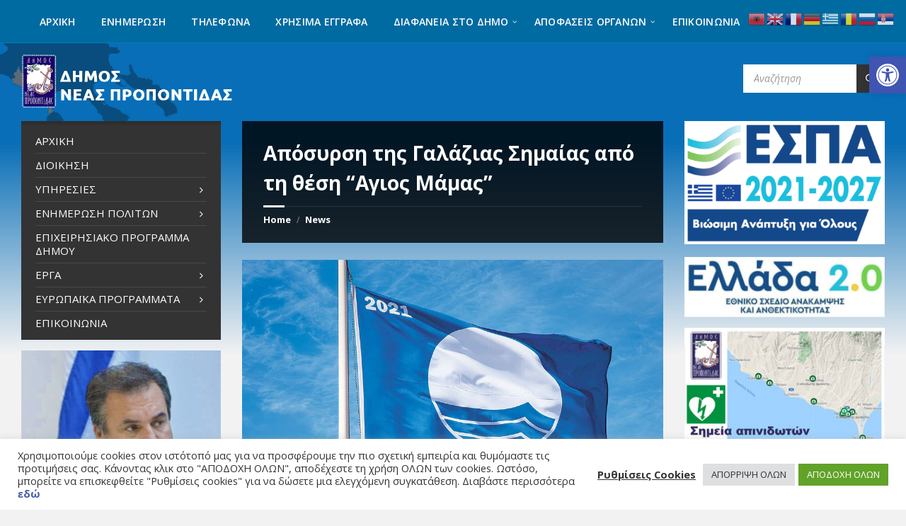

--- FILE ---
content_type: text/html; charset=UTF-8
request_url: https://www.nea-propontida.gr/aposyrsi-tis-galazias-simaias-ti-thesi/
body_size: 30447
content:
<!DOCTYPE html>
<html lang="el">
<head>
    <meta http-equiv="Content-Type" content="text/html; charset=UTF-8">
    <meta name="viewport" content="width=device-width, initial-scale=1.0">
    <link rel="pingback" href="https://www.nea-propontida.gr/xmlrpc.php">
    <meta name='robots' content='index, follow, max-image-preview:large, max-snippet:-1, max-video-preview:-1' />
	<style>img:is([sizes="auto" i], [sizes^="auto," i]) { contain-intrinsic-size: 3000px 1500px }</style>
	
<!-- Google Tag Manager for WordPress by gtm4wp.com -->
<script data-cfasync="false" data-pagespeed-no-defer>
	var gtm4wp_datalayer_name = "dataLayer";
	var dataLayer = dataLayer || [];
</script>
<!-- End Google Tag Manager for WordPress by gtm4wp.com -->
	<!-- This site is optimized with the Yoast SEO plugin v24.6 - https://yoast.com/wordpress/plugins/seo/ -->
	<title>Απόσυρση της Γαλάζιας Σημαίας από τη θέση “Αγιος Μάμας” - Δήμος Νέας Προποντίδας</title>
	<link rel="canonical" href="https://www.nea-propontida.gr/aposyrsi-tis-galazias-simaias-ti-thesi/" />
	<meta property="og:locale" content="el_GR" />
	<meta property="og:type" content="article" />
	<meta property="og:title" content="Απόσυρση της Γαλάζιας Σημαίας από τη θέση “Αγιος Μάμας” - Δήμος Νέας Προποντίδας" />
	<meta property="og:description" content="Μετά την ανακοίνωση ότι η Ελληνική Εταιρεία Προστασίας της Φύσης αποσύρει τη Γαλάζια Σημαία από την ακτή “Αγιος Μάμας” και την πρόκληση εύλογης ανησυχίας των λουομένων" />
	<meta property="og:url" content="https://www.nea-propontida.gr/aposyrsi-tis-galazias-simaias-ti-thesi/" />
	<meta property="og:site_name" content="Δήμος Νέας Προποντίδας" />
	<meta property="article:published_time" content="2021-08-04T11:38:30+00:00" />
	<meta property="article:modified_time" content="2021-08-05T05:27:53+00:00" />
	<meta property="og:image" content="https://www.nea-propontida.gr/wp-content/uploads/2021/08/galazia_shmaia.jpg" />
	<meta property="og:image:width" content="960" />
	<meta property="og:image:height" content="600" />
	<meta property="og:image:type" content="image/jpeg" />
	<meta name="author" content="admin" />
	<meta name="twitter:card" content="summary_large_image" />
	<meta name="twitter:label1" content="Συντάχθηκε από" />
	<meta name="twitter:data1" content="admin" />
	<meta name="twitter:label2" content="Εκτιμώμενος χρόνος ανάγνωσης" />
	<meta name="twitter:data2" content="2 λεπτά" />
	<script type="application/ld+json" class="yoast-schema-graph">{"@context":"https://schema.org","@graph":[{"@type":"Article","@id":"https://www.nea-propontida.gr/aposyrsi-tis-galazias-simaias-ti-thesi/#article","isPartOf":{"@id":"https://www.nea-propontida.gr/aposyrsi-tis-galazias-simaias-ti-thesi/"},"author":{"name":"admin","@id":"https://www.nea-propontida.gr/#/schema/person/c5a8f6e3e10c14746aa263d6aee0c922"},"headline":"Απόσυρση της Γαλάζιας Σημαίας από τη θέση “Αγιος Μάμας”","datePublished":"2021-08-04T11:38:30+00:00","dateModified":"2021-08-05T05:27:53+00:00","mainEntityOfPage":{"@id":"https://www.nea-propontida.gr/aposyrsi-tis-galazias-simaias-ti-thesi/"},"wordCount":1,"publisher":{"@id":"https://www.nea-propontida.gr/#organization"},"image":{"@id":"https://www.nea-propontida.gr/aposyrsi-tis-galazias-simaias-ti-thesi/#primaryimage"},"thumbnailUrl":"https://www.nea-propontida.gr/wp-content/uploads/2021/08/galazia_shmaia.jpg","articleSection":["Δελτία Τύπου"],"inLanguage":"el"},{"@type":"WebPage","@id":"https://www.nea-propontida.gr/aposyrsi-tis-galazias-simaias-ti-thesi/","url":"https://www.nea-propontida.gr/aposyrsi-tis-galazias-simaias-ti-thesi/","name":"Απόσυρση της Γαλάζιας Σημαίας από τη θέση “Αγιος Μάμας” - Δήμος Νέας Προποντίδας","isPartOf":{"@id":"https://www.nea-propontida.gr/#website"},"primaryImageOfPage":{"@id":"https://www.nea-propontida.gr/aposyrsi-tis-galazias-simaias-ti-thesi/#primaryimage"},"image":{"@id":"https://www.nea-propontida.gr/aposyrsi-tis-galazias-simaias-ti-thesi/#primaryimage"},"thumbnailUrl":"https://www.nea-propontida.gr/wp-content/uploads/2021/08/galazia_shmaia.jpg","datePublished":"2021-08-04T11:38:30+00:00","dateModified":"2021-08-05T05:27:53+00:00","breadcrumb":{"@id":"https://www.nea-propontida.gr/aposyrsi-tis-galazias-simaias-ti-thesi/#breadcrumb"},"inLanguage":"el","potentialAction":[{"@type":"ReadAction","target":["https://www.nea-propontida.gr/aposyrsi-tis-galazias-simaias-ti-thesi/"]}]},{"@type":"ImageObject","inLanguage":"el","@id":"https://www.nea-propontida.gr/aposyrsi-tis-galazias-simaias-ti-thesi/#primaryimage","url":"https://www.nea-propontida.gr/wp-content/uploads/2021/08/galazia_shmaia.jpg","contentUrl":"https://www.nea-propontida.gr/wp-content/uploads/2021/08/galazia_shmaia.jpg","width":960,"height":600},{"@type":"BreadcrumbList","@id":"https://www.nea-propontida.gr/aposyrsi-tis-galazias-simaias-ti-thesi/#breadcrumb","itemListElement":[{"@type":"ListItem","position":1,"name":"Home","item":"https://www.nea-propontida.gr/"},{"@type":"ListItem","position":2,"name":"News","item":"https://www.nea-propontida.gr/news/"},{"@type":"ListItem","position":3,"name":"Απόσυρση της Γαλάζιας Σημαίας από τη θέση “Αγιος Μάμας”"}]},{"@type":"WebSite","@id":"https://www.nea-propontida.gr/#website","url":"https://www.nea-propontida.gr/","name":"Δήμος Νέας Προποντίδας","description":"Επίσημη σελίδα του Δήμου Νέας Προποντίδας Χαλκιδικής","publisher":{"@id":"https://www.nea-propontida.gr/#organization"},"potentialAction":[{"@type":"SearchAction","target":{"@type":"EntryPoint","urlTemplate":"https://www.nea-propontida.gr/?s={search_term_string}"},"query-input":{"@type":"PropertyValueSpecification","valueRequired":true,"valueName":"search_term_string"}}],"inLanguage":"el"},{"@type":"Organization","@id":"https://www.nea-propontida.gr/#organization","name":"Δήμος Νέας Προποντίδας","url":"https://www.nea-propontida.gr/","logo":{"@type":"ImageObject","inLanguage":"el","@id":"https://www.nea-propontida.gr/#/schema/logo/image/","url":"https://www.nea-propontida.gr/wp-content/uploads/2020/12/logo-nea-propontida.png","contentUrl":"https://www.nea-propontida.gr/wp-content/uploads/2020/12/logo-nea-propontida.png","width":548,"height":141,"caption":"Δήμος Νέας Προποντίδας"},"image":{"@id":"https://www.nea-propontida.gr/#/schema/logo/image/"}},{"@type":"Person","@id":"https://www.nea-propontida.gr/#/schema/person/c5a8f6e3e10c14746aa263d6aee0c922","name":"admin","image":{"@type":"ImageObject","inLanguage":"el","@id":"https://www.nea-propontida.gr/#/schema/person/image/","url":"https://secure.gravatar.com/avatar/7356cf1d409a58771a2802e97f64800bd9617d89e072081dd28fb63b9f10e545?s=96&d=mm&r=g","contentUrl":"https://secure.gravatar.com/avatar/7356cf1d409a58771a2802e97f64800bd9617d89e072081dd28fb63b9f10e545?s=96&d=mm&r=g","caption":"admin"},"url":"https://www.nea-propontida.gr/author/basilis/"}]}</script>
	<!-- / Yoast SEO plugin. -->


<link rel='dns-prefetch' href='//fonts.googleapis.com' />
<link rel='dns-prefetch' href='//use.fontawesome.com' />
<link rel="alternate" type="application/rss+xml" title="Ροή RSS &raquo; Δήμος Νέας Προποντίδας" href="https://www.nea-propontida.gr/feed/" />
<link rel="alternate" type="application/rss+xml" title="Ροή Σχολίων &raquo; Δήμος Νέας Προποντίδας" href="https://www.nea-propontida.gr/comments/feed/" />
<script type="text/javascript">
/* <![CDATA[ */
window._wpemojiSettings = {"baseUrl":"https:\/\/s.w.org\/images\/core\/emoji\/15.1.0\/72x72\/","ext":".png","svgUrl":"https:\/\/s.w.org\/images\/core\/emoji\/15.1.0\/svg\/","svgExt":".svg","source":{"concatemoji":"https:\/\/www.nea-propontida.gr\/wp-includes\/js\/wp-emoji-release.min.js?ver=5793a5350cbf5c6fc85fcada6d16b036"}};
/*! This file is auto-generated */
!function(i,n){var o,s,e;function c(e){try{var t={supportTests:e,timestamp:(new Date).valueOf()};sessionStorage.setItem(o,JSON.stringify(t))}catch(e){}}function p(e,t,n){e.clearRect(0,0,e.canvas.width,e.canvas.height),e.fillText(t,0,0);var t=new Uint32Array(e.getImageData(0,0,e.canvas.width,e.canvas.height).data),r=(e.clearRect(0,0,e.canvas.width,e.canvas.height),e.fillText(n,0,0),new Uint32Array(e.getImageData(0,0,e.canvas.width,e.canvas.height).data));return t.every(function(e,t){return e===r[t]})}function u(e,t,n){switch(t){case"flag":return n(e,"\ud83c\udff3\ufe0f\u200d\u26a7\ufe0f","\ud83c\udff3\ufe0f\u200b\u26a7\ufe0f")?!1:!n(e,"\ud83c\uddfa\ud83c\uddf3","\ud83c\uddfa\u200b\ud83c\uddf3")&&!n(e,"\ud83c\udff4\udb40\udc67\udb40\udc62\udb40\udc65\udb40\udc6e\udb40\udc67\udb40\udc7f","\ud83c\udff4\u200b\udb40\udc67\u200b\udb40\udc62\u200b\udb40\udc65\u200b\udb40\udc6e\u200b\udb40\udc67\u200b\udb40\udc7f");case"emoji":return!n(e,"\ud83d\udc26\u200d\ud83d\udd25","\ud83d\udc26\u200b\ud83d\udd25")}return!1}function f(e,t,n){var r="undefined"!=typeof WorkerGlobalScope&&self instanceof WorkerGlobalScope?new OffscreenCanvas(300,150):i.createElement("canvas"),a=r.getContext("2d",{willReadFrequently:!0}),o=(a.textBaseline="top",a.font="600 32px Arial",{});return e.forEach(function(e){o[e]=t(a,e,n)}),o}function t(e){var t=i.createElement("script");t.src=e,t.defer=!0,i.head.appendChild(t)}"undefined"!=typeof Promise&&(o="wpEmojiSettingsSupports",s=["flag","emoji"],n.supports={everything:!0,everythingExceptFlag:!0},e=new Promise(function(e){i.addEventListener("DOMContentLoaded",e,{once:!0})}),new Promise(function(t){var n=function(){try{var e=JSON.parse(sessionStorage.getItem(o));if("object"==typeof e&&"number"==typeof e.timestamp&&(new Date).valueOf()<e.timestamp+604800&&"object"==typeof e.supportTests)return e.supportTests}catch(e){}return null}();if(!n){if("undefined"!=typeof Worker&&"undefined"!=typeof OffscreenCanvas&&"undefined"!=typeof URL&&URL.createObjectURL&&"undefined"!=typeof Blob)try{var e="postMessage("+f.toString()+"("+[JSON.stringify(s),u.toString(),p.toString()].join(",")+"));",r=new Blob([e],{type:"text/javascript"}),a=new Worker(URL.createObjectURL(r),{name:"wpTestEmojiSupports"});return void(a.onmessage=function(e){c(n=e.data),a.terminate(),t(n)})}catch(e){}c(n=f(s,u,p))}t(n)}).then(function(e){for(var t in e)n.supports[t]=e[t],n.supports.everything=n.supports.everything&&n.supports[t],"flag"!==t&&(n.supports.everythingExceptFlag=n.supports.everythingExceptFlag&&n.supports[t]);n.supports.everythingExceptFlag=n.supports.everythingExceptFlag&&!n.supports.flag,n.DOMReady=!1,n.readyCallback=function(){n.DOMReady=!0}}).then(function(){return e}).then(function(){var e;n.supports.everything||(n.readyCallback(),(e=n.source||{}).concatemoji?t(e.concatemoji):e.wpemoji&&e.twemoji&&(t(e.twemoji),t(e.wpemoji)))}))}((window,document),window._wpemojiSettings);
/* ]]> */
</script>
<style id='wp-emoji-styles-inline-css' type='text/css'>

	img.wp-smiley, img.emoji {
		display: inline !important;
		border: none !important;
		box-shadow: none !important;
		height: 1em !important;
		width: 1em !important;
		margin: 0 0.07em !important;
		vertical-align: -0.1em !important;
		background: none !important;
		padding: 0 !important;
	}
</style>
<link rel='stylesheet' id='wp-block-library-css' href='https://www.nea-propontida.gr/wp-includes/css/dist/block-library/style.min.css?ver=5793a5350cbf5c6fc85fcada6d16b036' type='text/css' media='all' />
<style id='classic-theme-styles-inline-css' type='text/css'>
/*! This file is auto-generated */
.wp-block-button__link{color:#fff;background-color:#32373c;border-radius:9999px;box-shadow:none;text-decoration:none;padding:calc(.667em + 2px) calc(1.333em + 2px);font-size:1.125em}.wp-block-file__button{background:#32373c;color:#fff;text-decoration:none}
</style>
<style id='global-styles-inline-css' type='text/css'>
:root{--wp--preset--aspect-ratio--square: 1;--wp--preset--aspect-ratio--4-3: 4/3;--wp--preset--aspect-ratio--3-4: 3/4;--wp--preset--aspect-ratio--3-2: 3/2;--wp--preset--aspect-ratio--2-3: 2/3;--wp--preset--aspect-ratio--16-9: 16/9;--wp--preset--aspect-ratio--9-16: 9/16;--wp--preset--color--black: #000000;--wp--preset--color--cyan-bluish-gray: #abb8c3;--wp--preset--color--white: #ffffff;--wp--preset--color--pale-pink: #f78da7;--wp--preset--color--vivid-red: #cf2e2e;--wp--preset--color--luminous-vivid-orange: #ff6900;--wp--preset--color--luminous-vivid-amber: #fcb900;--wp--preset--color--light-green-cyan: #7bdcb5;--wp--preset--color--vivid-green-cyan: #00d084;--wp--preset--color--pale-cyan-blue: #8ed1fc;--wp--preset--color--vivid-cyan-blue: #0693e3;--wp--preset--color--vivid-purple: #9b51e0;--wp--preset--gradient--vivid-cyan-blue-to-vivid-purple: linear-gradient(135deg,rgba(6,147,227,1) 0%,rgb(155,81,224) 100%);--wp--preset--gradient--light-green-cyan-to-vivid-green-cyan: linear-gradient(135deg,rgb(122,220,180) 0%,rgb(0,208,130) 100%);--wp--preset--gradient--luminous-vivid-amber-to-luminous-vivid-orange: linear-gradient(135deg,rgba(252,185,0,1) 0%,rgba(255,105,0,1) 100%);--wp--preset--gradient--luminous-vivid-orange-to-vivid-red: linear-gradient(135deg,rgba(255,105,0,1) 0%,rgb(207,46,46) 100%);--wp--preset--gradient--very-light-gray-to-cyan-bluish-gray: linear-gradient(135deg,rgb(238,238,238) 0%,rgb(169,184,195) 100%);--wp--preset--gradient--cool-to-warm-spectrum: linear-gradient(135deg,rgb(74,234,220) 0%,rgb(151,120,209) 20%,rgb(207,42,186) 40%,rgb(238,44,130) 60%,rgb(251,105,98) 80%,rgb(254,248,76) 100%);--wp--preset--gradient--blush-light-purple: linear-gradient(135deg,rgb(255,206,236) 0%,rgb(152,150,240) 100%);--wp--preset--gradient--blush-bordeaux: linear-gradient(135deg,rgb(254,205,165) 0%,rgb(254,45,45) 50%,rgb(107,0,62) 100%);--wp--preset--gradient--luminous-dusk: linear-gradient(135deg,rgb(255,203,112) 0%,rgb(199,81,192) 50%,rgb(65,88,208) 100%);--wp--preset--gradient--pale-ocean: linear-gradient(135deg,rgb(255,245,203) 0%,rgb(182,227,212) 50%,rgb(51,167,181) 100%);--wp--preset--gradient--electric-grass: linear-gradient(135deg,rgb(202,248,128) 0%,rgb(113,206,126) 100%);--wp--preset--gradient--midnight: linear-gradient(135deg,rgb(2,3,129) 0%,rgb(40,116,252) 100%);--wp--preset--font-size--small: 13px;--wp--preset--font-size--medium: 20px;--wp--preset--font-size--large: 36px;--wp--preset--font-size--x-large: 42px;--wp--preset--spacing--20: 0.44rem;--wp--preset--spacing--30: 0.67rem;--wp--preset--spacing--40: 1rem;--wp--preset--spacing--50: 1.5rem;--wp--preset--spacing--60: 2.25rem;--wp--preset--spacing--70: 3.38rem;--wp--preset--spacing--80: 5.06rem;--wp--preset--shadow--natural: 6px 6px 9px rgba(0, 0, 0, 0.2);--wp--preset--shadow--deep: 12px 12px 50px rgba(0, 0, 0, 0.4);--wp--preset--shadow--sharp: 6px 6px 0px rgba(0, 0, 0, 0.2);--wp--preset--shadow--outlined: 6px 6px 0px -3px rgba(255, 255, 255, 1), 6px 6px rgba(0, 0, 0, 1);--wp--preset--shadow--crisp: 6px 6px 0px rgba(0, 0, 0, 1);}:where(.is-layout-flex){gap: 0.5em;}:where(.is-layout-grid){gap: 0.5em;}body .is-layout-flex{display: flex;}.is-layout-flex{flex-wrap: wrap;align-items: center;}.is-layout-flex > :is(*, div){margin: 0;}body .is-layout-grid{display: grid;}.is-layout-grid > :is(*, div){margin: 0;}:where(.wp-block-columns.is-layout-flex){gap: 2em;}:where(.wp-block-columns.is-layout-grid){gap: 2em;}:where(.wp-block-post-template.is-layout-flex){gap: 1.25em;}:where(.wp-block-post-template.is-layout-grid){gap: 1.25em;}.has-black-color{color: var(--wp--preset--color--black) !important;}.has-cyan-bluish-gray-color{color: var(--wp--preset--color--cyan-bluish-gray) !important;}.has-white-color{color: var(--wp--preset--color--white) !important;}.has-pale-pink-color{color: var(--wp--preset--color--pale-pink) !important;}.has-vivid-red-color{color: var(--wp--preset--color--vivid-red) !important;}.has-luminous-vivid-orange-color{color: var(--wp--preset--color--luminous-vivid-orange) !important;}.has-luminous-vivid-amber-color{color: var(--wp--preset--color--luminous-vivid-amber) !important;}.has-light-green-cyan-color{color: var(--wp--preset--color--light-green-cyan) !important;}.has-vivid-green-cyan-color{color: var(--wp--preset--color--vivid-green-cyan) !important;}.has-pale-cyan-blue-color{color: var(--wp--preset--color--pale-cyan-blue) !important;}.has-vivid-cyan-blue-color{color: var(--wp--preset--color--vivid-cyan-blue) !important;}.has-vivid-purple-color{color: var(--wp--preset--color--vivid-purple) !important;}.has-black-background-color{background-color: var(--wp--preset--color--black) !important;}.has-cyan-bluish-gray-background-color{background-color: var(--wp--preset--color--cyan-bluish-gray) !important;}.has-white-background-color{background-color: var(--wp--preset--color--white) !important;}.has-pale-pink-background-color{background-color: var(--wp--preset--color--pale-pink) !important;}.has-vivid-red-background-color{background-color: var(--wp--preset--color--vivid-red) !important;}.has-luminous-vivid-orange-background-color{background-color: var(--wp--preset--color--luminous-vivid-orange) !important;}.has-luminous-vivid-amber-background-color{background-color: var(--wp--preset--color--luminous-vivid-amber) !important;}.has-light-green-cyan-background-color{background-color: var(--wp--preset--color--light-green-cyan) !important;}.has-vivid-green-cyan-background-color{background-color: var(--wp--preset--color--vivid-green-cyan) !important;}.has-pale-cyan-blue-background-color{background-color: var(--wp--preset--color--pale-cyan-blue) !important;}.has-vivid-cyan-blue-background-color{background-color: var(--wp--preset--color--vivid-cyan-blue) !important;}.has-vivid-purple-background-color{background-color: var(--wp--preset--color--vivid-purple) !important;}.has-black-border-color{border-color: var(--wp--preset--color--black) !important;}.has-cyan-bluish-gray-border-color{border-color: var(--wp--preset--color--cyan-bluish-gray) !important;}.has-white-border-color{border-color: var(--wp--preset--color--white) !important;}.has-pale-pink-border-color{border-color: var(--wp--preset--color--pale-pink) !important;}.has-vivid-red-border-color{border-color: var(--wp--preset--color--vivid-red) !important;}.has-luminous-vivid-orange-border-color{border-color: var(--wp--preset--color--luminous-vivid-orange) !important;}.has-luminous-vivid-amber-border-color{border-color: var(--wp--preset--color--luminous-vivid-amber) !important;}.has-light-green-cyan-border-color{border-color: var(--wp--preset--color--light-green-cyan) !important;}.has-vivid-green-cyan-border-color{border-color: var(--wp--preset--color--vivid-green-cyan) !important;}.has-pale-cyan-blue-border-color{border-color: var(--wp--preset--color--pale-cyan-blue) !important;}.has-vivid-cyan-blue-border-color{border-color: var(--wp--preset--color--vivid-cyan-blue) !important;}.has-vivid-purple-border-color{border-color: var(--wp--preset--color--vivid-purple) !important;}.has-vivid-cyan-blue-to-vivid-purple-gradient-background{background: var(--wp--preset--gradient--vivid-cyan-blue-to-vivid-purple) !important;}.has-light-green-cyan-to-vivid-green-cyan-gradient-background{background: var(--wp--preset--gradient--light-green-cyan-to-vivid-green-cyan) !important;}.has-luminous-vivid-amber-to-luminous-vivid-orange-gradient-background{background: var(--wp--preset--gradient--luminous-vivid-amber-to-luminous-vivid-orange) !important;}.has-luminous-vivid-orange-to-vivid-red-gradient-background{background: var(--wp--preset--gradient--luminous-vivid-orange-to-vivid-red) !important;}.has-very-light-gray-to-cyan-bluish-gray-gradient-background{background: var(--wp--preset--gradient--very-light-gray-to-cyan-bluish-gray) !important;}.has-cool-to-warm-spectrum-gradient-background{background: var(--wp--preset--gradient--cool-to-warm-spectrum) !important;}.has-blush-light-purple-gradient-background{background: var(--wp--preset--gradient--blush-light-purple) !important;}.has-blush-bordeaux-gradient-background{background: var(--wp--preset--gradient--blush-bordeaux) !important;}.has-luminous-dusk-gradient-background{background: var(--wp--preset--gradient--luminous-dusk) !important;}.has-pale-ocean-gradient-background{background: var(--wp--preset--gradient--pale-ocean) !important;}.has-electric-grass-gradient-background{background: var(--wp--preset--gradient--electric-grass) !important;}.has-midnight-gradient-background{background: var(--wp--preset--gradient--midnight) !important;}.has-small-font-size{font-size: var(--wp--preset--font-size--small) !important;}.has-medium-font-size{font-size: var(--wp--preset--font-size--medium) !important;}.has-large-font-size{font-size: var(--wp--preset--font-size--large) !important;}.has-x-large-font-size{font-size: var(--wp--preset--font-size--x-large) !important;}
:where(.wp-block-post-template.is-layout-flex){gap: 1.25em;}:where(.wp-block-post-template.is-layout-grid){gap: 1.25em;}
:where(.wp-block-columns.is-layout-flex){gap: 2em;}:where(.wp-block-columns.is-layout-grid){gap: 2em;}
:root :where(.wp-block-pullquote){font-size: 1.5em;line-height: 1.6;}
</style>
<link rel='stylesheet' id='cookie-law-info-css' href='https://www.nea-propontida.gr/wp-content/plugins/cookie-law-info/legacy/public/css/cookie-law-info-public.css?ver=3.2.10' type='text/css' media='all' />
<link rel='stylesheet' id='cookie-law-info-gdpr-css' href='https://www.nea-propontida.gr/wp-content/plugins/cookie-law-info/legacy/public/css/cookie-law-info-gdpr.css?ver=3.2.10' type='text/css' media='all' />
<link rel='stylesheet' id='diavgeia-n-p-style-css' href='https://www.nea-propontida.gr/wp-content/plugins/diavgeia-nea-propontida/assets/css/style.css?ver=2.0.0' type='text/css' media='all' />
<link rel='stylesheet' id='pojo-a11y-css' href='https://www.nea-propontida.gr/wp-content/plugins/pojo-accessibility/modules/legacy/assets/css/style.min.css?ver=1.0.0' type='text/css' media='all' />
<link rel='stylesheet' id='lsvr-townpress-main-style-css' href='https://www.nea-propontida.gr/wp-content/themes/townpress/style.css?ver=3.8.6' type='text/css' media='all' />
<link rel='stylesheet' id='lsvr-townpress-general-style-css' href='https://www.nea-propontida.gr/wp-content/themes/townpress/assets/css/general.css?ver=3.8.6' type='text/css' media='all' />
<style id='lsvr-townpress-general-style-inline-css' type='text/css'>
body, input, textarea, select, button, #cancel-comment-reply-link, .lsvr_listing-map__infobox { font-family: 'Open Sans', Arial, sans-serif; }
html, body { font-size: 15px; }
.header-logo { max-width: 300px; } .header-logo--front { max-width: 300px; } @media ( max-width: 991px ) { .header-logo { max-width: 300px; } }
</style>
<link rel='stylesheet' id='lsvr-townpress-child-style-css' href='https://www.nea-propontida.gr/wp-content/themes/townpress-child/style.css?ver=3.1.0' type='text/css' media='all' />
<link rel='stylesheet' id='lsvr-townpress-google-fonts-css' href='//fonts.googleapis.com/css?family=Open+Sans%3A400%2C400italic%2C600%2C600italic%2C700%2C700italic&#038;subset=greek%2Cgreek-ext&#038;ver=5793a5350cbf5c6fc85fcada6d16b036' type='text/css' media='all' />
<link rel='stylesheet' id='lsvr-townpress-color-scheme-css' href='https://www.nea-propontida.gr/wp-content/themes/townpress/assets/css/skins/default.css?ver=3.8.6' type='text/css' media='all' />
<style id='lsvr-townpress-color-scheme-inline-css' type='text/css'>
body { color: #444444; }a { color: #003060; }abbr { border-color: #444444; }button { color: #444444; }input, select, textarea { color: #444444; }.c-button { border-color: #333333; background-color: #333333; }.c-button--outline { color: #333333; }.c-search-form__button { background-color: #333333; }.header-navbar { background-color: #333333; }.header-menu__item--dropdown .header-menu__item .header-menu__item-link { color: #333333; }.header-map__close { background-color: #333333; }.header-map-toggle__ico { color: #333333; }.header-map-toggle--active { background-color: #333333; }.header-languages__item-link { #444444; }.header-languages__item--active .header-languages__item-link { background-color: #333333; }.header-login__link { color: #444444; }.header-login__ico { color: #333333; }.header-login__link--logout { background-color: #333333; }.header-toolbar-toggle__menu-button { color: #444444; }.header-toolbar-toggle__menu-button--active { background-color: #333333; }.header-mobile-menu { background-color: #333333; }.post-password-form input[type="submit"] { background-color: #333333; }.post-comments__list a.comment-edit-link { color: #333333; }.comment-form .submit { background-color: #333333; }.post-pagination__item-link,.post-pagination__number-link { color: #333333; }.post-pagination__number--active .post-pagination__number-link { background-color: #333333; }.post-pagination__number-link:hover { color: #333333; }.navigation.pagination a { color: #333333; }.navigation.pagination .page-numbers.current { background-color: #333333; }.navigation.pagination .page-numbers:not( .next ):not( .prev ):not( .dots ):not( .current ):hover { color: #333333; }.lsvr_listing-map__marker-inner { background-color: #333333; border-color: #333333; }.lsvr_listing-map__marker-inner:before { border-top-color: #333333; }.lsvr_listing-map__infobox-more-link { background-color: #333333; }.lsvr_listing-post-single .post__contact-item-icon { color: #333333; }.lsvr_listing-post-single .post__social-link:hover { background-color: #333333; }.lsvr_event-post-single .post__info-item-icon { color: #333333; }.lsvr_document-post-archive--default .post__title-link { color: #333333; }.lsvr_document-post-archive--categorized-attachments .post-tree__item-toggle { color: #333333; }.lsvr_document-post-archive--categorized-attachments .post-tree__item-icon--folder { color: #333333; }.lsvr_person-post-page .post__contact-item-icon { color: #333333; }.lsvr_person-post-page .post__social-link:hover { background-color: #333333; }.widget__title-icon { color: #333333; }.lsvr-townpress-menu-widget__nav { background-color: #333333; }.lsvr_event-list-widget__item-date-month { background-color: #333333; }.lsvr_event-calendar-widget__nav-btn { color: #333333; }.lsvr_event-calendar-widget__day-cell { color: #444444; }.lsvr_event-calendar-widget__day--has-events > .lsvr_event-calendar-widget__day-cell:after { background-color: #333333; }.lsvr_event-calendar-widget__day--current > .lsvr_event-calendar-widget__day-cell { color: #333333; }.lsvr_event-filter-widget__option--datepicker:after { color: #333333; }.lsvr_event-filter-widget__submit-button { background-color: #333333; }.lsvr_person-list-widget__item-title-link { color: #333333; }.lsvr_person-list-widget__item-social-link:hover { background-color: #333333; }.lsvr_person-featured-widget__title-link { color: #333333; }.lsvr_person-featured-widget__social-link:hover { background-color: #333333; }.widget_display_search .button { background-color: #333333; }.footer-widgets .widget__title-icon { color: #333333; }.footer-widgets .lsvr_event-calendar-widget__day--current > .lsvr_event-calendar-widget__day-cell { color: #333333; }.footer-widgets .lsvr_person-list-widget__item-social-link { background-color: #333333; }.footer-widgets .lsvr_person-featured-widget__social-link { background-color: #333333; }.footer-social__link { background-color: #333333; }.lsvr-townpress-posts__title-icon { color: #333333; }.lsvr-townpress-post-slider__indicator-inner { background-color: #333333; }.lsvr-townpress-sitemap__title-icon { color: #333333; }.lsvr-button { border-color: #333333; background-color: #333333; }.lsvr-counter__number { color: #333333; }.lsvr-cta__button-link { border-color: #333333; background-color: #333333; }.lsvr-feature__icon { color: #333333; }.lsvr-progress-bar__bar-inner { background-color: #333333; }.lsvr-pricing-table__title { background-color: #333333; }.lsvr-pricing-table__price-value { color: #333333; }.lsvr-pricing-table__button-link { border-color: #333333; background-color: #333333; }.bbp-submit-wrapper button { border-color: #333333; background-color: #333333; }#bbpress-forums .bbp-reply-content #subscription-toggle a { color: #333333; }#bbpress-forums .bbp-pagination-links .page-numbers.current { background-color: #333333; }#bbpress-forums #bbp-your-profile fieldset input,#bbpress-forums #bbp-your-profile fieldset textarea { color: #444444; }#bbpress-forums #bbp-your-profile #bbp_user_edit_submit { border-color: #333333; background-color: #333333; }.lsvr-datepicker .ui-datepicker-prev,.lsvr-datepicker .ui-datepicker-next { color: #333333; }.lsvr-datepicker th { color: #333333; }.lsvr-datepicker td a { color: #444444; }.lsvr-datepicker .ui-state-active { color: #333333; }.back-to-top__link { background-color: #333333; }
</style>
<link rel='stylesheet' id='wpdreams-asl-basic-css' href='https://www.nea-propontida.gr/wp-content/plugins/ajax-search-lite/css/style.basic.css?ver=4.12.7' type='text/css' media='all' />
<link rel='stylesheet' id='wpdreams-asl-instance-css' href='https://www.nea-propontida.gr/wp-content/plugins/ajax-search-lite/css/style-simple-red.css?ver=4.12.7' type='text/css' media='all' />
<link rel='stylesheet' id='bfa-font-awesome-css' href='https://use.fontawesome.com/releases/v5.15.4/css/all.css?ver=2.0.3' type='text/css' media='all' />
<link rel='stylesheet' id='bfa-font-awesome-v4-shim-css' href='https://use.fontawesome.com/releases/v5.15.4/css/v4-shims.css?ver=2.0.3' type='text/css' media='all' />
<style id='bfa-font-awesome-v4-shim-inline-css' type='text/css'>

			@font-face {
				font-family: 'FontAwesome';
				src: url('https://use.fontawesome.com/releases/v5.15.4/webfonts/fa-brands-400.eot'),
				url('https://use.fontawesome.com/releases/v5.15.4/webfonts/fa-brands-400.eot?#iefix') format('embedded-opentype'),
				url('https://use.fontawesome.com/releases/v5.15.4/webfonts/fa-brands-400.woff2') format('woff2'),
				url('https://use.fontawesome.com/releases/v5.15.4/webfonts/fa-brands-400.woff') format('woff'),
				url('https://use.fontawesome.com/releases/v5.15.4/webfonts/fa-brands-400.ttf') format('truetype'),
				url('https://use.fontawesome.com/releases/v5.15.4/webfonts/fa-brands-400.svg#fontawesome') format('svg');
			}

			@font-face {
				font-family: 'FontAwesome';
				src: url('https://use.fontawesome.com/releases/v5.15.4/webfonts/fa-solid-900.eot'),
				url('https://use.fontawesome.com/releases/v5.15.4/webfonts/fa-solid-900.eot?#iefix') format('embedded-opentype'),
				url('https://use.fontawesome.com/releases/v5.15.4/webfonts/fa-solid-900.woff2') format('woff2'),
				url('https://use.fontawesome.com/releases/v5.15.4/webfonts/fa-solid-900.woff') format('woff'),
				url('https://use.fontawesome.com/releases/v5.15.4/webfonts/fa-solid-900.ttf') format('truetype'),
				url('https://use.fontawesome.com/releases/v5.15.4/webfonts/fa-solid-900.svg#fontawesome') format('svg');
			}

			@font-face {
				font-family: 'FontAwesome';
				src: url('https://use.fontawesome.com/releases/v5.15.4/webfonts/fa-regular-400.eot'),
				url('https://use.fontawesome.com/releases/v5.15.4/webfonts/fa-regular-400.eot?#iefix') format('embedded-opentype'),
				url('https://use.fontawesome.com/releases/v5.15.4/webfonts/fa-regular-400.woff2') format('woff2'),
				url('https://use.fontawesome.com/releases/v5.15.4/webfonts/fa-regular-400.woff') format('woff'),
				url('https://use.fontawesome.com/releases/v5.15.4/webfonts/fa-regular-400.ttf') format('truetype'),
				url('https://use.fontawesome.com/releases/v5.15.4/webfonts/fa-regular-400.svg#fontawesome') format('svg');
				unicode-range: U+F004-F005,U+F007,U+F017,U+F022,U+F024,U+F02E,U+F03E,U+F044,U+F057-F059,U+F06E,U+F070,U+F075,U+F07B-F07C,U+F080,U+F086,U+F089,U+F094,U+F09D,U+F0A0,U+F0A4-F0A7,U+F0C5,U+F0C7-F0C8,U+F0E0,U+F0EB,U+F0F3,U+F0F8,U+F0FE,U+F111,U+F118-F11A,U+F11C,U+F133,U+F144,U+F146,U+F14A,U+F14D-F14E,U+F150-F152,U+F15B-F15C,U+F164-F165,U+F185-F186,U+F191-F192,U+F1AD,U+F1C1-F1C9,U+F1CD,U+F1D8,U+F1E3,U+F1EA,U+F1F6,U+F1F9,U+F20A,U+F247-F249,U+F24D,U+F254-F25B,U+F25D,U+F267,U+F271-F274,U+F279,U+F28B,U+F28D,U+F2B5-F2B6,U+F2B9,U+F2BB,U+F2BD,U+F2C1-F2C2,U+F2D0,U+F2D2,U+F2DC,U+F2ED,U+F328,U+F358-F35B,U+F3A5,U+F3D1,U+F410,U+F4AD;
			}
		
</style>
<link rel='stylesheet' id='bsf-Defaults-css' href='https://www.nea-propontida.gr/wp-content/uploads/smile_fonts/Defaults/Defaults.css?ver=3.19.9' type='text/css' media='all' />
<script type="text/javascript" src="https://www.nea-propontida.gr/wp-includes/js/jquery/jquery.min.js?ver=3.7.1" id="jquery-core-js"></script>
<script type="text/javascript" src="https://www.nea-propontida.gr/wp-includes/js/jquery/jquery-migrate.min.js?ver=3.4.1" id="jquery-migrate-js"></script>
<script type="text/javascript" id="cookie-law-info-js-extra">
/* <![CDATA[ */
var Cli_Data = {"nn_cookie_ids":[],"cookielist":[],"non_necessary_cookies":[],"ccpaEnabled":"","ccpaRegionBased":"","ccpaBarEnabled":"","strictlyEnabled":["necessary","obligatoire"],"ccpaType":"gdpr","js_blocking":"1","custom_integration":"","triggerDomRefresh":"","secure_cookies":""};
var cli_cookiebar_settings = {"animate_speed_hide":"500","animate_speed_show":"500","background":"#FFF","border":"#b1a6a6c2","border_on":"","button_1_button_colour":"#61a229","button_1_button_hover":"#4e8221","button_1_link_colour":"#fff","button_1_as_button":"1","button_1_new_win":"","button_2_button_colour":"#333","button_2_button_hover":"#292929","button_2_link_colour":"#444","button_2_as_button":"","button_2_hidebar":"","button_3_button_colour":"#dedfe0","button_3_button_hover":"#b2b2b3","button_3_link_colour":"#333333","button_3_as_button":"1","button_3_new_win":"","button_4_button_colour":"#dedfe0","button_4_button_hover":"#b2b2b3","button_4_link_colour":"#333333","button_4_as_button":"","button_7_button_colour":"#61a229","button_7_button_hover":"#4e8221","button_7_link_colour":"#fff","button_7_as_button":"1","button_7_new_win":"","font_family":"inherit","header_fix":"","notify_animate_hide":"1","notify_animate_show":"","notify_div_id":"#cookie-law-info-bar","notify_position_horizontal":"right","notify_position_vertical":"bottom","scroll_close":"","scroll_close_reload":"","accept_close_reload":"","reject_close_reload":"","showagain_tab":"","showagain_background":"#fff","showagain_border":"#000","showagain_div_id":"#cookie-law-info-again","showagain_x_position":"100px","text":"#333333","show_once_yn":"","show_once":"10000","logging_on":"","as_popup":"","popup_overlay":"1","bar_heading_text":"","cookie_bar_as":"banner","popup_showagain_position":"bottom-right","widget_position":"left"};
var log_object = {"ajax_url":"https:\/\/www.nea-propontida.gr\/wp-admin\/admin-ajax.php"};
/* ]]> */
</script>
<script type="text/javascript" src="https://www.nea-propontida.gr/wp-content/plugins/cookie-law-info/legacy/public/js/cookie-law-info-public.js?ver=3.2.10" id="cookie-law-info-js"></script>
<script type="text/javascript" id="lsvr-events-scripts-js-extra">
/* <![CDATA[ */
var lsvr_events_ajax_var = {"url":"https:\/\/www.nea-propontida.gr\/wp-admin\/admin-ajax.php","nonce":"03d2626513"};
/* ]]> */
</script>
<script type="text/javascript" src="https://www.nea-propontida.gr/wp-content/plugins/lsvr-events/assets/js/lsvr-events.min.js?ver=1.9.6" id="lsvr-events-scripts-js"></script>
<script type="text/javascript" id="lsvr-townpress-toolkit-weather-widget-js-extra">
/* <![CDATA[ */
var lsvr_townpress_toolkit_ajax_weather_widget_var = {"url":"https:\/\/www.nea-propontida.gr\/wp-admin\/admin-ajax.php","nonce":"630c0ea780"};
/* ]]> */
</script>
<script type="text/javascript" src="https://www.nea-propontida.gr/wp-content/plugins/lsvr-townpress-toolkit/assets/js/lsvr-townpress-toolkit-weather-widget.min.js?ver=1.6.0" id="lsvr-townpress-toolkit-weather-widget-js"></script>
<script></script><link rel="https://api.w.org/" href="https://www.nea-propontida.gr/wp-json/" /><link rel="alternate" title="JSON" type="application/json" href="https://www.nea-propontida.gr/wp-json/wp/v2/posts/43991" /><link rel="EditURI" type="application/rsd+xml" title="RSD" href="https://www.nea-propontida.gr/xmlrpc.php?rsd" />

<link rel='shortlink' href='https://www.nea-propontida.gr/?p=43991' />
<link rel="alternate" title="oEmbed (JSON)" type="application/json+oembed" href="https://www.nea-propontida.gr/wp-json/oembed/1.0/embed?url=https%3A%2F%2Fwww.nea-propontida.gr%2Faposyrsi-tis-galazias-simaias-ti-thesi%2F" />
<link rel="alternate" title="oEmbed (XML)" type="text/xml+oembed" href="https://www.nea-propontida.gr/wp-json/oembed/1.0/embed?url=https%3A%2F%2Fwww.nea-propontida.gr%2Faposyrsi-tis-galazias-simaias-ti-thesi%2F&#038;format=xml" />
<!-- start Simple Custom CSS and JS -->
<style type="text/css">
/* Add your CSS code here.

For example:
.example {
    color: red;
}

For brushing up on your CSS knowledge, check out http://www.w3schools.com/css/css_syntax.asp

End of comment */ 

.filtr-container h3 {
    margin-top: 0px;
    margin-bottom: 5px;
}

.filtr-container .snip0047 {
    font-family: 'open sans' !important;
    margin: 25px 3px 0px 3px !important;
    font-size: 15px !important;
}

.text-center {
    padding-bottom: 20px;
}

.navigation.pagination .page-numbers {
    padding: 0 12px !important;
    font-size: 16px;
}</style>
<!-- end Simple Custom CSS and JS -->
<!-- start Simple Custom CSS and JS -->
<style type="text/css">
/* Add your CSS code here.

For example:
.example {
    color: red;
}

For brushing up on your CSS knowledge, check out http://www.w3schools.com/css/css_syntax.asp

End of comment */ 

.extramdn {
    font-size: 17px !important;
    font-weight: 600 !important;
    letter-spacing: 1px;
    line-height: 21px;
}

.ultb3-box .ultb3-title {
    font-size: 30px;
    margin-bottom: 25px;
    font-weight: 600 !important;
}

.ultb3-btn {
    font-weight: 600 !important;
  
}

a.ultb3-btn {
  font-size: 16px ;
  padding: 15px 15px;align-content
}
</style>
<!-- end Simple Custom CSS and JS -->
<!-- start Simple Custom CSS and JS -->
<style type="text/css">
/* Add your CSS code here.


For example:
.example {
    color: red;
}

For brushing up on your CSS knowledge, check out http://www.w3schools.com/css/css_syntax.asp

End of comment */ 

a {
    color: #485dae;
    font-weight: 700;
}

/* Articles Home Page */

.lsvr-townpress-posts__item--short .lsvr-townpress-posts__post-title a {
    margin: 0;
    font-size: 1.3em !important;
    font-weight: 700;
    color: #333;
    line-height: 1.3em;
 
}

.posts__post-thumbnail-link {
    background-size: auto;
    background-size: 100%;
    background-repeat: no-repeat;
}

.lsvr-townpress-posts__post-thumbnail-link {
    height: 420px;
}

h1, h2, h3, h4, h5, h6 {
    line-height: 1.5em;
}

.lsvr-townpress-posts__item--featured.lsvr-townpress-posts__item--has-thumbnail {
    padding-top: 50px;
    border-bottom: #777 solid 0.1em;
    padding-bottom: 30px;
}

.lsvr-townpress-posts__item--short .lsvr-townpress-posts__post-meta {
    font-size: 1em;
}

.lsvr-townpress-posts__item--short .lsvr-townpress-posts__post {
    padding-right: 150px;
}

/* Articles Home Page END */

.lsvr-townpress-menu-widget__item-link--level-0 {
    font-weight: normal;
}


/** Logo **/
.header__content-inner {
    padding: 15px 0;
}

.header-logo--front {
    max-width: 450px;
}

.main__inner .main__header {
    display: none;
}

.btn-modal-md {
    padding: 16px 12px;
}

.lsvr-townpress-sitemap__nav--3-cols .lsvr-townpress-sitemap__item--level-0:nth-child(3n+1)
 {
    clear: None;
}

.post__inner .main__header {
    display: block;
}

p {
    line-height: 1.6em;

}

/* Sitemap */

.lsvr-townpress-sitemap__submenu--level-0 {
    font-size: 0.9em;
    font-weight: 600;
    line-height: 1.4em !important;
}

/* Home page */

.c-content-box {
    border-radius: 10px;
    -moz-box-shadow: none);
    -webkit-box-shadow: none;
    box-shadow: none;
}

/* .c-content-box {
    padding: 40px 30px 1px 40px;
}
 */

.lsvr-townpress-posts__inner {
    position: relative;
    overflow: hidden;
    background-color: transparent !important;
}

.header-navbar {
    border-bottom: 1px solid transparent;
    background-color: #006ba1;
    border-color: #007cba;
}

/* VISIBILITY BOOK ICON */
.lsvr-townpress-posts__icon {
  display: NONE;
}

/* Widgets */

.widget {
    margin: 15px 0;
}

.widget__inner {
    border-radius: 10px;
}

.widget-title, .widget__title {
    text-transform: none;
}

.lsvr-definition-list-widget__item-title {
    width: 40%;
}

.lsvr-definition-list-widget__item-text {
    width: 60%;
}

.widget_media_image .widget__inner img {
    display: block;
    margin-left: auto;
    margin-right: auto;
}

/* Footer */

.footer-widgets__inner a {
    color: #007cba;
}

.footer-social__link--facebook {
    background-color: #3b5998 !important;
}

.footer-social__link--youtube {
    background-color: #e52d27 !important;
}

.footer-menu a {
    color: #4a4a4a;
    font-size: 1em;
    font-weight: 500;
}

.rounded {
border-radius: 10px;
}

.google-maps {
        position: relative;
        padding-bottom: 75%; // This is the aspect ratio
        height: 0;
        overflow: hidden;
    }
    .google-maps iframe {
        position: absolute;
        top: 0;
        left: 0;
        width: 95% !important;
        height: 95% !important;
    }

/* Icon */

.smile_icon_list li .icon_description div.icon_description_text {
    font-size: 15px !important;
    line-height: 23px !important;
}

/* expendable section */
.ult_exp_content {
    text-align: left !important;
}

.ult_ecpsub_cont {
    text-align: left !important;
}

</style>
<!-- end Simple Custom CSS and JS -->

<!-- Google Tag Manager for WordPress by gtm4wp.com -->
<!-- GTM Container placement set to footer -->
<script data-cfasync="false" data-pagespeed-no-defer>
	var dataLayer_content = {"pagePostType":"post","pagePostType2":"single-post","pageCategory":["deltia-typoy"],"pagePostAuthor":"admin"};
	dataLayer.push( dataLayer_content );
</script>
<script data-cfasync="false" data-pagespeed-no-defer>
(function(w,d,s,l,i){w[l]=w[l]||[];w[l].push({'gtm.start':
new Date().getTime(),event:'gtm.js'});var f=d.getElementsByTagName(s)[0],
j=d.createElement(s),dl=l!='dataLayer'?'&l='+l:'';j.async=true;j.src=
'//www.googletagmanager.com/gtm.js?id='+i+dl;f.parentNode.insertBefore(j,f);
})(window,document,'script','dataLayer','GTM-NVS9W36');
</script>
<!-- End Google Tag Manager for WordPress by gtm4wp.com --><style type="text/css">
#pojo-a11y-toolbar .pojo-a11y-toolbar-toggle a{ background-color: #4054b2;	color: #ffffff;}
#pojo-a11y-toolbar .pojo-a11y-toolbar-overlay, #pojo-a11y-toolbar .pojo-a11y-toolbar-overlay ul.pojo-a11y-toolbar-items.pojo-a11y-links{ border-color: #4054b2;}
body.pojo-a11y-focusable a:focus{ outline-style: solid !important;	outline-width: 1px !important;	outline-color: #FF0000 !important;}
#pojo-a11y-toolbar{ top: 80px !important;}
#pojo-a11y-toolbar .pojo-a11y-toolbar-overlay{ background-color: #ffffff;}
#pojo-a11y-toolbar .pojo-a11y-toolbar-overlay ul.pojo-a11y-toolbar-items li.pojo-a11y-toolbar-item a, #pojo-a11y-toolbar .pojo-a11y-toolbar-overlay p.pojo-a11y-toolbar-title{ color: #333333;}
#pojo-a11y-toolbar .pojo-a11y-toolbar-overlay ul.pojo-a11y-toolbar-items li.pojo-a11y-toolbar-item a.active{ background-color: #4054b2;	color: #ffffff;}
@media (max-width: 767px) { #pojo-a11y-toolbar { top: 50px !important; } }</style>				<link rel="preconnect" href="https://fonts.gstatic.com" crossorigin />
				<link rel="preload" as="style" href="//fonts.googleapis.com/css?family=Open+Sans&display=swap" />
				<link rel="stylesheet" href="//fonts.googleapis.com/css?family=Open+Sans&display=swap" media="all" />
				<meta name="generator" content="Powered by WPBakery Page Builder - drag and drop page builder for WordPress."/>
			            <style>
				            
					div[id*='ajaxsearchlitesettings'].searchsettings .asl_option_inner label {
						font-size: 0px !important;
						color: rgba(0, 0, 0, 0);
					}
					div[id*='ajaxsearchlitesettings'].searchsettings .asl_option_inner label:after {
						font-size: 11px !important;
						position: absolute;
						top: 0;
						left: 0;
						z-index: 1;
					}
					.asl_w_container {
						width: 100%;
						margin: 0px 0px 0px 0px;
						min-width: 200px;
					}
					div[id*='ajaxsearchlite'].asl_m {
						width: 100%;
					}
					div[id*='ajaxsearchliteres'].wpdreams_asl_results div.resdrg span.highlighted {
						font-weight: bold;
						color: #d9312b;
						background-color: #eee;
					}
					div[id*='ajaxsearchliteres'].wpdreams_asl_results .results img.asl_image {
						width: 70px;
						height: 70px;
						object-fit: cover;
					}
					div.asl_r .results {
						max-height: none;
					}
				
						div.asl_r.asl_w.vertical .results .item::after {
							display: block;
							position: absolute;
							bottom: 0;
							content: '';
							height: 1px;
							width: 100%;
							background: #D8D8D8;
						}
						div.asl_r.asl_w.vertical .results .item.asl_last_item::after {
							display: none;
						}
								            </style>
			            <link rel="icon" href="https://www.nea-propontida.gr/wp-content/uploads/2020/11/cropped-favico-32x32.png" sizes="32x32" />
<link rel="icon" href="https://www.nea-propontida.gr/wp-content/uploads/2020/11/cropped-favico-192x192.png" sizes="192x192" />
<link rel="apple-touch-icon" href="https://www.nea-propontida.gr/wp-content/uploads/2020/11/cropped-favico-180x180.png" />
<meta name="msapplication-TileImage" content="https://www.nea-propontida.gr/wp-content/uploads/2020/11/cropped-favico-270x270.png" />
<noscript><style> .wpb_animate_when_almost_visible { opacity: 1; }</style></noscript></head>

<body class="wp-singular post-template-default single single-post postid-43991 single-format-standard wp-custom-logo wp-theme-townpress wp-child-theme-townpress-child lsvr-accessibility wpb-js-composer js-comp-ver-7.6 vc_responsive">

	
	
	<!-- WRAPPER : begin -->
	<div id="wrapper">

		
		
	<a href="#main" class="accessibility-link accessibility-link--skip-to-content screen-reader-text">Skip to content</a>

			<a href="#sidebar-left" class="accessibility-link accessibility-link--skip-to-left-sidebar screen-reader-text">Skip to left sidebar</a>
	
			<a href="#sidebar-right" class="accessibility-link accessibility-link--skip-to-right-sidebar screen-reader-text">Skip to right sidebar</a>
	
	<a href="#footer" class="accessibility-link accessibility-link--skip-to-footer screen-reader-text">Skip to footer</a>


		
		<!-- HEADER : begin -->
		<header id="header"  class="header--has-navbar">
			<div class="header__inner">

				<div class="header-navbar__placeholder"></div>
				
	<!-- HEADER NAVBAR : begin -->
	<div  class="header-navbar header-navbar--sticky">
		<div class="header-navbar__inner">

			<div class="lsvr-container">

				<!-- HEADER MENU : begin -->
				<nav class="header-menu"

											aria-label="Top Menu"
					>

				    <ul id="menu-top-menu" class="header-menu__list" role="menu">
            
            
        	<li id="header-menu__item-41809"
                class="header-menu__item header-menu__item--level-0 menu-item menu-item-type-post_type menu-item-object-page menu-item-home header-menu__item--dropdown"
                role="presentation">

                <a href="https://www.nea-propontida.gr/"
                    id="header-menu__item-link-41809"
                	class="header-menu__item-link header-menu__item-link--level-0"
                    role="menuitem"

                    
                                    	>

                    
                    <span class="header-menu__item-link-label">
                        Αρχική                    </span>

                </a>

            
            </li>

            
            
            
        	<li id="header-menu__item-41810"
                class="header-menu__item header-menu__item--level-0 menu-item menu-item-type-post_type menu-item-object-page current_page_parent header-menu__item--dropdown"
                role="presentation">

                <a href="https://www.nea-propontida.gr/news/"
                    id="header-menu__item-link-41810"
                	class="header-menu__item-link header-menu__item-link--level-0"
                    role="menuitem"

                    
                                    	>

                    
                    <span class="header-menu__item-link-label">
                        Ενημέρωση                    </span>

                </a>

            
            </li>

            
            
            
        	<li id="header-menu__item-41811"
                class="header-menu__item header-menu__item--level-0 menu-item menu-item-type-post_type menu-item-object-page header-menu__item--dropdown"
                role="presentation">

                <a href="https://www.nea-propontida.gr/tel-nea-propontida/"
                    id="header-menu__item-link-41811"
                	class="header-menu__item-link header-menu__item-link--level-0"
                    role="menuitem"

                    
                                    	>

                    
                    <span class="header-menu__item-link-label">
                        Τηλέφωνα                    </span>

                </a>

            
            </li>

            
            
            
        	<li id="header-menu__item-42125"
                class="header-menu__item header-menu__item--level-0 menu-item menu-item-type-custom menu-item-object-custom header-menu__item--dropdown"
                role="presentation">

                <a href="/documents/"
                    id="header-menu__item-link-42125"
                	class="header-menu__item-link header-menu__item-link--level-0"
                    role="menuitem"

                    
                                    	>

                    
                    <span class="header-menu__item-link-label">
                        Χρήσιμα Έγγραφα                    </span>

                </a>

            
            </li>

            
            
            
        	<li id="header-menu__item-41815"
                class="header-menu__item header-menu__item--level-0 menu-item menu-item-type-custom menu-item-object-custom menu-item-has-children header-menu__item--dropdown"
                role="presentation">

                <a href=""
                    id="header-menu__item-link-41815"
                	class="header-menu__item-link header-menu__item-link--level-0"
                    role="menuitem"

                    
                        aria-owns="header-menu__submenu-41815"
                        aria-controls="header-menu__submenu-41815"
                        aria-haspopup="true"
                        aria-expanded="false"

                    
                                    	>

                    
                    <span class="header-menu__item-link-label">
                        Διαφάνεια στο Δήμο                    </span>

                </a>

            
        	<ul id="header-menu__submenu-41815"
                class="header-menu__submenu sub-menu header-menu__submenu--level-0"
                aria-labelledby="header-menu__item-link-41815"
                aria-expanded="false"
                role="menu">

            
            
            
        	<li id="header-menu__item-41816"
                class="header-menu__item header-menu__item--level-1 menu-item menu-item-type-custom menu-item-object-custom"
                role="presentation">

                <a href="https://et.diavgeia.gov.gr/f/nea_propontida"
                    id="header-menu__item-link-41816"
                	class="header-menu__item-link header-menu__item-link--level-1"
                    role="menuitem"

                    
                                    	 target="_blank">

                    
                    <span class="header-menu__item-link-label">
                        ΔΙ@ΥΓΕΙΑ                    </span>

                </a>

            
            </li>

            
            
            
        	<li id="header-menu__item-42495"
                class="header-menu__item header-menu__item--level-1 menu-item menu-item-type-post_type menu-item-object-page"
                role="presentation">

                <a href="https://www.nea-propontida.gr/apofaseis-topikon-symvoylion/"
                    id="header-menu__item-link-42495"
                	class="header-menu__item-link header-menu__item-link--level-1"
                    role="menuitem"

                    
                                    	>

                    
                    <span class="header-menu__item-link-label">
                        Αποφάσεις Τοπικών Συμβουλίων                    </span>

                </a>

            
            </li>

            
            
            
        	<li id="header-menu__item-41822"
                class="header-menu__item header-menu__item--level-1 menu-item menu-item-type-custom menu-item-object-custom"
                role="presentation">

                <a href="http://84.205.254.174:8080/accounting/opendata/budgetView"
                    id="header-menu__item-link-41822"
                	class="header-menu__item-link header-menu__item-link--level-1"
                    role="menuitem"

                    
                                    	 target="_blank">

                    
                    <span class="header-menu__item-link-label">
                        Στοιχεία Προϋπολογισμού                    </span>

                </a>

            
            </li>

            
            
            
        	<li id="header-menu__item-41823"
                class="header-menu__item header-menu__item--level-1 menu-item menu-item-type-post_type menu-item-object-page"
                role="presentation">

                <a href="https://www.nea-propontida.gr/opd/"
                    id="header-menu__item-link-41823"
                	class="header-menu__item-link header-menu__item-link--level-1"
                    role="menuitem"

                    
                                    	>

                    
                    <span class="header-menu__item-link-label">
                        ΟΠΔ                    </span>

                </a>

            
            </li>

            
            
            
        	<li id="header-menu__item-41824"
                class="header-menu__item header-menu__item--level-1 menu-item menu-item-type-post_type menu-item-object-page"
                role="presentation">

                <a href="https://www.nea-propontida.gr/dil-perioysiakis-katastasis/"
                    id="header-menu__item-link-41824"
                	class="header-menu__item-link header-menu__item-link--level-1"
                    role="menuitem"

                    
                                    	>

                    
                    <span class="header-menu__item-link-label">
                        Δηλ. Περιουσιακής Κατάστασης                    </span>

                </a>

            
            </li>

            
        	</ul>

            
            </li>

            
            
            
        	<li id="header-menu__item-60378"
                class="header-menu__item header-menu__item--level-0 menu-item menu-item-type-custom menu-item-object-custom menu-item-has-children header-menu__item--dropdown"
                role="presentation">

                <a href="https://diavgeia.gov.gr/f/nea_propontida"
                    id="header-menu__item-link-60378"
                	class="header-menu__item-link header-menu__item-link--level-0"
                    role="menuitem"

                    
                        aria-owns="header-menu__submenu-60378"
                        aria-controls="header-menu__submenu-60378"
                        aria-haspopup="true"
                        aria-expanded="false"

                    
                                    	>

                    
                    <span class="header-menu__item-link-label">
                        ΑΠΟΦΑΣΕΙΣ ΟΡΓΑΝΩΝ                    </span>

                </a>

            
        	<ul id="header-menu__submenu-60378"
                class="header-menu__submenu sub-menu header-menu__submenu--level-0"
                aria-labelledby="header-menu__item-link-60378"
                aria-expanded="false"
                role="menu">

            
            
            
        	<li id="header-menu__item-68448"
                class="header-menu__item header-menu__item--level-1 menu-item menu-item-type-post_type menu-item-object-page"
                role="presentation">

                <a href="https://www.nea-propontida.gr/syllogika-organa/"
                    id="header-menu__item-link-68448"
                	class="header-menu__item-link header-menu__item-link--level-1"
                    role="menuitem"

                    
                                    	>

                    
                    <span class="header-menu__item-link-label">
                        Αποφάσεις Συλλογικών Οργάνων                    </span>

                </a>

            
            </li>

            
            
            
        	<li id="header-menu__item-41817"
                class="header-menu__item header-menu__item--level-1 menu-item menu-item-type-custom menu-item-object-custom"
                role="presentation">

                <a href="http://0786.syzefxis.gov.gr/old/index.php?option=com_content&#038;view=category&#038;id=8&#038;Itemid=91"
                    id="header-menu__item-link-41817"
                	class="header-menu__item-link header-menu__item-link--level-1"
                    role="menuitem"

                    
                                    	 target="_blank">

                    
                    <span class="header-menu__item-link-label">
                        Αποφάσεις Δ.Σ. έως 87/2011                    </span>

                </a>

            
            </li>

            
            
            
        	<li id="header-menu__item-41818"
                class="header-menu__item header-menu__item--level-1 menu-item menu-item-type-custom menu-item-object-custom"
                role="presentation">

                <a href="https://et.diavgeia.gov.gr/search?query=organizationUid:%226210%22&#038;fq=unitUid:%2282159%22&#038;sort=recent&#038;page=0"
                    id="header-menu__item-link-41818"
                	class="header-menu__item-link header-menu__item-link--level-1"
                    role="menuitem"

                    
                                    	 target="_blank">

                    
                    <span class="header-menu__item-link-label">
                        Αποφάσεις Δ.Σ. από 88/2011                    </span>

                </a>

            
            </li>

            
            
            
        	<li id="header-menu__item-41819"
                class="header-menu__item header-menu__item--level-1 menu-item menu-item-type-custom menu-item-object-custom"
                role="presentation">

                <a href="https://et.diavgeia.gov.gr/search?query=organizationUid:%226210%22&#038;fq=unitUid:%2284263%22&#038;sort=recent&#038;page=0"
                    id="header-menu__item-link-41819"
                	class="header-menu__item-link header-menu__item-link--level-1"
                    role="menuitem"

                    
                                    	 target="_blank">

                    
                    <span class="header-menu__item-link-label">
                        Απόφασεις Ο.Ε. έως 31/12/2024                    </span>

                </a>

            
            </li>

            
            
            
        	<li id="header-menu__item-41820"
                class="header-menu__item header-menu__item--level-1 menu-item menu-item-type-custom menu-item-object-custom"
                role="presentation">

                <a href="https://et.diavgeia.gov.gr/search?query=organizationUid:%226210%22&#038;fq=unitUid:%2284264%22&#038;sort=recent&#038;page=0"
                    id="header-menu__item-link-41820"
                	class="header-menu__item-link header-menu__item-link--level-1"
                    role="menuitem"

                    
                                    	 target="_blank">

                    
                    <span class="header-menu__item-link-label">
                        Αποφάσεις Ε.Π.Ζ. έως 31/12/2024                    </span>

                </a>

            
            </li>

            
            
            
        	<li id="header-menu__item-66505"
                class="header-menu__item header-menu__item--level-1 menu-item menu-item-type-custom menu-item-object-custom"
                role="presentation">

                <a href="https://diavgeia.gov.gr/search?query=organizationUid:%226210%22&#038;fq=unitUid:%2281830%22&#038;sort=recent&#038;page=0"
                    id="header-menu__item-link-66505"
                	class="header-menu__item-link header-menu__item-link--level-1"
                    role="menuitem"

                    
                                    	>

                    
                    <span class="header-menu__item-link-label">
                        Αποφάσεις Δημάρχου                    </span>

                </a>

            
            </li>

            
        	</ul>

            
            </li>

            
            
            
        	<li id="header-menu__item-41814"
                class="header-menu__item header-menu__item--level-0 menu-item menu-item-type-custom menu-item-object-custom header-menu__item--dropdown"
                role="presentation">

                <a href="https://www.nea-propontida.gr/contacts/"
                    id="header-menu__item-link-41814"
                	class="header-menu__item-link header-menu__item-link--level-0"
                    role="menuitem"

                    
                                    	>

                    
                    <span class="header-menu__item-link-label">
                        Επικοινωνία                    </span>

                </a>

            
            </li>

            </ul>
				</nav>
				<!-- HEADER MENU : end -->

			</div>

		</div>
	</div>
	<!-- HEADER NAVBAR : end -->


				
				
				
				<!-- HEADER CONTENT : begin -->
				<div class="header__content">
					<div class="lsvr-container">
						<div class="header__content-inner">

							
							
	<!-- HEADER BRANDING : begin -->
	<div  class="header-logo">
		<a href="https://www.nea-propontida.gr/" class="header-logo__link"
			aria-label="Site logo">
			<img src="https://www.nea-propontida.gr/wp-content/uploads/2020/12/logo-neapropontida.png"
				class="header-logo__image"
				alt="Δήμος Νέας Προποντίδας">
		</a>
	</div>
	<!-- HEADER BRANDING : end -->


							
							

	<!-- HEADER TOOLBAR TOGGLE : begin -->
<div class="header-toolbar-toggle">

	<button class="header-toolbar-toggle__menu-button" type="button"
		aria-controls="header-mobile-menu"
        aria-haspopup="true"
        aria-expanded="false">
		<span class="header-toolbar-toggle__menu-button-ico header-toolbar-toggle__menu-button-ico--open icon-menu" aria-hidden="true"></span>
		<span class="header-toolbar-toggle__menu-button-ico header-toolbar-toggle__menu-button-ico--close icon-cross" aria-hidden="true"></span>
		<span class="header-toolbar-toggle__menu-button-label">Menu</span>
	</button>

	
</div>
<!-- HEADER TOOLBAR TOGGLE : end -->
	<!-- HEADER TOOLBAR : begin -->
	<div class="header-toolbar">

		
		
		
		
		
		
		
		
	<!-- HEADER MOBILE MENU : begin -->
	<nav id="header-mobile-menu" class="header-mobile-menu"
        data-label-expand-submenu="Expand submenu"
        data-label-collapse-submenu="Collapse submenu"

					aria-label="Main Menu"
		>

	    <ul id="menu-main-menu" class="header-mobile-menu__list" role="menu">
            
        	<li id="header-mobile-menu__item-82"
                class="header-mobile-menu__item header-mobile-menu__item--level-0 menu-item menu-item-type-post_type menu-item-object-page menu-item-home"
                role="presentation">

                <a href="https://www.nea-propontida.gr/"
                    id="header-mobile-menu__item-link-82"
                	class="header-mobile-menu__item-link header-mobile-menu__item-link--level-0"
                    role="menuitem"

                                    	>

                    
                    <span class="header-mobile-menu__item-link-label">
                        Αρχική                    </span>

                </a>

            
            </li>

            
            
        	<li id="header-mobile-menu__item-40795"
                class="header-mobile-menu__item header-mobile-menu__item--level-0 menu-item menu-item-type-custom menu-item-object-custom"
                role="presentation">

                <a href="/dioikisi/"
                    id="header-mobile-menu__item-link-40795"
                	class="header-mobile-menu__item-link header-mobile-menu__item-link--level-0"
                    role="menuitem"

                                    	>

                    
                    <span class="header-mobile-menu__item-link-label">
                        Διοίκηση                    </span>

                </a>

            
            </li>

            
            
        	<li id="header-mobile-menu__item-40794"
                class="header-mobile-menu__item header-mobile-menu__item--level-0 menu-item menu-item-type-custom menu-item-object-custom menu-item-has-children"
                role="presentation">

                <a href=""
                    id="header-mobile-menu__item-link-40794"
                	class="header-mobile-menu__item-link header-mobile-menu__item-link--level-0"
                    role="menuitem"

                                    	>

                    
                    <span class="header-mobile-menu__item-link-label">
                        Υπηρεσίες                    </span>

                </a>

            
            <button id="header-mobile-menu__toggle-40794"
                class="header-mobile-menu__toggle header-mobile-menu__toggle--level-0" type="button"
                aria-label="Expand submenu"
                aria-controls="header-mobile-menu__submenu-40794"
                aria-haspopup="true"
                aria-expanded="false">
                <span class="header-mobile-menu__toggle-icon" aria-hidden="true"></span>
            </button>

        	<ul id="header-mobile-menu__submenu-40794"
                class="header-mobile-menu__submenu sub-menu header-mobile-menu__submenu--level-0"
                aria-labelledby="header-mobile-menu__item-link-40794"
                aria-expanded="false"
                role="menu">

            
            
        	<li id="header-mobile-menu__item-41361"
                class="header-mobile-menu__item header-mobile-menu__item--level-1 menu-item menu-item-type-post_type menu-item-object-page"
                role="presentation">

                <a href="https://www.nea-propontida.gr/ypiresies/adeiodotiseis-rythmisi-emporikon-drastiriotiton/"
                    id="header-mobile-menu__item-link-41361"
                	class="header-mobile-menu__item-link header-mobile-menu__item-link--level-1"
                    role="menuitem"

                                    	>

                    
                    <span class="header-mobile-menu__item-link-label">
                        Αδειοδοτήσεις και Ρύθμιση Εμπορικών Δραστηριοτήτων                    </span>

                </a>

            
            </li>

            
            
        	<li id="header-mobile-menu__item-41354"
                class="header-mobile-menu__item header-mobile-menu__item--level-1 menu-item menu-item-type-post_type menu-item-object-page"
                role="presentation">

                <a href="https://www.nea-propontida.gr/ypiresies/adespota/"
                    id="header-mobile-menu__item-link-41354"
                	class="header-mobile-menu__item-link header-mobile-menu__item-link--level-1"
                    role="menuitem"

                                    	>

                    
                    <span class="header-mobile-menu__item-link-label">
                        Αδέσποτα                    </span>

                </a>

            
            </li>

            
            
        	<li id="header-mobile-menu__item-41356"
                class="header-mobile-menu__item header-mobile-menu__item--level-1 menu-item menu-item-type-post_type menu-item-object-page"
                role="presentation">

                <a href="https://www.nea-propontida.gr/ypiresies/athlitismos/"
                    id="header-mobile-menu__item-link-41356"
                	class="header-mobile-menu__item-link header-mobile-menu__item-link--level-1"
                    role="menuitem"

                                    	>

                    
                    <span class="header-mobile-menu__item-link-label">
                        Αθλητισμός                    </span>

                </a>

            
            </li>

            
            
        	<li id="header-mobile-menu__item-41353"
                class="header-mobile-menu__item header-mobile-menu__item--level-1 menu-item menu-item-type-post_type menu-item-object-page"
                role="presentation">

                <a href="https://www.nea-propontida.gr/ypiresies/antapokrites-elga-oga/"
                    id="header-mobile-menu__item-link-41353"
                	class="header-mobile-menu__item-link header-mobile-menu__item-link--level-1"
                    role="menuitem"

                                    	>

                    
                    <span class="header-mobile-menu__item-link-label">
                        Ανταποκριτές ΕΛΓΑ – ΟΓΑ                    </span>

                </a>

            
            </li>

            
            
        	<li id="header-mobile-menu__item-41359"
                class="header-mobile-menu__item header-mobile-menu__item--level-1 menu-item menu-item-type-post_type menu-item-object-page"
                role="presentation">

                <a href="https://www.nea-propontida.gr/ypiresies/dimotologio/"
                    id="header-mobile-menu__item-link-41359"
                	class="header-mobile-menu__item-link header-mobile-menu__item-link--level-1"
                    role="menuitem"

                                    	>

                    
                    <span class="header-mobile-menu__item-link-label">
                        Δημοτολόγιο                    </span>

                </a>

            
            </li>

            
            
        	<li id="header-mobile-menu__item-41357"
                class="header-mobile-menu__item header-mobile-menu__item--level-1 menu-item menu-item-type-post_type menu-item-object-page"
                role="presentation">

                <a href="https://www.nea-propontida.gr/ypiresies/ekpaideysi/"
                    id="header-mobile-menu__item-link-41357"
                	class="header-mobile-menu__item-link header-mobile-menu__item-link--level-1"
                    role="menuitem"

                                    	>

                    
                    <span class="header-mobile-menu__item-link-label">
                        Εκπαίδευση                    </span>

                </a>

            
            </li>

            
            
        	<li id="header-mobile-menu__item-41363"
                class="header-mobile-menu__item header-mobile-menu__item--level-1 menu-item menu-item-type-post_type menu-item-object-page"
                role="presentation">

                <a href="https://www.nea-propontida.gr/ypiresies/esoda-perioysia/"
                    id="header-mobile-menu__item-link-41363"
                	class="header-mobile-menu__item-link header-mobile-menu__item-link--level-1"
                    role="menuitem"

                                    	>

                    
                    <span class="header-mobile-menu__item-link-label">
                        Έσοδα και Περιουσία                    </span>

                </a>

            
            </li>

            
            
        	<li id="header-mobile-menu__item-41364"
                class="header-mobile-menu__item header-mobile-menu__item--level-1 menu-item menu-item-type-post_type menu-item-object-page"
                role="presentation">

                <a href="https://www.nea-propontida.gr/ypiresies/kep-ygeias/"
                    id="header-mobile-menu__item-link-41364"
                	class="header-mobile-menu__item-link header-mobile-menu__item-link--level-1"
                    role="menuitem"

                                    	>

                    
                    <span class="header-mobile-menu__item-link-label">
                        ΚΕΠ Υγείας                    </span>

                </a>

            
            </li>

            
            
        	<li id="header-mobile-menu__item-41401"
                class="header-mobile-menu__item header-mobile-menu__item--level-1 menu-item menu-item-type-post_type menu-item-object-page"
                role="presentation">

                <a href="https://www.nea-propontida.gr/koinoniki-merimna/"
                    id="header-mobile-menu__item-link-41401"
                	class="header-mobile-menu__item-link header-mobile-menu__item-link--level-1"
                    role="menuitem"

                                    	>

                    
                    <span class="header-mobile-menu__item-link-label">
                        Κοινωνική Μέριμνα                    </span>

                </a>

            
            </li>

            
            
        	<li id="header-mobile-menu__item-41360"
                class="header-mobile-menu__item header-mobile-menu__item--level-1 menu-item menu-item-type-post_type menu-item-object-page"
                role="presentation">

                <a href="https://www.nea-propontida.gr/ypiresies/lixiarcheio/"
                    id="header-mobile-menu__item-link-41360"
                	class="header-mobile-menu__item-link header-mobile-menu__item-link--level-1"
                    role="menuitem"

                                    	>

                    
                    <span class="header-mobile-menu__item-link-label">
                        Ληξιαρχείο                    </span>

                </a>

            
            </li>

            
            
        	<li id="header-mobile-menu__item-41358"
                class="header-mobile-menu__item header-mobile-menu__item--level-1 menu-item menu-item-type-post_type menu-item-object-page"
                role="presentation">

                <a href="https://www.nea-propontida.gr/ypiresies/politiki-prostasia/"
                    id="header-mobile-menu__item-link-41358"
                	class="header-mobile-menu__item-link header-mobile-menu__item-link--level-1"
                    role="menuitem"

                                    	>

                    
                    <span class="header-mobile-menu__item-link-label">
                        Πολιτική Προστασία                    </span>

                </a>

            
            </li>

            
            
        	<li id="header-mobile-menu__item-41808"
                class="header-mobile-menu__item header-mobile-menu__item--level-1 menu-item menu-item-type-custom menu-item-object-custom"
                role="presentation">

                <a href="https://www.nea-propontida.gr/directory/"
                    id="header-mobile-menu__item-link-41808"
                	class="header-mobile-menu__item-link header-mobile-menu__item-link--level-1"
                    role="menuitem"

                                    	>

                    
                    <span class="header-mobile-menu__item-link-label">
                        Πολιτισμός                    </span>

                </a>

            
            </li>

            
            
        	<li id="header-mobile-menu__item-41362"
                class="header-mobile-menu__item header-mobile-menu__item--level-1 menu-item menu-item-type-post_type menu-item-object-page"
                role="presentation">

                <a href="https://www.nea-propontida.gr/ypiresies/ydreysi-ardeysi-apocheteysi-perivallon/"
                    id="header-mobile-menu__item-link-41362"
                	class="header-mobile-menu__item-link header-mobile-menu__item-link--level-1"
                    role="menuitem"

                                    	>

                    
                    <span class="header-mobile-menu__item-link-label">
                        Ύδρευση, Άρδευση, Αποχέτευση και Περιβάλλον                    </span>

                </a>

            
            </li>

            
            
        	<li id="header-mobile-menu__item-52836"
                class="header-mobile-menu__item header-mobile-menu__item--level-1 menu-item menu-item-type-post_type menu-item-object-page"
                role="presentation">

                <a href="https://www.nea-propontida.gr/ypiresies/ypiresia-domisis-y-dom/"
                    id="header-mobile-menu__item-link-52836"
                	class="header-mobile-menu__item-link header-mobile-menu__item-link--level-1"
                    role="menuitem"

                                    	>

                    
                    <span class="header-mobile-menu__item-link-label">
                        Υπηρεσία Δόμησης (Υ.ΔΟΜ.)                    </span>

                </a>

            
            </li>

            
            
        	<li id="header-mobile-menu__item-41355"
                class="header-mobile-menu__item header-mobile-menu__item--level-1 menu-item menu-item-type-post_type menu-item-object-page"
                role="presentation">

                <a href="https://www.nea-propontida.gr/ypiresies/odeia-filarmoniki/"
                    id="header-mobile-menu__item-link-41355"
                	class="header-mobile-menu__item-link header-mobile-menu__item-link--level-1"
                    role="menuitem"

                                    	>

                    
                    <span class="header-mobile-menu__item-link-label">
                        Ωδεία – Φιλαρμονική                    </span>

                </a>

            
            </li>

            
            
        	<li id="header-mobile-menu__item-41368"
                class="header-mobile-menu__item header-mobile-menu__item--level-1 menu-item menu-item-type-post_type menu-item-object-page"
                role="presentation">

                <a href="https://www.nea-propontida.gr/ypiresies/simeia-prosvasis-wif4eu-hotspots/"
                    id="header-mobile-menu__item-link-41368"
                	class="header-mobile-menu__item-link header-mobile-menu__item-link--level-1"
                    role="menuitem"

                                    	>

                    
                    <span class="header-mobile-menu__item-link-label">
                        WiFi Hotspots                    </span>

                </a>

            
            </li>

            
        	</ul>

            
            </li>

            
            
        	<li id="header-mobile-menu__item-389"
                class="header-mobile-menu__item header-mobile-menu__item--level-0 menu-item menu-item-type-post_type menu-item-object-page current_page_parent menu-item-has-children"
                role="presentation">

                <a href="https://www.nea-propontida.gr/news/"
                    id="header-mobile-menu__item-link-389"
                	class="header-mobile-menu__item-link header-mobile-menu__item-link--level-0"
                    role="menuitem"

                                    	>

                    
                    <span class="header-mobile-menu__item-link-label">
                        Ενημέρωση Πολιτών                    </span>

                </a>

            
            <button id="header-mobile-menu__toggle-389"
                class="header-mobile-menu__toggle header-mobile-menu__toggle--level-0" type="button"
                aria-label="Expand submenu"
                aria-controls="header-mobile-menu__submenu-389"
                aria-haspopup="true"
                aria-expanded="false">
                <span class="header-mobile-menu__toggle-icon" aria-hidden="true"></span>
            </button>

        	<ul id="header-mobile-menu__submenu-389"
                class="header-mobile-menu__submenu sub-menu header-mobile-menu__submenu--level-0"
                aria-labelledby="header-mobile-menu__item-link-389"
                aria-expanded="false"
                role="menu">

            
            
        	<li id="header-mobile-menu__item-41157"
                class="header-mobile-menu__item header-mobile-menu__item--level-1 menu-item menu-item-type-taxonomy menu-item-object-category current-post-ancestor current-menu-parent current-post-parent"
                role="presentation">

                <a href="https://www.nea-propontida.gr/category/deltia-typoy/"
                    id="header-mobile-menu__item-link-41157"
                	class="header-mobile-menu__item-link header-mobile-menu__item-link--level-1"
                    role="menuitem"

                                    	>

                    
                    <span class="header-mobile-menu__item-link-label">
                        Δελτία Τύπου                    </span>

                </a>

            
            </li>

            
            
        	<li id="header-mobile-menu__item-41156"
                class="header-mobile-menu__item header-mobile-menu__item--level-1 menu-item menu-item-type-taxonomy menu-item-object-category"
                role="presentation">

                <a href="https://www.nea-propontida.gr/category/anakoinoseis/"
                    id="header-mobile-menu__item-link-41156"
                	class="header-mobile-menu__item-link header-mobile-menu__item-link--level-1"
                    role="menuitem"

                                    	>

                    
                    <span class="header-mobile-menu__item-link-label">
                        Ανακοινώσεις                    </span>

                </a>

            
            </li>

            
            
        	<li id="header-mobile-menu__item-41158"
                class="header-mobile-menu__item header-mobile-menu__item--level-1 menu-item menu-item-type-taxonomy menu-item-object-category"
                role="presentation">

                <a href="https://www.nea-propontida.gr/category/prokiryxeis/"
                    id="header-mobile-menu__item-link-41158"
                	class="header-mobile-menu__item-link header-mobile-menu__item-link--level-1"
                    role="menuitem"

                                    	>

                    
                    <span class="header-mobile-menu__item-link-label">
                        Προκηρύξεις                    </span>

                </a>

            
            </li>

            
        	</ul>

            
            </li>

            
            
        	<li id="header-mobile-menu__item-41436"
                class="header-mobile-menu__item header-mobile-menu__item--level-0 menu-item menu-item-type-post_type menu-item-object-page"
                role="presentation">

                <a href="https://www.nea-propontida.gr/epicheirisiako-programma-dimoy/"
                    id="header-mobile-menu__item-link-41436"
                	class="header-mobile-menu__item-link header-mobile-menu__item-link--level-0"
                    role="menuitem"

                                    	>

                    
                    <span class="header-mobile-menu__item-link-label">
                        Επιχειρησιακό Προγράμμα Δήμου                    </span>

                </a>

            
            </li>

            
            
        	<li id="header-mobile-menu__item-52567"
                class="header-mobile-menu__item header-mobile-menu__item--level-0 menu-item menu-item-type-custom menu-item-object-custom menu-item-has-children"
                role="presentation">

                <a href=""
                    id="header-mobile-menu__item-link-52567"
                	class="header-mobile-menu__item-link header-mobile-menu__item-link--level-0"
                    role="menuitem"

                                    	>

                    
                    <span class="header-mobile-menu__item-link-label">
                        Εργα                    </span>

                </a>

            
            <button id="header-mobile-menu__toggle-52567"
                class="header-mobile-menu__toggle header-mobile-menu__toggle--level-0" type="button"
                aria-label="Expand submenu"
                aria-controls="header-mobile-menu__submenu-52567"
                aria-haspopup="true"
                aria-expanded="false">
                <span class="header-mobile-menu__toggle-icon" aria-hidden="true"></span>
            </button>

        	<ul id="header-mobile-menu__submenu-52567"
                class="header-mobile-menu__submenu sub-menu header-mobile-menu__submenu--level-0"
                aria-labelledby="header-mobile-menu__item-link-52567"
                aria-expanded="false"
                role="menu">

            
            
        	<li id="header-mobile-menu__item-57730"
                class="header-mobile-menu__item header-mobile-menu__item--level-1 menu-item menu-item-type-post_type menu-item-object-page"
                role="presentation">

                <a href="https://www.nea-propontida.gr/ethniko-programma-anaptyxis-2021-2025/"
                    id="header-mobile-menu__item-link-57730"
                	class="header-mobile-menu__item-link header-mobile-menu__item-link--level-1"
                    role="menuitem"

                                    	>

                    
                    <span class="header-mobile-menu__item-link-label">
                        Εθνικό Πρόγραμμα Ανάπτυξης 2021-2025                    </span>

                </a>

            
            </li>

            
            
        	<li id="header-mobile-menu__item-56872"
                class="header-mobile-menu__item header-mobile-menu__item--level-1 menu-item menu-item-type-post_type menu-item-object-page"
                role="presentation">

                <a href="https://www.nea-propontida.gr/espa-2021-2027/"
                    id="header-mobile-menu__item-link-56872"
                	class="header-mobile-menu__item-link header-mobile-menu__item-link--level-1"
                    role="menuitem"

                                    	>

                    
                    <span class="header-mobile-menu__item-link-label">
                        ΕΣΠΑ 2021-2027                    </span>

                </a>

            
            </li>

            
            
        	<li id="header-mobile-menu__item-41010"
                class="header-mobile-menu__item header-mobile-menu__item--level-1 menu-item menu-item-type-post_type menu-item-object-page"
                role="presentation">

                <a href="https://www.nea-propontida.gr/espa/"
                    id="header-mobile-menu__item-link-41010"
                	class="header-mobile-menu__item-link header-mobile-menu__item-link--level-1"
                    role="menuitem"

                                    	>

                    
                    <span class="header-mobile-menu__item-link-label">
                        ΕΣΠΑ 2014-2020                    </span>

                </a>

            
            </li>

            
            
        	<li id="header-mobile-menu__item-52575"
                class="header-mobile-menu__item header-mobile-menu__item--level-1 menu-item menu-item-type-post_type menu-item-object-page"
                role="presentation">

                <a href="https://www.nea-propontida.gr/ellada-2-0/"
                    id="header-mobile-menu__item-link-52575"
                	class="header-mobile-menu__item-link header-mobile-menu__item-link--level-1"
                    role="menuitem"

                                    	>

                    
                    <span class="header-mobile-menu__item-link-label">
                        Ελλαδα 2.0                    </span>

                </a>

            
            </li>

            
            
        	<li id="header-mobile-menu__item-44085"
                class="header-mobile-menu__item header-mobile-menu__item--level-1 menu-item menu-item-type-post_type menu-item-object-page"
                role="presentation">

                <a href="https://www.nea-propontida.gr/antonis-tritsis/"
                    id="header-mobile-menu__item-link-44085"
                	class="header-mobile-menu__item-link header-mobile-menu__item-link--level-1"
                    role="menuitem"

                                    	>

                    
                    <span class="header-mobile-menu__item-link-label">
                        Πρόγραμμα “Αντώνης Τρίτσης”                    </span>

                </a>

            
            </li>

            
            
        	<li id="header-mobile-menu__item-52576"
                class="header-mobile-menu__item header-mobile-menu__item--level-1 menu-item menu-item-type-post_type menu-item-object-page"
                role="presentation">

                <a href="https://www.nea-propontida.gr/prasino-tameio/"
                    id="header-mobile-menu__item-link-52576"
                	class="header-mobile-menu__item-link header-mobile-menu__item-link--level-1"
                    role="menuitem"

                                    	>

                    
                    <span class="header-mobile-menu__item-link-label">
                        Πράσινο Ταμείο                    </span>

                </a>

            
            </li>

            
        	</ul>

            
            </li>

            
            
        	<li id="header-mobile-menu__item-41505"
                class="header-mobile-menu__item header-mobile-menu__item--level-0 menu-item menu-item-type-custom menu-item-object-custom menu-item-has-children"
                role="presentation">

                <a href=""
                    id="header-mobile-menu__item-link-41505"
                	class="header-mobile-menu__item-link header-mobile-menu__item-link--level-0"
                    role="menuitem"

                                    	>

                    
                    <span class="header-mobile-menu__item-link-label">
                        Ευρωπαϊκά προγράμματα                    </span>

                </a>

            
            <button id="header-mobile-menu__toggle-41505"
                class="header-mobile-menu__toggle header-mobile-menu__toggle--level-0" type="button"
                aria-label="Expand submenu"
                aria-controls="header-mobile-menu__submenu-41505"
                aria-haspopup="true"
                aria-expanded="false">
                <span class="header-mobile-menu__toggle-icon" aria-hidden="true"></span>
            </button>

        	<ul id="header-mobile-menu__submenu-41505"
                class="header-mobile-menu__submenu sub-menu header-mobile-menu__submenu--level-0"
                aria-labelledby="header-mobile-menu__item-link-41505"
                aria-expanded="false"
                role="menu">

            
            
        	<li id="header-mobile-menu__item-41455"
                class="header-mobile-menu__item header-mobile-menu__item--level-1 menu-item menu-item-type-post_type menu-item-object-page"
                role="presentation">

                <a href="https://www.nea-propontida.gr/eyropaika-programmata/bee-path-net/"
                    id="header-mobile-menu__item-link-41455"
                	class="header-mobile-menu__item-link header-mobile-menu__item-link--level-1"
                    role="menuitem"

                                    	>

                    
                    <span class="header-mobile-menu__item-link-label">
                        Bee Path Net                    </span>

                </a>

            
            </li>

            
            
        	<li id="header-mobile-menu__item-41453"
                class="header-mobile-menu__item header-mobile-menu__item--level-1 menu-item menu-item-type-post_type menu-item-object-page"
                role="presentation">

                <a href="https://www.nea-propontida.gr/eyropaika-programmata/match-sport/"
                    id="header-mobile-menu__item-link-41453"
                	class="header-mobile-menu__item-link header-mobile-menu__item-link--level-1"
                    role="menuitem"

                                    	>

                    
                    <span class="header-mobile-menu__item-link-label">
                        Match Sport                    </span>

                </a>

            
            </li>

            
            
        	<li id="header-mobile-menu__item-41454"
                class="header-mobile-menu__item header-mobile-menu__item--level-1 menu-item menu-item-type-post_type menu-item-object-page"
                role="presentation">

                <a href="https://www.nea-propontida.gr/eyropaika-programmata/arist-oil/"
                    id="header-mobile-menu__item-link-41454"
                	class="header-mobile-menu__item-link header-mobile-menu__item-link--level-1"
                    role="menuitem"

                                    	>

                    
                    <span class="header-mobile-menu__item-link-label">
                        ARIST OIL                    </span>

                </a>

            
            </li>

            
        	</ul>

            
            </li>

            
            
        	<li id="header-mobile-menu__item-517"
                class="header-mobile-menu__item header-mobile-menu__item--level-0 menu-item menu-item-type-post_type menu-item-object-page"
                role="presentation">

                <a href="https://www.nea-propontida.gr/contacts/"
                    id="header-mobile-menu__item-link-517"
                	class="header-mobile-menu__item-link header-mobile-menu__item-link--level-0"
                    role="menuitem"

                                    	>

                    
                    <span class="header-mobile-menu__item-link-label">
                        Επικοινωνία                    </span>

                </a>

            
            </li>

            </ul>
	</nav>
	<!-- HEADER MOBILE MENU : end -->


		
		
	<!-- HEADER SEARCH : begin -->
	<div class="header-search header-toolbar__item">

		<!-- SEARCH FORM : begin -->
<form class="c-search-form" action="https://www.nea-propontida.gr/" method="get" role="search">
	<div class="c-search-form__inner">
		<div class="c-search-form__input-holder">

			<label class="c-search-form__input-label screen-reader-text" for="c-search-form__input-977">Search:</label>
			<input id="c-search-form__input-977" class="c-search-form__input" type="text" name="s"
				value=""
				placeholder="Αναζήτηση"
				aria-label="Search field">

			<button class="c-search-form__button" type="submit" title="Submit search">
				<span class="c-search-form__button-ico icon-magnifier" aria-hidden="true"></span></button>

		</div>
	</div>
</form>
<!-- SEARCH FORM : end -->
	</div>
	<!-- HEADER SEARCH : end -->


		
	</div>
	<!-- HEADER TOOLBAR : end -->



							
						</div>
					</div>
				</div>
				<!-- HEADER CONTENT : end -->

				
			</div>
		</header>
		<!-- HEADER : end -->

		
		
	<div class="header-background header-background--single"
		data-slideshow-speed="10">

		
			
				<div class="header-background__image header-background__image--default"
					style="background-image: url('https://www.nea-propontida.gr/wp-content/uploads/2020/12/main-background.png'); "></div>

			
		
	</div>


		
		<!-- CORE : begin -->
		<div id="core">
			<div class="core__inner">
<!-- COLUMNS : begin -->
<div id="columns">
	<div class="columns__inner">
		<div class="lsvr-container">

			
				<div class="lsvr-grid">
					<div class="columns__main lsvr-grid__col lsvr-grid__col--span-6 lsvr-grid__col--push-3">

			
			<!-- MAIN : begin -->
			<main id="main">
				<div class="main__inner">
<!-- POST SINGLE : begin -->
<div class="post-single blog-post-single">

	
		<!-- POST : begin -->
		<article class="post-43991 post type-post status-publish format-standard has-post-thumbnail hentry category-deltia-typoy">
			<div class="post__inner">

				
	
	<!-- MAIN HEADER : begin -->
	<header class="main__header">

		
		<h1 class="main__title">

			Απόσυρση της Γαλάζιας Σημαίας από τη θέση “Αγιος Μάμας”
		</h1>

		
		
	
	<!-- BREADCRUMBS : begin -->
	<div class="breadcrumbs">
		<div class="breadcrumbs__inner">

			
			<nav class="breadcrumbs__nav" aria-label="Breadcrumbs">
				<ul class="breadcrumbs__list">

					
						<li class="breadcrumbs__item">
							<a href="https://www.nea-propontida.gr/" class="breadcrumbs__link">Home</a>
							<span class="breadcrumbs__item-decor" aria-hidden="true">/</span>
						</li>

					
						<li class="breadcrumbs__item">
							<a href="https://www.nea-propontida.gr/news/" class="breadcrumbs__link">News</a>
							<span class="breadcrumbs__item-decor" aria-hidden="true">/</span>
						</li>

					
				</ul>
			</nav>

			
			<!-- BREADCRUMBS META DATA : begin -->
			<script type="application/ld+json">
			{
				"@context": "http://schema.org",
				"@type": "BreadcrumbList",
				"itemListElement" : [
										{
						"@type": "ListItem",
						"position": 1,
						"item": {
							"@id": "https://www.nea-propontida.gr/",
							"name": "Home"
						}
					},										{
						"@type": "ListItem",
						"position": 2,
						"item": {
							"@id": "https://www.nea-propontida.gr/news/",
							"name": "News"
						}
					}									]
			}
			</script>
			<!-- BREADCRUMBS META DATA : end -->

		
		</div>
	</div>
	<!-- BREADCRUMBS : end -->

	

		
	</header>
	<!-- MAIN HEADER : end -->

	

				<!-- POST WRAPPER : begin -->
				<div class="post__wrapper">
					<div class="c-content-box">

						
						
	<!-- POST THUMBNAIL : begin -->
	<p class="post__thumbnail">
		<img width="960" height="600" src="https://www.nea-propontida.gr/wp-content/uploads/2021/08/galazia_shmaia.jpg" class="attachment-full size-full wp-post-image" alt="" decoding="async" fetchpriority="high" srcset="https://www.nea-propontida.gr/wp-content/uploads/2021/08/galazia_shmaia.jpg 960w, https://www.nea-propontida.gr/wp-content/uploads/2021/08/galazia_shmaia-300x188.jpg 300w, https://www.nea-propontida.gr/wp-content/uploads/2021/08/galazia_shmaia-768x480.jpg 768w" sizes="(max-width: 960px) 100vw, 960px" />	</p>
	<!-- POST THUMBNAIL : end -->


						
						
	<!-- POST TEXT : begin -->
	<div class="post__content">
		<p>Μετά την ανακοίνωση ότι η Ελληνική Εταιρεία Προστασίας της Φύσης αποσύρει τη Γαλάζια Σημαία από την ακτή “Αγιος Μάμας” και την πρόκληση εύλογης ανησυχίας των λουομένων σας γνωρίζουμε τα εξής:</p>
<ol>
<li>Η απονομή ή όχι γαλάζιας σημαίας είναι μία προαιρετική διαδικασία, που ακολουθείται από τον κάθε ενδιαφερόμενο φορέα. Δε σημαίνει σε καμία περίπτωση ότι ακτή χωρίς γαλάζια σημαία είναι ακατάλληλη για κολύμβηση.</li>
<li>Ο Δήμος μας συμπεριέλαβε τη συγκεκριμένη ακτή στην αίτησή του γνωρίζοντας καλά κι έχοντας στα χέρια του εξετάσεις ότι το νερό της θαλάσσιας περιοχής είναι αρίστης ποιότητας.</li>
<li>Υπάρχει ναυαγοσώστης και οριοθετημένη περιοχή κολύμβησης, ώστε να παρέχεται απόλυτη ασφάλεια.</li>
<li>Η ακτή είναι φιλική και προσβάσιμη στα ΑΜΕΑ, καθώς υπάρχει ράμπα για τους έχοντες κινητικά προβλήματα, καθώς και κατάλληλοι χώροι υγιεινής.</li>
<li>Η απόσυρση, ουσιαστικά, βασίστηκε σε έγγραφο του Φορέα Διαχείρισης Προστατευόμενων Περιοχών Θερμαϊκού κόλπου δεδομένης της αυξημένης ευαισθησίας λόγω της ύπαρξης στην περιοχή υγροβιότοπου (προστατευόμενη περιοχή natura). Εκφράζει δηλαδή θέματα που άπτονται της προστασίας αυτού (διατήρηση βιοποικιλότητας) και δεν σχετίζεται, συνεπώς, με ζητήματα καθαρότητας της ακτής ή ασφάλειας των λουομένων.</li>
</ol>
<p>Φυσικά, θα αναμέναμε, πριν την ανακοίνωση της απόσυρσης, που βασίστηκε σε απόψεις του Φορέα Διαχείρισης Προστατευόμενων Περιοχών Θερμαϊκού Κόλπου έτους 2020, να έχει προηγηθεί κάποια συνεργασία μας με την Ελληνική Εταιρεία Προστασίας της Φύσης.</p>
<p>Διαβεβαιώνουμε για ακόμη μία φορά ότι άφοβα μπορούν όλοι να απολαμβάνουν τη συγκεκριμένη ακτή η οποία, εξάλλου, είναι από τις αγαπημένες μικρών και μεγάλων. Τέλος, καθιστούμε σαφές ότι  η ποιότητα των νερών είναι άριστη και υπάρχει η κατάλληλη υποδομή που την καθιστά απολύτως ασφαλή.</p>
			</div>
	<!-- POST TEXT : end -->


						
						
	<!-- POST FOOTER : begin -->
	<footer class="post__footer">

		<!-- POST META : begin -->
		<ul class="post__meta" aria-label="Post Meta">

			
				<!-- POST DATE : begin -->
				<li class="post__meta-item post__meta-item--date">

					<span class="post__meta-item-icon post__meta-item-icon--date" aria-hidden="true"></span>

					<span class="post__meta-date" role="group">
						4 Αυγούστου, 2021					</span>

					
					
						<span class="post__meta-categories">
					<span class="post__terms post__terms--category">
						in <a href="https://www.nea-propontida.gr/category/deltia-typoy/" class="post__term-link">Δελτία Τύπου</a>					</span>

				</span>

					
				</li>
				<!-- POST DATE : end -->

			
			
		</ul>
		<!-- POST META : end -->

	</footer>
	<!-- POST FOOTER : end -->


						
					</div>
				</div>
				<!-- POST WRAPPER : begin -->

				
			<script type="application/ld+json">
			{
				"@context" : "http://schema.org",
				"@type" : "NewsArticle",
				"headline": "Απόσυρση της Γαλάζιας Σημαίας από τη θέση “Αγιος Μάμας”",
				"url" : "https://www.nea-propontida.gr/aposyrsi-tis-galazias-simaias-ti-thesi/",
				"mainEntityOfPage" : "https://www.nea-propontida.gr/aposyrsi-tis-galazias-simaias-ti-thesi/",
			 	"datePublished": "2021-08-04T14:38:30+03:00",
			 	"dateModified": "2021-08-05T08:27:53+03:00",
			 	"description": "Μετά την ανακοίνωση ότι η Ελληνική Εταιρεία Προστασίας της Φύσης αποσύρει τη Γαλάζια Σημαία από την ακτή “Αγιος Μάμας” και την πρόκληση εύλογης ανησυχίας των λουομένων",
			 	"author": {
			 		"@type" : "person",
			 		"name" : "admin",
			 		"url" : ""
			 	},
			 	"publisher" : {
			 		"@id" : "https://www.nea-propontida.gr#WebSitePublisher"
			 	}

			 	
							 	,"image": {
			 		"@type" : "ImageObject",
			 		"url" : "https://www.nea-propontida.gr/wp-content/uploads/2021/08/galazia_shmaia.jpg",
			 		"width" : "960",
			 		"height" : "600",
			 		"thumbnailUrl" : "https://www.nea-propontida.gr/wp-content/uploads/2021/08/galazia_shmaia-150x150.jpg"
			 	}
			 	
			}
			</script>

		
			</div>
		</article>
		<!-- POST : end -->

		
	<!-- POST NAVIGATION : begin -->
	<div class="post-navigation">
		<div class="c-content-box">

			<ul class="post-navigation__list">

				
					<!-- PREVIOUS POST : begin -->
					<li class="post-navigation__prev">
						<div class="post-navigation__prev-inner">

							<h6 class="post-navigation__title">
								<a href="https://www.nea-propontida.gr/poly-ypsilos-kindynos-pyrkagias-pempti-5-08-2021/"
									class="post-navigation__title-link">
									Προηγούμενο								</a>
							</h6>

							<a href="https://www.nea-propontida.gr/poly-ypsilos-kindynos-pyrkagias-pempti-5-08-2021/"
								class="post-navigation__link">
								Πολύ Υψηλός Κίνδυνος Πυρκαγιάς για Πέμπτη 5/08/2021‼							</a>

						</div>
					</li>
					<!-- PREVIOUS POST : end -->

				
				
					<!-- NEXT POST : begin -->
					<li class="post-navigation__next">
						<div class="post-navigation__next-inner">

							<h6 class="post-navigation__title">
								<a href="https://www.nea-propontida.gr/v-epanaliptiki-analytiki-diakiryxi-ekmisthosis-dimotikoy/"
									class="post-navigation__title-link">
									Επόμενο								</a>
							</h6>

							<a href="https://www.nea-propontida.gr/v-epanaliptiki-analytiki-diakiryxi-ekmisthosis-dimotikoy/"
								class="post-navigation__link">
								Β&#039; Επαναληπτική Αναλυτική Διακήρυξη εκμίσθωσης  δημοτικού   ακινήτου   στην  Κοινότητα  Διονυσίου							</a>

						</div>
					</li>
					<!-- NEXT POST : end -->

				
			</ul>

		</div>
	</div>
	<!-- POST NAVIGATION : end -->


	    
	
</div>
<!-- POST SINGLE : end -->

				</div>
			</main>
			<!-- MAIN : end -->

			
				</div>

				
					<div class="columns__sidebar columns__sidebar--left lsvr-grid__col lsvr-grid__col--span-3 lsvr-grid__col--pull-6">

						
	<!-- LEFT SIDEBAR : begin -->
	<aside id="sidebar-left">
		<div class="sidebar-left__inner">

			<div id="lsvr_townpress_menu-1" class="widget lsvr-townpress-menu-widget"><div class="widget__inner">
<div class="widget__content">

	
		<nav class="lsvr-townpress-menu-widget__nav lsvr-townpress-menu-widget__nav--expanded-active"
			data-label-expand-submenu="Expand submenu"
			data-label-collapse-submenu="Collapse submenu"

			
				aria-label="Main Menu"

			>

		    <ul id="menu-main-menu-1" class="lsvr-townpress-menu-widget__list" role="menu">
            
            <li id="lsvr-townpress-menu-widget__item-82-341"
                class="lsvr-townpress-menu-widget__item lsvr-townpress-menu-widget__item--level-0 menu-item menu-item-type-post_type menu-item-object-page menu-item-home"
                role="presentation">

                <a href="https://www.nea-propontida.gr/"
                    id="lsvr-townpress-menu-widget__item-link-82-341"
                    class="lsvr-townpress-menu-widget__item-link lsvr-townpress-menu-widget__item-link--level-0"
                    role="menuitem"

                    
                                        >

                    
                    <span class="lsvr-townpress-menu-widget__item-link-label">
                        Αρχική                    </span>

                </a>

            
            </li>

            
            
            <li id="lsvr-townpress-menu-widget__item-40795-670"
                class="lsvr-townpress-menu-widget__item lsvr-townpress-menu-widget__item--level-0 menu-item menu-item-type-custom menu-item-object-custom"
                role="presentation">

                <a href="/dioikisi/"
                    id="lsvr-townpress-menu-widget__item-link-40795-670"
                    class="lsvr-townpress-menu-widget__item-link lsvr-townpress-menu-widget__item-link--level-0"
                    role="menuitem"

                    
                                        >

                    
                    <span class="lsvr-townpress-menu-widget__item-link-label">
                        Διοίκηση                    </span>

                </a>

            
            </li>

            
            
            <li id="lsvr-townpress-menu-widget__item-40794-547"
                class="lsvr-townpress-menu-widget__item lsvr-townpress-menu-widget__item--level-0 menu-item menu-item-type-custom menu-item-object-custom menu-item-has-children"
                role="presentation">

                <a href=""
                    id="lsvr-townpress-menu-widget__item-link-40794-547"
                    class="lsvr-townpress-menu-widget__item-link lsvr-townpress-menu-widget__item-link--level-0"
                    role="menuitem"

                    
                        aria-owns="lsvr-townpress-menu-widget__submenu-40794-547"
                        aria-controls="lsvr-townpress-menu-widget__submenu-40794-547"
                        aria-haspopup="true"
                        aria-expanded="false"

                    
                                        >

                    
                    <span class="lsvr-townpress-menu-widget__item-link-label">
                        Υπηρεσίες                    </span>

                </a>

            
            <button class="lsvr-townpress-menu-widget__toggle lsvr-townpress-menu-widget__toggle--level-0" type="button"
                aria-label="Expand submenu"
                aria-controls="lsvr-townpress-menu-widget__submenu-40794-547"
                aria-haspopup="true"
                aria-expanded="false">
                <span class="lsvr-townpress-menu-widget__toggle-icon"
                    aria-hidden="true"></span>
            </button>

            <ul id="lsvr-townpress-menu-widget__submenu-40794-547"
                class="lsvr-townpress-menu-widget__submenu lsvr-townpress-menu-widget__submenu--level-0"
                aria-labelledby="lsvr-townpress-menu-widget__item-link-40794-547"
                aria-expanded="false"
                role="menu">

            
            
            <li id="lsvr-townpress-menu-widget__item-41361-655"
                class="lsvr-townpress-menu-widget__item lsvr-townpress-menu-widget__item--level-1 menu-item menu-item-type-post_type menu-item-object-page"
                role="presentation">

                <a href="https://www.nea-propontida.gr/ypiresies/adeiodotiseis-rythmisi-emporikon-drastiriotiton/"
                    id="lsvr-townpress-menu-widget__item-link-41361-655"
                    class="lsvr-townpress-menu-widget__item-link lsvr-townpress-menu-widget__item-link--level-1"
                    role="menuitem"

                    
                                        >

                    
                    <span class="lsvr-townpress-menu-widget__item-link-label">
                        Αδειοδοτήσεις και Ρύθμιση Εμπορικών Δραστηριοτήτων                    </span>

                </a>

            
            </li>

            
            
            <li id="lsvr-townpress-menu-widget__item-41354-978"
                class="lsvr-townpress-menu-widget__item lsvr-townpress-menu-widget__item--level-1 menu-item menu-item-type-post_type menu-item-object-page"
                role="presentation">

                <a href="https://www.nea-propontida.gr/ypiresies/adespota/"
                    id="lsvr-townpress-menu-widget__item-link-41354-978"
                    class="lsvr-townpress-menu-widget__item-link lsvr-townpress-menu-widget__item-link--level-1"
                    role="menuitem"

                    
                                        >

                    
                    <span class="lsvr-townpress-menu-widget__item-link-label">
                        Αδέσποτα                    </span>

                </a>

            
            </li>

            
            
            <li id="lsvr-townpress-menu-widget__item-41356-685"
                class="lsvr-townpress-menu-widget__item lsvr-townpress-menu-widget__item--level-1 menu-item menu-item-type-post_type menu-item-object-page"
                role="presentation">

                <a href="https://www.nea-propontida.gr/ypiresies/athlitismos/"
                    id="lsvr-townpress-menu-widget__item-link-41356-685"
                    class="lsvr-townpress-menu-widget__item-link lsvr-townpress-menu-widget__item-link--level-1"
                    role="menuitem"

                    
                                        >

                    
                    <span class="lsvr-townpress-menu-widget__item-link-label">
                        Αθλητισμός                    </span>

                </a>

            
            </li>

            
            
            <li id="lsvr-townpress-menu-widget__item-41353-468"
                class="lsvr-townpress-menu-widget__item lsvr-townpress-menu-widget__item--level-1 menu-item menu-item-type-post_type menu-item-object-page"
                role="presentation">

                <a href="https://www.nea-propontida.gr/ypiresies/antapokrites-elga-oga/"
                    id="lsvr-townpress-menu-widget__item-link-41353-468"
                    class="lsvr-townpress-menu-widget__item-link lsvr-townpress-menu-widget__item-link--level-1"
                    role="menuitem"

                    
                                        >

                    
                    <span class="lsvr-townpress-menu-widget__item-link-label">
                        Ανταποκριτές ΕΛΓΑ – ΟΓΑ                    </span>

                </a>

            
            </li>

            
            
            <li id="lsvr-townpress-menu-widget__item-41359-768"
                class="lsvr-townpress-menu-widget__item lsvr-townpress-menu-widget__item--level-1 menu-item menu-item-type-post_type menu-item-object-page"
                role="presentation">

                <a href="https://www.nea-propontida.gr/ypiresies/dimotologio/"
                    id="lsvr-townpress-menu-widget__item-link-41359-768"
                    class="lsvr-townpress-menu-widget__item-link lsvr-townpress-menu-widget__item-link--level-1"
                    role="menuitem"

                    
                                        >

                    
                    <span class="lsvr-townpress-menu-widget__item-link-label">
                        Δημοτολόγιο                    </span>

                </a>

            
            </li>

            
            
            <li id="lsvr-townpress-menu-widget__item-41357-606"
                class="lsvr-townpress-menu-widget__item lsvr-townpress-menu-widget__item--level-1 menu-item menu-item-type-post_type menu-item-object-page"
                role="presentation">

                <a href="https://www.nea-propontida.gr/ypiresies/ekpaideysi/"
                    id="lsvr-townpress-menu-widget__item-link-41357-606"
                    class="lsvr-townpress-menu-widget__item-link lsvr-townpress-menu-widget__item-link--level-1"
                    role="menuitem"

                    
                                        >

                    
                    <span class="lsvr-townpress-menu-widget__item-link-label">
                        Εκπαίδευση                    </span>

                </a>

            
            </li>

            
            
            <li id="lsvr-townpress-menu-widget__item-41363-448"
                class="lsvr-townpress-menu-widget__item lsvr-townpress-menu-widget__item--level-1 menu-item menu-item-type-post_type menu-item-object-page"
                role="presentation">

                <a href="https://www.nea-propontida.gr/ypiresies/esoda-perioysia/"
                    id="lsvr-townpress-menu-widget__item-link-41363-448"
                    class="lsvr-townpress-menu-widget__item-link lsvr-townpress-menu-widget__item-link--level-1"
                    role="menuitem"

                    
                                        >

                    
                    <span class="lsvr-townpress-menu-widget__item-link-label">
                        Έσοδα και Περιουσία                    </span>

                </a>

            
            </li>

            
            
            <li id="lsvr-townpress-menu-widget__item-41364-447"
                class="lsvr-townpress-menu-widget__item lsvr-townpress-menu-widget__item--level-1 menu-item menu-item-type-post_type menu-item-object-page"
                role="presentation">

                <a href="https://www.nea-propontida.gr/ypiresies/kep-ygeias/"
                    id="lsvr-townpress-menu-widget__item-link-41364-447"
                    class="lsvr-townpress-menu-widget__item-link lsvr-townpress-menu-widget__item-link--level-1"
                    role="menuitem"

                    
                                        >

                    
                    <span class="lsvr-townpress-menu-widget__item-link-label">
                        ΚΕΠ Υγείας                    </span>

                </a>

            
            </li>

            
            
            <li id="lsvr-townpress-menu-widget__item-41401-486"
                class="lsvr-townpress-menu-widget__item lsvr-townpress-menu-widget__item--level-1 menu-item menu-item-type-post_type menu-item-object-page"
                role="presentation">

                <a href="https://www.nea-propontida.gr/koinoniki-merimna/"
                    id="lsvr-townpress-menu-widget__item-link-41401-486"
                    class="lsvr-townpress-menu-widget__item-link lsvr-townpress-menu-widget__item-link--level-1"
                    role="menuitem"

                    
                                        >

                    
                    <span class="lsvr-townpress-menu-widget__item-link-label">
                        Κοινωνική Μέριμνα                    </span>

                </a>

            
            </li>

            
            
            <li id="lsvr-townpress-menu-widget__item-41360-257"
                class="lsvr-townpress-menu-widget__item lsvr-townpress-menu-widget__item--level-1 menu-item menu-item-type-post_type menu-item-object-page"
                role="presentation">

                <a href="https://www.nea-propontida.gr/ypiresies/lixiarcheio/"
                    id="lsvr-townpress-menu-widget__item-link-41360-257"
                    class="lsvr-townpress-menu-widget__item-link lsvr-townpress-menu-widget__item-link--level-1"
                    role="menuitem"

                    
                                        >

                    
                    <span class="lsvr-townpress-menu-widget__item-link-label">
                        Ληξιαρχείο                    </span>

                </a>

            
            </li>

            
            
            <li id="lsvr-townpress-menu-widget__item-41358-246"
                class="lsvr-townpress-menu-widget__item lsvr-townpress-menu-widget__item--level-1 menu-item menu-item-type-post_type menu-item-object-page"
                role="presentation">

                <a href="https://www.nea-propontida.gr/ypiresies/politiki-prostasia/"
                    id="lsvr-townpress-menu-widget__item-link-41358-246"
                    class="lsvr-townpress-menu-widget__item-link lsvr-townpress-menu-widget__item-link--level-1"
                    role="menuitem"

                    
                                        >

                    
                    <span class="lsvr-townpress-menu-widget__item-link-label">
                        Πολιτική Προστασία                    </span>

                </a>

            
            </li>

            
            
            <li id="lsvr-townpress-menu-widget__item-41808-620"
                class="lsvr-townpress-menu-widget__item lsvr-townpress-menu-widget__item--level-1 menu-item menu-item-type-custom menu-item-object-custom"
                role="presentation">

                <a href="https://www.nea-propontida.gr/directory/"
                    id="lsvr-townpress-menu-widget__item-link-41808-620"
                    class="lsvr-townpress-menu-widget__item-link lsvr-townpress-menu-widget__item-link--level-1"
                    role="menuitem"

                    
                                        >

                    
                    <span class="lsvr-townpress-menu-widget__item-link-label">
                        Πολιτισμός                    </span>

                </a>

            
            </li>

            
            
            <li id="lsvr-townpress-menu-widget__item-41362-291"
                class="lsvr-townpress-menu-widget__item lsvr-townpress-menu-widget__item--level-1 menu-item menu-item-type-post_type menu-item-object-page"
                role="presentation">

                <a href="https://www.nea-propontida.gr/ypiresies/ydreysi-ardeysi-apocheteysi-perivallon/"
                    id="lsvr-townpress-menu-widget__item-link-41362-291"
                    class="lsvr-townpress-menu-widget__item-link lsvr-townpress-menu-widget__item-link--level-1"
                    role="menuitem"

                    
                                        >

                    
                    <span class="lsvr-townpress-menu-widget__item-link-label">
                        Ύδρευση, Άρδευση, Αποχέτευση και Περιβάλλον                    </span>

                </a>

            
            </li>

            
            
            <li id="lsvr-townpress-menu-widget__item-52836-834"
                class="lsvr-townpress-menu-widget__item lsvr-townpress-menu-widget__item--level-1 menu-item menu-item-type-post_type menu-item-object-page"
                role="presentation">

                <a href="https://www.nea-propontida.gr/ypiresies/ypiresia-domisis-y-dom/"
                    id="lsvr-townpress-menu-widget__item-link-52836-834"
                    class="lsvr-townpress-menu-widget__item-link lsvr-townpress-menu-widget__item-link--level-1"
                    role="menuitem"

                    
                                        >

                    
                    <span class="lsvr-townpress-menu-widget__item-link-label">
                        Υπηρεσία Δόμησης (Υ.ΔΟΜ.)                    </span>

                </a>

            
            </li>

            
            
            <li id="lsvr-townpress-menu-widget__item-41355-54"
                class="lsvr-townpress-menu-widget__item lsvr-townpress-menu-widget__item--level-1 menu-item menu-item-type-post_type menu-item-object-page"
                role="presentation">

                <a href="https://www.nea-propontida.gr/ypiresies/odeia-filarmoniki/"
                    id="lsvr-townpress-menu-widget__item-link-41355-54"
                    class="lsvr-townpress-menu-widget__item-link lsvr-townpress-menu-widget__item-link--level-1"
                    role="menuitem"

                    
                                        >

                    
                    <span class="lsvr-townpress-menu-widget__item-link-label">
                        Ωδεία – Φιλαρμονική                    </span>

                </a>

            
            </li>

            
            
            <li id="lsvr-townpress-menu-widget__item-41368-19"
                class="lsvr-townpress-menu-widget__item lsvr-townpress-menu-widget__item--level-1 menu-item menu-item-type-post_type menu-item-object-page"
                role="presentation">

                <a href="https://www.nea-propontida.gr/ypiresies/simeia-prosvasis-wif4eu-hotspots/"
                    id="lsvr-townpress-menu-widget__item-link-41368-19"
                    class="lsvr-townpress-menu-widget__item-link lsvr-townpress-menu-widget__item-link--level-1"
                    role="menuitem"

                    
                                        >

                    
                    <span class="lsvr-townpress-menu-widget__item-link-label">
                        WiFi Hotspots                    </span>

                </a>

            
            </li>

            
            </ul>

            
            </li>

            
            
            <li id="lsvr-townpress-menu-widget__item-389-675"
                class="lsvr-townpress-menu-widget__item lsvr-townpress-menu-widget__item--level-0 menu-item menu-item-type-post_type menu-item-object-page current_page_parent menu-item-has-children"
                role="presentation">

                <a href="https://www.nea-propontida.gr/news/"
                    id="lsvr-townpress-menu-widget__item-link-389-675"
                    class="lsvr-townpress-menu-widget__item-link lsvr-townpress-menu-widget__item-link--level-0"
                    role="menuitem"

                    
                        aria-owns="lsvr-townpress-menu-widget__submenu-389-675"
                        aria-controls="lsvr-townpress-menu-widget__submenu-389-675"
                        aria-haspopup="true"
                        aria-expanded="false"

                    
                                        >

                    
                    <span class="lsvr-townpress-menu-widget__item-link-label">
                        Ενημέρωση Πολιτών                    </span>

                </a>

            
            <button class="lsvr-townpress-menu-widget__toggle lsvr-townpress-menu-widget__toggle--level-0" type="button"
                aria-label="Expand submenu"
                aria-controls="lsvr-townpress-menu-widget__submenu-389-675"
                aria-haspopup="true"
                aria-expanded="false">
                <span class="lsvr-townpress-menu-widget__toggle-icon"
                    aria-hidden="true"></span>
            </button>

            <ul id="lsvr-townpress-menu-widget__submenu-389-675"
                class="lsvr-townpress-menu-widget__submenu lsvr-townpress-menu-widget__submenu--level-0"
                aria-labelledby="lsvr-townpress-menu-widget__item-link-389-675"
                aria-expanded="false"
                role="menu">

            
            
            <li id="lsvr-townpress-menu-widget__item-41157-66"
                class="lsvr-townpress-menu-widget__item lsvr-townpress-menu-widget__item--level-1 menu-item menu-item-type-taxonomy menu-item-object-category current-post-ancestor current-menu-parent current-post-parent"
                role="presentation">

                <a href="https://www.nea-propontida.gr/category/deltia-typoy/"
                    id="lsvr-townpress-menu-widget__item-link-41157-66"
                    class="lsvr-townpress-menu-widget__item-link lsvr-townpress-menu-widget__item-link--level-1"
                    role="menuitem"

                    
                                        >

                    
                    <span class="lsvr-townpress-menu-widget__item-link-label">
                        Δελτία Τύπου                    </span>

                </a>

            
            </li>

            
            
            <li id="lsvr-townpress-menu-widget__item-41156-73"
                class="lsvr-townpress-menu-widget__item lsvr-townpress-menu-widget__item--level-1 menu-item menu-item-type-taxonomy menu-item-object-category"
                role="presentation">

                <a href="https://www.nea-propontida.gr/category/anakoinoseis/"
                    id="lsvr-townpress-menu-widget__item-link-41156-73"
                    class="lsvr-townpress-menu-widget__item-link lsvr-townpress-menu-widget__item-link--level-1"
                    role="menuitem"

                    
                                        >

                    
                    <span class="lsvr-townpress-menu-widget__item-link-label">
                        Ανακοινώσεις                    </span>

                </a>

            
            </li>

            
            
            <li id="lsvr-townpress-menu-widget__item-41158-27"
                class="lsvr-townpress-menu-widget__item lsvr-townpress-menu-widget__item--level-1 menu-item menu-item-type-taxonomy menu-item-object-category"
                role="presentation">

                <a href="https://www.nea-propontida.gr/category/prokiryxeis/"
                    id="lsvr-townpress-menu-widget__item-link-41158-27"
                    class="lsvr-townpress-menu-widget__item-link lsvr-townpress-menu-widget__item-link--level-1"
                    role="menuitem"

                    
                                        >

                    
                    <span class="lsvr-townpress-menu-widget__item-link-label">
                        Προκηρύξεις                    </span>

                </a>

            
            </li>

            
            </ul>

            
            </li>

            
            
            <li id="lsvr-townpress-menu-widget__item-41436-213"
                class="lsvr-townpress-menu-widget__item lsvr-townpress-menu-widget__item--level-0 menu-item menu-item-type-post_type menu-item-object-page"
                role="presentation">

                <a href="https://www.nea-propontida.gr/epicheirisiako-programma-dimoy/"
                    id="lsvr-townpress-menu-widget__item-link-41436-213"
                    class="lsvr-townpress-menu-widget__item-link lsvr-townpress-menu-widget__item-link--level-0"
                    role="menuitem"

                    
                                        >

                    
                    <span class="lsvr-townpress-menu-widget__item-link-label">
                        Επιχειρησιακό Προγράμμα Δήμου                    </span>

                </a>

            
            </li>

            
            
            <li id="lsvr-townpress-menu-widget__item-52567-955"
                class="lsvr-townpress-menu-widget__item lsvr-townpress-menu-widget__item--level-0 menu-item menu-item-type-custom menu-item-object-custom menu-item-has-children"
                role="presentation">

                <a href=""
                    id="lsvr-townpress-menu-widget__item-link-52567-955"
                    class="lsvr-townpress-menu-widget__item-link lsvr-townpress-menu-widget__item-link--level-0"
                    role="menuitem"

                    
                        aria-owns="lsvr-townpress-menu-widget__submenu-52567-955"
                        aria-controls="lsvr-townpress-menu-widget__submenu-52567-955"
                        aria-haspopup="true"
                        aria-expanded="false"

                    
                                        >

                    
                    <span class="lsvr-townpress-menu-widget__item-link-label">
                        Εργα                    </span>

                </a>

            
            <button class="lsvr-townpress-menu-widget__toggle lsvr-townpress-menu-widget__toggle--level-0" type="button"
                aria-label="Expand submenu"
                aria-controls="lsvr-townpress-menu-widget__submenu-52567-955"
                aria-haspopup="true"
                aria-expanded="false">
                <span class="lsvr-townpress-menu-widget__toggle-icon"
                    aria-hidden="true"></span>
            </button>

            <ul id="lsvr-townpress-menu-widget__submenu-52567-955"
                class="lsvr-townpress-menu-widget__submenu lsvr-townpress-menu-widget__submenu--level-0"
                aria-labelledby="lsvr-townpress-menu-widget__item-link-52567-955"
                aria-expanded="false"
                role="menu">

            
            
            <li id="lsvr-townpress-menu-widget__item-57730-769"
                class="lsvr-townpress-menu-widget__item lsvr-townpress-menu-widget__item--level-1 menu-item menu-item-type-post_type menu-item-object-page"
                role="presentation">

                <a href="https://www.nea-propontida.gr/ethniko-programma-anaptyxis-2021-2025/"
                    id="lsvr-townpress-menu-widget__item-link-57730-769"
                    class="lsvr-townpress-menu-widget__item-link lsvr-townpress-menu-widget__item-link--level-1"
                    role="menuitem"

                    
                                        >

                    
                    <span class="lsvr-townpress-menu-widget__item-link-label">
                        Εθνικό Πρόγραμμα Ανάπτυξης 2021-2025                    </span>

                </a>

            
            </li>

            
            
            <li id="lsvr-townpress-menu-widget__item-56872-749"
                class="lsvr-townpress-menu-widget__item lsvr-townpress-menu-widget__item--level-1 menu-item menu-item-type-post_type menu-item-object-page"
                role="presentation">

                <a href="https://www.nea-propontida.gr/espa-2021-2027/"
                    id="lsvr-townpress-menu-widget__item-link-56872-749"
                    class="lsvr-townpress-menu-widget__item-link lsvr-townpress-menu-widget__item-link--level-1"
                    role="menuitem"

                    
                                        >

                    
                    <span class="lsvr-townpress-menu-widget__item-link-label">
                        ΕΣΠΑ 2021-2027                    </span>

                </a>

            
            </li>

            
            
            <li id="lsvr-townpress-menu-widget__item-41010-490"
                class="lsvr-townpress-menu-widget__item lsvr-townpress-menu-widget__item--level-1 menu-item menu-item-type-post_type menu-item-object-page"
                role="presentation">

                <a href="https://www.nea-propontida.gr/espa/"
                    id="lsvr-townpress-menu-widget__item-link-41010-490"
                    class="lsvr-townpress-menu-widget__item-link lsvr-townpress-menu-widget__item-link--level-1"
                    role="menuitem"

                    
                                        >

                    
                    <span class="lsvr-townpress-menu-widget__item-link-label">
                        ΕΣΠΑ 2014-2020                    </span>

                </a>

            
            </li>

            
            
            <li id="lsvr-townpress-menu-widget__item-52575-815"
                class="lsvr-townpress-menu-widget__item lsvr-townpress-menu-widget__item--level-1 menu-item menu-item-type-post_type menu-item-object-page"
                role="presentation">

                <a href="https://www.nea-propontida.gr/ellada-2-0/"
                    id="lsvr-townpress-menu-widget__item-link-52575-815"
                    class="lsvr-townpress-menu-widget__item-link lsvr-townpress-menu-widget__item-link--level-1"
                    role="menuitem"

                    
                                        >

                    
                    <span class="lsvr-townpress-menu-widget__item-link-label">
                        Ελλαδα 2.0                    </span>

                </a>

            
            </li>

            
            
            <li id="lsvr-townpress-menu-widget__item-44085-226"
                class="lsvr-townpress-menu-widget__item lsvr-townpress-menu-widget__item--level-1 menu-item menu-item-type-post_type menu-item-object-page"
                role="presentation">

                <a href="https://www.nea-propontida.gr/antonis-tritsis/"
                    id="lsvr-townpress-menu-widget__item-link-44085-226"
                    class="lsvr-townpress-menu-widget__item-link lsvr-townpress-menu-widget__item-link--level-1"
                    role="menuitem"

                    
                                        >

                    
                    <span class="lsvr-townpress-menu-widget__item-link-label">
                        Πρόγραμμα “Αντώνης Τρίτσης”                    </span>

                </a>

            
            </li>

            
            
            <li id="lsvr-townpress-menu-widget__item-52576-23"
                class="lsvr-townpress-menu-widget__item lsvr-townpress-menu-widget__item--level-1 menu-item menu-item-type-post_type menu-item-object-page"
                role="presentation">

                <a href="https://www.nea-propontida.gr/prasino-tameio/"
                    id="lsvr-townpress-menu-widget__item-link-52576-23"
                    class="lsvr-townpress-menu-widget__item-link lsvr-townpress-menu-widget__item-link--level-1"
                    role="menuitem"

                    
                                        >

                    
                    <span class="lsvr-townpress-menu-widget__item-link-label">
                        Πράσινο Ταμείο                    </span>

                </a>

            
            </li>

            
            </ul>

            
            </li>

            
            
            <li id="lsvr-townpress-menu-widget__item-41505-168"
                class="lsvr-townpress-menu-widget__item lsvr-townpress-menu-widget__item--level-0 menu-item menu-item-type-custom menu-item-object-custom menu-item-has-children"
                role="presentation">

                <a href=""
                    id="lsvr-townpress-menu-widget__item-link-41505-168"
                    class="lsvr-townpress-menu-widget__item-link lsvr-townpress-menu-widget__item-link--level-0"
                    role="menuitem"

                    
                        aria-owns="lsvr-townpress-menu-widget__submenu-41505-168"
                        aria-controls="lsvr-townpress-menu-widget__submenu-41505-168"
                        aria-haspopup="true"
                        aria-expanded="false"

                    
                                        >

                    
                    <span class="lsvr-townpress-menu-widget__item-link-label">
                        Ευρωπαϊκά προγράμματα                    </span>

                </a>

            
            <button class="lsvr-townpress-menu-widget__toggle lsvr-townpress-menu-widget__toggle--level-0" type="button"
                aria-label="Expand submenu"
                aria-controls="lsvr-townpress-menu-widget__submenu-41505-168"
                aria-haspopup="true"
                aria-expanded="false">
                <span class="lsvr-townpress-menu-widget__toggle-icon"
                    aria-hidden="true"></span>
            </button>

            <ul id="lsvr-townpress-menu-widget__submenu-41505-168"
                class="lsvr-townpress-menu-widget__submenu lsvr-townpress-menu-widget__submenu--level-0"
                aria-labelledby="lsvr-townpress-menu-widget__item-link-41505-168"
                aria-expanded="false"
                role="menu">

            
            
            <li id="lsvr-townpress-menu-widget__item-41455-765"
                class="lsvr-townpress-menu-widget__item lsvr-townpress-menu-widget__item--level-1 menu-item menu-item-type-post_type menu-item-object-page"
                role="presentation">

                <a href="https://www.nea-propontida.gr/eyropaika-programmata/bee-path-net/"
                    id="lsvr-townpress-menu-widget__item-link-41455-765"
                    class="lsvr-townpress-menu-widget__item-link lsvr-townpress-menu-widget__item-link--level-1"
                    role="menuitem"

                    
                                        >

                    
                    <span class="lsvr-townpress-menu-widget__item-link-label">
                        Bee Path Net                    </span>

                </a>

            
            </li>

            
            
            <li id="lsvr-townpress-menu-widget__item-41453-344"
                class="lsvr-townpress-menu-widget__item lsvr-townpress-menu-widget__item--level-1 menu-item menu-item-type-post_type menu-item-object-page"
                role="presentation">

                <a href="https://www.nea-propontida.gr/eyropaika-programmata/match-sport/"
                    id="lsvr-townpress-menu-widget__item-link-41453-344"
                    class="lsvr-townpress-menu-widget__item-link lsvr-townpress-menu-widget__item-link--level-1"
                    role="menuitem"

                    
                                        >

                    
                    <span class="lsvr-townpress-menu-widget__item-link-label">
                        Match Sport                    </span>

                </a>

            
            </li>

            
            
            <li id="lsvr-townpress-menu-widget__item-41454-290"
                class="lsvr-townpress-menu-widget__item lsvr-townpress-menu-widget__item--level-1 menu-item menu-item-type-post_type menu-item-object-page"
                role="presentation">

                <a href="https://www.nea-propontida.gr/eyropaika-programmata/arist-oil/"
                    id="lsvr-townpress-menu-widget__item-link-41454-290"
                    class="lsvr-townpress-menu-widget__item-link lsvr-townpress-menu-widget__item-link--level-1"
                    role="menuitem"

                    
                                        >

                    
                    <span class="lsvr-townpress-menu-widget__item-link-label">
                        ARIST OIL                    </span>

                </a>

            
            </li>

            
            </ul>

            
            </li>

            
            
            <li id="lsvr-townpress-menu-widget__item-517-981"
                class="lsvr-townpress-menu-widget__item lsvr-townpress-menu-widget__item--level-0 menu-item menu-item-type-post_type menu-item-object-page"
                role="presentation">

                <a href="https://www.nea-propontida.gr/contacts/"
                    id="lsvr-townpress-menu-widget__item-link-517-981"
                    class="lsvr-townpress-menu-widget__item-link lsvr-townpress-menu-widget__item-link--level-0"
                    role="menuitem"

                    
                                        >

                    
                    <span class="lsvr-townpress-menu-widget__item-link-label">
                        Επικοινωνία                    </span>

                </a>

            
            </li>

            </ul>
		</nav>

	
</div>

</div></div><div id="media_image-4" class="widget widget_media_image"><div class="widget__inner"><a href="/minyma-dimarchoy-emmanoyil-karra/"><img width="300" height="411" src="https://www.nea-propontida.gr/wp-content/uploads/2021/03/manolis-karras.jpg" class="image wp-image-41526  attachment-full size-full" alt="" style="max-width: 100%; height: auto;" decoding="async" loading="lazy" srcset="https://www.nea-propontida.gr/wp-content/uploads/2021/03/manolis-karras.jpg 300w, https://www.nea-propontida.gr/wp-content/uploads/2021/03/manolis-karras-219x300.jpg 219w" sizes="auto, (max-width: 300px) 100vw, 300px" /></a></div></div><div id="custom_html-8" class="widget_text widget widget_custom_html"><div class="widget_text widget__inner"><div class="textwidget custom-html-widget"><div align="center">
<iframe src="https://www.facebook.com/plugins/page.php?href=https%3A%2F%2Fwww.facebook.com%2Fdimosneaspropontidas&tabs=timeline&width=320&height=2000&small_header=false&adapt_container_width=true&hide_cover=false&show_facepile=false&appId=167960599951698" width="320" height="2000" style="border:none;overflow:hidden" scrolling="no" frameborder="0" allowfullscreen="true" allow="autoplay; clipboard-write; encrypted-media; picture-in-picture; web-share"></iframe>
</div></div></div></div><div id="custom_html-14" class="widget_text widget widget_custom_html"><div class="widget_text widget__inner"><div class="textwidget custom-html-widget"><div align="center">
<a href="/imerologio-ekdiloseon-symvanton/" >
<img src="/wp-content/uploads/2024/06/hmerologio.jpg" alt="Ημερολόγιο εκδηλώσεων και συμβάντων" /></a>
</div>
</div></div></div><div id="lsvr_directory_listing_list-1" class="widget lsvr_listing-list-widget"><div class="widget__inner"><h3 class="widget__title widget__title--has-icon"><span class="widget__title-icon icon-map-marker" aria-hidden="true"></span>Ενδιαφέροντα μέρη</h3>
<div class="widget__content lsvr_listing-list-widget__content">

	
		<ul class="lsvr_listing-list-widget__list">

    		
    			<li class="lsvr_listing-list-widget__item lsvr_listing-list-widget__item--has-thumb">

        			
        				<p class="lsvr_listing-list-widget__item-thumb">
        					<a href="https://www.nea-propontida.gr/directory/spilaio-petralonon-chalkidikis/" class="lsvr_listing-list-widget__item-thumb-link">
        						<img width="150" height="150" src="https://www.nea-propontida.gr/wp-content/uploads/2021/03/petralona-3-150x150.jpg" class="attachment-thumbnail size-thumbnail wp-post-image" alt="" decoding="async" loading="lazy" />        					</a>
        				</p>

        			
        			<div class="lsvr_listing-list-widget__item-content">

	        			<h4 class="lsvr_listing-list-widget__item-title">
	        				<a href="https://www.nea-propontida.gr/directory/spilaio-petralonon-chalkidikis/" class="lsvr_listing-list-widget__item-title-link">
	        					Σπήλαιο Πετραλώνων Χαλκιδικής	        				</a>
	        			</h4>

	        			
						
							<p class="lsvr_listing-list-widget__item-category" title="Κατηγορία">
								σε <a href="https://www.nea-propontida.gr/directory-category/archaiologika/" class="lsvr_listing-list-widget__item-category-link">Αρχαιολογικά</a>							</p>

						
					</div>

    			</li>

    		
    			<li class="lsvr_listing-list-widget__item lsvr_listing-list-widget__item--has-thumb">

        			
        				<p class="lsvr_listing-list-widget__item-thumb">
        					<a href="https://www.nea-propontida.gr/directory/kentro-vyzantinoy-politismoy-ioystinianos-metochi-sta/" class="lsvr_listing-list-widget__item-thumb-link">
        						<img width="150" height="150" src="https://www.nea-propontida.gr/wp-content/uploads/2021/03/ioustinianos-1-150x150.jpg" class="attachment-thumbnail size-thumbnail wp-post-image" alt="" decoding="async" loading="lazy" />        					</a>
        				</p>

        			
        			<div class="lsvr_listing-list-widget__item-content">

	        			<h4 class="lsvr_listing-list-widget__item-title">
	        				<a href="https://www.nea-propontida.gr/directory/kentro-vyzantinoy-politismoy-ioystinianos-metochi-sta/" class="lsvr_listing-list-widget__item-title-link">
	        					Κέντρο Βυζαντινού Πολιτισμού «Ιουστινιανός» (Μετόχι) στα Ν. Φλογητά	        				</a>
	        			</h4>

	        			
	        				<p class="lsvr_listing-list-widget__item-address" title="Διεύθυνση">
	        					Νέα Φλογητά<br />
63200<br />
Χαλκιδική	        				</p>

	        			
						
							<p class="lsvr_listing-list-widget__item-category" title="Κατηγορία">
								σε <a href="https://www.nea-propontida.gr/directory-category/vyzantina/" class="lsvr_listing-list-widget__item-category-link">Βυζαντινά</a>							</p>

						
					</div>

    			</li>

    		
		</ul>

		
			<p class="widget__more">

				
					<a href="https://www.nea-propontida.gr/directory/" class="widget__more-link">More Listings</a>

				
			</p>

		
	
</div>

</div></div><div id="custom_html-12" class="widget_text widget widget_custom_html"><div class="widget_text widget__inner"><div class="textwidget custom-html-widget"><div align="center">
<iframe src="https://www.facebook.com/plugins/page.php?href=https://www.facebook.com/ergazomaipropontida&tabs=timeline&width=320&height=500&small_header=false&adapt_container_width=true&hide_cover=false&show_facepile=false&appId=167960599951698" width="320" height="500" style="border:none;overflow:hidden" scrolling="no" frameborder="0" allowfullscreen="true" allow="autoplay; clipboard-write; encrypted-media; picture-in-picture; web-share"></iframe>
</div></div></div></div>
		</div>
	</aside>
	<!-- LEFT SIDEBAR : end -->


					</div>

				
				
					<div class="columns__sidebar columns__sidebar--right lsvr-grid__col lsvr-grid__col--span-3">

						
	<!-- RIGHT SIDEBAR : begin -->
	<aside id="sidebar-right">
		<div class="sidebar-right__inner">

			<div id="custom_html-13" class="widget_text widget widget_custom_html"><div class="widget_text widget__inner"><div class="textwidget custom-html-widget"><div align="center">
<a href="/espa-2021-2027/" >
<img src="/wp-content/uploads/2025/06/Στιγμιότυπο-οθόνης-2025-06-02-135957-e1748862456302.png" alt="ΕΣΠΑ" /></a>
</div></div></div></div><div id="media_image-11" class="widget widget_media_image"><div class="widget__inner"><a href="https://www.nea-propontida.gr/category/tameio-anakampsis/"><img width="300" height="90" src="https://www.nea-propontida.gr/wp-content/uploads/2023/01/chrome_zBkdf4Kfd7-300x90.png" class="image wp-image-50833  attachment-medium size-medium" alt="" style="max-width: 100%; height: auto;" decoding="async" loading="lazy" srcset="https://www.nea-propontida.gr/wp-content/uploads/2023/01/chrome_zBkdf4Kfd7-300x90.png 300w, https://www.nea-propontida.gr/wp-content/uploads/2023/01/chrome_zBkdf4Kfd7.png 449w" sizes="auto, (max-width: 300px) 100vw, 300px" /></a></div></div><div id="media_image-8" class="widget widget_media_image"><div class="widget__inner"><a href="https://www.google.com/maps/d/u/0/viewer?hl=el&#038;ll=40.29131505231042%2C23.145177400016784&#038;z=10&#038;mid=1ZJonyG40qwza87TdhtzvZmKT8U21cJb0" target="_blank"><img width="312" height="195" src="https://www.nea-propontida.gr/wp-content/uploads/2021/09/APINIDOTES-istoselida.jpg" class="image wp-image-44752  attachment-full size-full" alt="Απινιδωτές - Δήμος Νέας Προποντίδας" style="max-width: 100%; height: auto;" title="Απινιδωτές - Δήμος Νέας Προποντίδας" decoding="async" loading="lazy" srcset="https://www.nea-propontida.gr/wp-content/uploads/2021/09/APINIDOTES-istoselida.jpg 312w, https://www.nea-propontida.gr/wp-content/uploads/2021/09/APINIDOTES-istoselida-300x188.jpg 300w" sizes="auto, (max-width: 312px) 100vw, 312px" /></a></div></div><div id="custom_html-2" class="widget_text widget widget_custom_html"><div class="widget_text widget__inner"><div class="textwidget custom-html-widget"><div align="center">
<a href="/simeia-prosvasis-wif4eu-hotspots/" >
<img src="/wp-content/uploads/2024/06/fe452579-d21b-478d-81b5-9d482c54540f.jpg" width="300px"  alt="wifi4eu" /></a>
</div></div></div></div><div id="media_image-13" class="widget widget_media_image"><div class="widget__inner"><a href="https://www.nea-propontida.gr/analyseis-neroy/"><img width="300" height="148" src="https://www.nea-propontida.gr/wp-content/uploads/2025/01/Αναλύσεις-νερού-1-300x148.png" class="image wp-image-65744  attachment-medium size-medium" alt="" style="max-width: 100%; height: auto;" decoding="async" loading="lazy" srcset="https://www.nea-propontida.gr/wp-content/uploads/2025/01/Αναλύσεις-νερού-1-300x148.png 300w, https://www.nea-propontida.gr/wp-content/uploads/2025/01/Αναλύσεις-νερού-1.png 372w" sizes="auto, (max-width: 300px) 100vw, 300px" /></a></div></div><div id="custom_html-15" class="widget_text widget widget_custom_html"><div class="widget_text widget__inner"><div class="textwidget custom-html-widget"><div align="center">
<a href="https://polsxedia.ypen.gov.gr" >
<img src="/wp-content/uploads/2024/10/Στιγμιότυπο-οθόνης-2024-10-15-110034.png" width="400px" height="500" alt="ptkeps" /></a>
</div></div></div></div><div id="media_image-9" class="widget widget_media_image"><div class="widget__inner"><a href="https://svak-nea-propontida.gr/"><img width="350" height="152" src="https://www.nea-propontida.gr/wp-content/uploads/2022/10/svak.jpg" class="image wp-image-49464  attachment-full size-full" alt="" style="max-width: 100%; height: auto;" decoding="async" loading="lazy" srcset="https://www.nea-propontida.gr/wp-content/uploads/2022/10/svak.jpg 350w, https://www.nea-propontida.gr/wp-content/uploads/2022/10/svak-300x130.jpg 300w" sizes="auto, (max-width: 350px) 100vw, 350px" /></a></div></div><div id="custom_html-10" class="widget_text widget widget_custom_html"><div class="widget_text widget__inner"><div class="textwidget custom-html-widget"><div align="center">
<a href="/novoville-webapp/"><img src="/wp-content/uploads/2021/07/novoville_banner.jpg" alt="novoville" /></a>
</div></div></div></div><div id="custom_html-5" class="widget_text widget widget_custom_html"><div class="widget_text widget__inner"><div class="textwidget custom-html-widget"><div align="center">
<a href="https://ydata.eu/" target="_blank"><img src="/wp-content/uploads/2021/03/ydata.jpg"   alt="ydata" /></a>
</div></div></div></div><div id="custom_html-7" class="widget_text widget widget_custom_html"><div class="widget_text widget__inner"><div class="textwidget custom-html-widget"><div align="center">
<a href="http://www.socped.gr/alkool_kai_anilikoi" target="_blank" >
<img src="/wp-content/uploads/2021/03/a18.jpg" width="150px"  alt="a18+" /></a>
<a href="/koinonikes-ypiresies/klik-sti-zoi/"><img src="/wp-content/uploads/2021/03/klik_zoi.jpg" width="150px"  alt="Κλικ στη Ζωή" /></a>
</div></div></div></div><div id="custom_html-9" class="widget_text widget widget_custom_html"><div class="widget_text widget__inner"><div class="textwidget custom-html-widget"><div align="center">
<a href="http://www.0786.syzefxis.gov.gr/old/index.php?option=com_content&view=article&id=7627:%CF%83%CF%8D%CE%BD%CE%B4%CE%B5%CF%83%CE%B7-%CE%B1%CE%BA%CE%B9%CE%BD%CE%AE%CF%84%CF%89%CE%BD-%CE%BD-%CF%80%CE%BB%CE" target="_blank"><img src="/wp-content/uploads/2021/04/sindesi_diktyo.jpg" alt="Σύνδεση με το αποχετευτικό δίκτυο" /></a>
</div>


</div></div></div><div id="media_image-12" class="widget widget_media_image"><div class="widget__inner"><a href="https://www.nea-propontida.gr/category/specialistas/"><img width="300" height="118" src="https://www.nea-propontida.gr/wp-content/uploads/2025/01/Στιγμιότυπο-οθόνης-2025-01-23-103422-300x118.png" class="image wp-image-66040  attachment-medium size-medium" alt="" style="max-width: 100%; height: auto;" decoding="async" loading="lazy" srcset="https://www.nea-propontida.gr/wp-content/uploads/2025/01/Στιγμιότυπο-οθόνης-2025-01-23-103422-300x118.png 300w, https://www.nea-propontida.gr/wp-content/uploads/2025/01/Στιγμιότυπο-οθόνης-2025-01-23-103422.png 599w" sizes="auto, (max-width: 300px) 100vw, 300px" /></a></div></div><div id="custom_html-3" class="widget_text widget widget_custom_html"><div class="widget_text widget__inner"><div class="textwidget custom-html-widget"><div align="center">
<a href="/espa/" >
<img src="/wp-content/uploads/2021/04/espa-sidebar.jpg" alt="ΕΣΠΑ" /></a>
</div></div></div></div><div id="custom_html-11" class="widget_text widget widget_custom_html"><div class="widget_text widget__inner"><div class="textwidget custom-html-widget"><div align="center">
<a href="/category/festival-thalassas/festival-thalassas-2025-festival-thalassas/"><img src="/wp-content/uploads/2025/06/ecc2ac8f-4701-41e1-9c66-9c67d0f77d81-1.jpg" alt="Φεστιβαλ Θάλασσας 2025" /></a>
</div></div></div></div>
		</div>
	</aside>
	<!-- RIGHT SIDEBAR : end -->


					</div>

				
				</div>

			
		</div>
	</div>
</div>
<!-- COLUMNS : end -->
		</div>
	</div>
	<!-- CORE : end -->

	
	<!-- FOOTER : begin -->
	<footer id="footer" 		>
		<div class="footer__inner">

			
			
	<!-- FOOTER WIDGETS : begin -->
	<div class="footer-widgets">
		<div class="footer-widgets__inner">
			<div class="lsvr-container">
				<div class="lsvr-grid lsvr-grid--4-cols lsvr-grid--md-2-cols">

					<div class="footer-widgets__column lsvr-grid__col lsvr-grid__col--span-3 lsvr-grid__col--md lsvr-grid__col--md-span-6 lsvr-grid__col--lg lsvr-grid__col--lg-span-6"><div class="footer-widgets__column-inner"><div id="text-2" class="widget widget_text"><div class="widget__inner"><h3 class="widget__title">Δήμος Νέας Προποντίδας</h3>			<div class="textwidget"><p>Ο Δήμος Νέας Προποντίδας είναι ένας από τους πέντε Δήμους του Νομού Χαλκιδικής.</p>
<p>Προέκυψε από την συνένωση των προϋπαρχόντων Δήμων Καλλικράτειας, Μουδανιών και Τρίγλιας.</p>
<p>Έδρα του Δήμου είναι τα Νέα Μουδανιά.</p>
</div>
		</div></div></div></div><div class="footer-widgets__column lsvr-grid__col lsvr-grid__col--span-3 lsvr-grid__col--md lsvr-grid__col--md-span-6 lsvr-grid__col--lg lsvr-grid__col--lg-span-6"><div class="footer-widgets__column-inner"><div id="media_image-5" class="widget widget_media_image"><div class="widget__inner"><a href="https://et.diavgeia.gov.gr/f/nea_propontida"><img width="300" height="100" src="https://www.nea-propontida.gr/wp-content/uploads/2021/03/diavgeia100.jpg" class="image wp-image-41461  attachment-full size-full" alt="" style="max-width: 100%; height: auto;" decoding="async" loading="lazy" /></a></div></div></div></div><div class="footer-widgets__column lsvr-grid__col lsvr-grid__col--span-3 lsvr-grid__col--md lsvr-grid__col--md-span-6 lsvr-grid__col--lg lsvr-grid__col--lg-span-6"><div class="footer-widgets__column-inner"><div id="media_image-6" class="widget widget_media_image"><div class="widget__inner"><a href="https://www.gov.gr/"><img width="300" height="100" src="https://www.nea-propontida.gr/wp-content/uploads/2021/03/govgr100.jpg" class="image wp-image-41462  attachment-full size-full" alt="" style="max-width: 100%; height: auto;" decoding="async" loading="lazy" /></a></div></div></div></div><div class="footer-widgets__column lsvr-grid__col lsvr-grid__col--span-3 lsvr-grid__col--md lsvr-grid__col--md-span-6 lsvr-grid__col--lg lsvr-grid__col--lg-span-6"><div class="footer-widgets__column-inner"><div id="text-3" class="widget widget_text"><div class="widget__inner"><h3 class="widget__title widget__title--has-icon"><span class="widget__title-icon icon-envelope-o" aria-hidden="true"></span>Επικοινωνία</h3>			<div class="textwidget"><p>Δήμος Νέας Προποντίδας<br />
Μεγ. Αλεξάνδρου 26<br />
63200 Νέα Μουδανιά</p>
<p>Τηλ. <a href="tel:00302373350200">+30 23733 50200</a><br />
Fax: +30 23730 65793<br />
Email: <a href="mailto:mayor@nea-propontida.gr" target="_blank" rel="noopener">mayor@nea-propontida.gr</a><br />
<a href="/contacts/">Φόρμα Επικοινωνίας</a></p>
<p><a href="/dilosi-prosvasimotitas">Δήλωση Προσβασιμότητας</a></p>
</div>
		</div></div></div></div>
				</div>
			</div>
		</div>
	</div>
	<!-- FOOTER WIDGETS : end -->


			
			
	<!-- FOOTER BOTTOM : begin -->
	<div class="footer-bottom">
		<div class="lsvr-container">
			<div class="footer-bottom__inner">

				
				
	<!-- FOOTER SOCIAL LINKS : begin -->
	<div class="footer-social">
		<ul class="footer-social__list" title="Σύνδεσμοι Κοινωνικών Δικτύων">

			
			
				
					<li class="footer-social__item footer-social__item--email">

						<a class="footer-social__link footer-social__link--email" target="_blank"

							
								href="mailto:protokollo@nea-propontida.gr"

							
							 title="Email">

							<span class="footer-social__icon icon-envelope-o" aria-hidden="true">

								
									<span class="screen-reader-text">Email</span>

								
							</span>

						</a>

					</li>

				
			
				
					<li class="footer-social__item footer-social__item--facebook">

						<a class="footer-social__link footer-social__link--facebook" target="_blank"

							
								href="https://www.facebook.com/dimosneaspropontidas/"

							
							 title="Facebook">

							<span class="footer-social__icon icon-facebook" aria-hidden="true">

								
									<span class="screen-reader-text">Facebook</span>

								
							</span>

						</a>

					</li>

				
			
				
					<li class="footer-social__item footer-social__item--youtube">

						<a class="footer-social__link footer-social__link--youtube" target="_blank"

							
								href="https://www.youtube.com/channel/UCh1VxFUqIdzR7iSyRR_fZZA"

							
							 title="YouTube">

							<span class="footer-social__icon icon-youtube" aria-hidden="true">

								
									<span class="screen-reader-text">YouTube</span>

								
							</span>

						</a>

					</li>

				
			
			
		</ul>
	</div>
	<!-- FOOTER SOCIAL LINKS : end -->


				
				
	<!-- FOOTER MENU : begin -->
	<nav class="footer-menu"

					aria-label="Footer Menu"
		>

	    <ul id="menu-footer-menu" class="footer-menu__list" role="menu">

        	<li class="footer-menu__item footer-menu__item--level-0 menu-item menu-item-type-post_type menu-item-object-page menu-item-home"
                role="presentation">

                <a href="https://www.nea-propontida.gr/"
                	class="footer-menu__item-link footer-menu__item-link--level-0"
                    role="menuitem"

                                    	>

                    Αρχική</a>

            
            </li>

            

        	<li class="footer-menu__item footer-menu__item--level-0 menu-item menu-item-type-post_type menu-item-object-page menu-item-privacy-policy"
                role="presentation">

                <a href="https://www.nea-propontida.gr/politiki-aporritoy/"
                	class="footer-menu__item-link footer-menu__item-link--level-0"
                    role="menuitem"

                                    	>

                    Πολιτική Απορρήτου</a>

            
            </li>

            

        	<li class="footer-menu__item footer-menu__item--level-0 menu-item menu-item-type-post_type menu-item-object-page"
                role="presentation">

                <a href="https://www.nea-propontida.gr/politiki-cookies/"
                	class="footer-menu__item-link footer-menu__item-link--level-0"
                    role="menuitem"

                                    	>

                    Πολιτική Cookies</a>

            
            </li>

            </ul>
	</nav>
	<!-- FOOTER MENU : end -->


				
				
	<!-- FOOTER TEXT : begin -->
	<div class="footer-text">

		<p>© 2021 <strong>Δήμος Νέας Προποντίδας</strong><br />
σχεδίαση - υποστήριξη <a href="https://www.zeroweb.gr" target="_blank">zero web &amp; graphics</a></p>

	</div>
	<!-- FOOTER TEXT : end -->


				
				
					<!-- BACK TO TOP : begin -->
					<div class="back-to-top back-to-top--type-enable">
						<a class="back-to-top__link" href="#header" title="Πίσω στην κορυφή"></a>
					</div>
					<!-- BACK TO TOP : end -->

				
			</div>
		</div>
	</div>
	<!-- FOOTER BOTTOM : end -->


			
		</div>
	</footer>
	<!-- FOOTER : end -->

	
</div>
<!-- WRAPPER : end -->

<script type="speculationrules">
{"prefetch":[{"source":"document","where":{"and":[{"href_matches":"\/*"},{"not":{"href_matches":["\/wp-*.php","\/wp-admin\/*","\/wp-content\/uploads\/*","\/wp-content\/*","\/wp-content\/plugins\/*","\/wp-content\/themes\/townpress-child\/*","\/wp-content\/themes\/townpress\/*","\/*\\?(.+)"]}},{"not":{"selector_matches":"a[rel~=\"nofollow\"]"}},{"not":{"selector_matches":".no-prefetch, .no-prefetch a"}}]},"eagerness":"conservative"}]}
</script>
<!--googleoff: all--><div id="cookie-law-info-bar" data-nosnippet="true"><span><div class="cli-bar-container cli-style-v2"><div class="cli-bar-message">Χρησιμοποιούμε cookies στον ιστότοπό μας για να προσφέρουμε την πιο σχετική εμπειρία και θυμόμαστε τις προτιμήσεις σας. Κάνοντας κλικ στο "ΑΠΟΔΟΧΗ ΟΛΩΝ", αποδέχεστε τη χρήση ΟΛΩΝ των cookies. Ωστόσο, μπορείτε να επισκεφθείτε "Ρυθμίσεις cookies" για να δώσετε μια ελεγχόμενη συγκατάθεση. Διαβάστε περισσότερα <a href="https://www.nea-propontida.gr/politiki-aporritoy/" target="blank">εδώ</a></div><div class="cli-bar-btn_container"><a role='button' class="cli_settings_button" style="margin:0px 5px 0px 0px">Ρυθμίσεις Cookies</a><a role='button' id="cookie_action_close_header_reject" class="medium cli-plugin-button cli-plugin-main-button cookie_action_close_header_reject cli_action_button wt-cli-reject-btn" data-cli_action="reject">ΑΠΟΡΡΙΨΗ ΟΛΩΝ</a><a id="wt-cli-accept-all-btn" role='button' data-cli_action="accept_all" class="wt-cli-element medium cli-plugin-button wt-cli-accept-all-btn cookie_action_close_header cli_action_button">ΑΠΟΔΟΧΗ ΟΛΩΝ</a></div></div></span></div><div id="cookie-law-info-again" style="display:none" data-nosnippet="true"><span id="cookie_hdr_showagain">Manage consent</span></div><div class="cli-modal" data-nosnippet="true" id="cliSettingsPopup" tabindex="-1" role="dialog" aria-labelledby="cliSettingsPopup" aria-hidden="true">
  <div class="cli-modal-dialog" role="document">
	<div class="cli-modal-content cli-bar-popup">
		  <button type="button" class="cli-modal-close" id="cliModalClose">
			<svg class="" viewBox="0 0 24 24"><path d="M19 6.41l-1.41-1.41-5.59 5.59-5.59-5.59-1.41 1.41 5.59 5.59-5.59 5.59 1.41 1.41 5.59-5.59 5.59 5.59 1.41-1.41-5.59-5.59z"></path><path d="M0 0h24v24h-24z" fill="none"></path></svg>
			<span class="wt-cli-sr-only">Close</span>
		  </button>
		  <div class="cli-modal-body">
			<div class="cli-container-fluid cli-tab-container">
	<div class="cli-row">
		<div class="cli-col-12 cli-align-items-stretch cli-px-0">
			<div class="cli-privacy-overview">
				<h4>Επισκόπηση απορρήτου</h4>				<div class="cli-privacy-content">
					<div class="cli-privacy-content-text">Αυτός ο ιστότοπος χρησιμοποιεί cookies για να βελτιώσει την εμπειρία σας κατά την πλοήγηση στον ιστότοπο. Από αυτά, τα cookies που κατηγοριοποιούνται ως απαραίτητα αποθηκεύονται στο πρόγραμμα περιήγησής σας καθώς είναι απαραίτητα για τη λειτουργία των βασικών λειτουργιών του ιστότοπου. Χρησιμοποιούμε επίσης cookies τρίτων που μας βοηθούν να αναλύσουμε και να κατανοήσουμε πώς χρησιμοποιείτε αυτόν τον ιστότοπο. Αυτά τα cookies θα αποθηκευτούν στο πρόγραμμα περιήγησής σας μόνο με τη συγκατάθεσή σας. Έχετε επίσης την επιλογή να εξαιρεθείτε από αυτά τα cookies. Ωστόσο, η εξαίρεση από ορισμένα από αυτά τα cookie μπορεί να επηρεάσει την εμπειρία περιήγησής σας.</div>
				</div>
				<a class="cli-privacy-readmore" aria-label="Περισσότερα" role="button" data-readmore-text="Περισσότερα" data-readless-text="Show less"></a>			</div>
		</div>
		<div class="cli-col-12 cli-align-items-stretch cli-px-0 cli-tab-section-container">
												<div class="cli-tab-section">
						<div class="cli-tab-header">
							<a role="button" tabindex="0" class="cli-nav-link cli-settings-mobile" data-target="necessary" data-toggle="cli-toggle-tab">
								Απαραίτητα							</a>
															<div class="wt-cli-necessary-checkbox">
									<input type="checkbox" class="cli-user-preference-checkbox"  id="wt-cli-checkbox-necessary" data-id="checkbox-necessary" checked="checked"  />
									<label class="form-check-label" for="wt-cli-checkbox-necessary">Απαραίτητα</label>
								</div>
								<span class="cli-necessary-caption">Πάντα Ενεργοποιημένα</span>
													</div>
						<div class="cli-tab-content">
							<div class="cli-tab-pane cli-fade" data-id="necessary">
								<div class="wt-cli-cookie-description">
									Τα απαραίτητα cookies είναι απολύτως απαραίτητα για τη σωστή λειτουργία του ιστότοπου. Αυτά τα cookies διασφαλίζουν βασικές λειτουργίες και χαρακτηριστικά ασφαλείας του ιστότοπου, ανώνυμα.
<table class="cookielawinfo-row-cat-table cookielawinfo-winter"><thead><tr><th class="cookielawinfo-column-1">Cookie</th><th class="cookielawinfo-column-3">Duration</th><th class="cookielawinfo-column-4">Description</th></tr></thead><tbody><tr class="cookielawinfo-row"><td class="cookielawinfo-column-1">cookielawinfo-checkbox-analytics</td><td class="cookielawinfo-column-3">11 months</td><td class="cookielawinfo-column-4">This cookie is set by GDPR Cookie Consent plugin. The cookie is used to store the user consent for the cookies in the category "Analytics".</td></tr><tr class="cookielawinfo-row"><td class="cookielawinfo-column-1">cookielawinfo-checkbox-functional</td><td class="cookielawinfo-column-3">11 months</td><td class="cookielawinfo-column-4">The cookie is set by GDPR cookie consent to record the user consent for the cookies in the category "Functional".</td></tr><tr class="cookielawinfo-row"><td class="cookielawinfo-column-1">cookielawinfo-checkbox-necessary</td><td class="cookielawinfo-column-3">11 months</td><td class="cookielawinfo-column-4">This cookie is set by GDPR Cookie Consent plugin. The cookies is used to store the user consent for the cookies in the category "Necessary".</td></tr><tr class="cookielawinfo-row"><td class="cookielawinfo-column-1">cookielawinfo-checkbox-others</td><td class="cookielawinfo-column-3">11 months</td><td class="cookielawinfo-column-4">This cookie is set by GDPR Cookie Consent plugin. The cookie is used to store the user consent for the cookies in the category "Other.</td></tr><tr class="cookielawinfo-row"><td class="cookielawinfo-column-1">cookielawinfo-checkbox-performance</td><td class="cookielawinfo-column-3">11 months</td><td class="cookielawinfo-column-4">This cookie is set by GDPR Cookie Consent plugin. The cookie is used to store the user consent for the cookies in the category "Performance".</td></tr><tr class="cookielawinfo-row"><td class="cookielawinfo-column-1">viewed_cookie_policy</td><td class="cookielawinfo-column-3">11 months</td><td class="cookielawinfo-column-4">The cookie is set by the GDPR Cookie Consent plugin and is used to store whether or not user has consented to the use of cookies. It does not store any personal data.</td></tr></tbody></table>								</div>
							</div>
						</div>
					</div>
																	<div class="cli-tab-section">
						<div class="cli-tab-header">
							<a role="button" tabindex="0" class="cli-nav-link cli-settings-mobile" data-target="functional" data-toggle="cli-toggle-tab">
								Λειτουργικά							</a>
															<div class="cli-switch">
									<input type="checkbox" id="wt-cli-checkbox-functional" class="cli-user-preference-checkbox"  data-id="checkbox-functional" />
									<label for="wt-cli-checkbox-functional" class="cli-slider" data-cli-enable="Ενεργοποιημένα" data-cli-disable="Απενεργοποιημένα"><span class="wt-cli-sr-only">Λειτουργικά</span></label>
								</div>
													</div>
						<div class="cli-tab-content">
							<div class="cli-tab-pane cli-fade" data-id="functional">
								<div class="wt-cli-cookie-description">
									Τα λειτουργικά cookies βοηθούν στην εκτέλεση ορισμένων λειτουργιών, όπως η κοινή χρήση του περιεχομένου του ιστότοπου σε πλατφόρμες μέσων κοινωνικής δικτύωσης, η συλλογή σχολίων και άλλες λειτουργίες τρίτων.
								</div>
							</div>
						</div>
					</div>
																	<div class="cli-tab-section">
						<div class="cli-tab-header">
							<a role="button" tabindex="0" class="cli-nav-link cli-settings-mobile" data-target="performance" data-toggle="cli-toggle-tab">
								Απόδοση							</a>
															<div class="cli-switch">
									<input type="checkbox" id="wt-cli-checkbox-performance" class="cli-user-preference-checkbox"  data-id="checkbox-performance" />
									<label for="wt-cli-checkbox-performance" class="cli-slider" data-cli-enable="Ενεργοποιημένα" data-cli-disable="Απενεργοποιημένα"><span class="wt-cli-sr-only">Απόδοση</span></label>
								</div>
													</div>
						<div class="cli-tab-content">
							<div class="cli-tab-pane cli-fade" data-id="performance">
								<div class="wt-cli-cookie-description">
									Τα cookies απόδοσης χρησιμοποιούνται για την κατανόηση και την ανάλυση των βασικών δεικτών απόδοσης του ιστότοπου, γεγονός που βοηθά στην παροχή καλύτερης εμπειρίας χρήστη για τους επισκέπτες.
								</div>
							</div>
						</div>
					</div>
																	<div class="cli-tab-section">
						<div class="cli-tab-header">
							<a role="button" tabindex="0" class="cli-nav-link cli-settings-mobile" data-target="analytics" data-toggle="cli-toggle-tab">
								Στατιστικά							</a>
															<div class="cli-switch">
									<input type="checkbox" id="wt-cli-checkbox-analytics" class="cli-user-preference-checkbox"  data-id="checkbox-analytics" />
									<label for="wt-cli-checkbox-analytics" class="cli-slider" data-cli-enable="Ενεργοποιημένα" data-cli-disable="Απενεργοποιημένα"><span class="wt-cli-sr-only">Στατιστικά</span></label>
								</div>
													</div>
						<div class="cli-tab-content">
							<div class="cli-tab-pane cli-fade" data-id="analytics">
								<div class="wt-cli-cookie-description">
									Τα αναλυτικά cookies χρησιμοποιούνται για την κατανόηση του τρόπου με τον οποίο οι επισκέπτες αλληλεπιδρούν με τον ιστότοπο. Αυτά τα cookie βοηθούν στην παροχή πληροφοριών σχετικά με τις μετρήσεις, τον αριθμό των επισκεπτών, το ποσοστό εγκατάλειψης, την πηγή επισκεψιμότητας κ.λπ.
								</div>
							</div>
						</div>
					</div>
																	<div class="cli-tab-section">
						<div class="cli-tab-header">
							<a role="button" tabindex="0" class="cli-nav-link cli-settings-mobile" data-target="others" data-toggle="cli-toggle-tab">
								Άλλα							</a>
															<div class="cli-switch">
									<input type="checkbox" id="wt-cli-checkbox-others" class="cli-user-preference-checkbox"  data-id="checkbox-others" />
									<label for="wt-cli-checkbox-others" class="cli-slider" data-cli-enable="Ενεργοποιημένα" data-cli-disable="Απενεργοποιημένα"><span class="wt-cli-sr-only">Άλλα</span></label>
								</div>
													</div>
						<div class="cli-tab-content">
							<div class="cli-tab-pane cli-fade" data-id="others">
								<div class="wt-cli-cookie-description">
									Άλλα μη κατηγοριοποιημένα cookies είναι αυτά που αναλύονται και δεν έχουν ταξινομηθεί σε κάποια κατηγορία ακόμη.
								</div>
							</div>
						</div>
					</div>
										</div>
	</div>
</div>
		  </div>
		  <div class="cli-modal-footer">
			<div class="wt-cli-element cli-container-fluid cli-tab-container">
				<div class="cli-row">
					<div class="cli-col-12 cli-align-items-stretch cli-px-0">
						<div class="cli-tab-footer wt-cli-privacy-overview-actions">
						
															<a id="wt-cli-privacy-save-btn" role="button" tabindex="0" data-cli-action="accept" class="wt-cli-privacy-btn cli_setting_save_button wt-cli-privacy-accept-btn cli-btn">ΑΠΟΔΟΧΗ &amp; ΑΠΟΘΗΚΕΥΣΗ</a>
													</div>
						
					</div>
				</div>
			</div>
		</div>
	</div>
  </div>
</div>
<div class="cli-modal-backdrop cli-fade cli-settings-overlay"></div>
<div class="cli-modal-backdrop cli-fade cli-popupbar-overlay"></div>
<!--googleon: all-->
		<!-- GA Google Analytics @ https://m0n.co/ga -->
		<script async src="https://www.googletagmanager.com/gtag/js?id=G-D54ZKH10CF"></script>
		<script>
			window.dataLayer = window.dataLayer || [];
			function gtag(){dataLayer.push(arguments);}
			gtag('js', new Date());
			gtag('config', 'G-D54ZKH10CF');
		</script>

	<div class="gtranslate_wrapper" id="gt-wrapper-68561433"></div>
<!-- GTM Container placement set to footer -->
<!-- Google Tag Manager (noscript) -->
				<noscript><iframe src="https://www.googletagmanager.com/ns.html?id=GTM-NVS9W36" height="0" width="0" style="display:none;visibility:hidden" aria-hidden="true"></iframe></noscript>
<!-- End Google Tag Manager (noscript) -->
			
			<script type="application/ld+json">
			{
				"@context" : "http://schema.org",
				"@type" : "WebSite",
				"name" : "Δήμος Νέας Προποντίδας",
				"url" : "https://www.nea-propontida.gr",
				"description" : "Επίσημη σελίδα του Δήμου Νέας Προποντίδας Χαλκιδικής",
			 	"publisher" : {

			 		"@id" : "https://www.nea-propontida.gr#WebSitePublisher",
			 		"@type" : "Organization",
			 		"name" : "Δήμος Νέας Προποντίδας",
			 		"url" : "https://www.nea-propontida.gr"

					
			 					 		,"logo" : {
			 			"@type" : "ImageObject",
			 			"url" : "https://www.nea-propontida.gr/wp-content/uploads/2020/12/logo-neapropontida.png",
						"width" : "548",
						"height" : "141"
			 		}
			 		
										,"sameAs" : [
										  	]
				  	
			 	},
			 	"potentialAction": {
			    	"@type" : "SearchAction",
			    	"target" : "https://www.nea-propontida.gr/?s={search_term}",
			    	"query-input": "required name=search_term"
			    }
			}
			</script>

		<link rel='stylesheet' id='cookie-law-info-table-css' href='https://www.nea-propontida.gr/wp-content/plugins/cookie-law-info/legacy/public/css/cookie-law-info-table.css?ver=3.2.10' type='text/css' media='all' />
<script type="text/javascript" src="https://www.nea-propontida.gr/wp-content/plugins/custom-post-thumbnail-plugin/custom-post-thumbnail.js?ver=1.0" id="custom-post-thumbnail-script-js"></script>
<script type="text/javascript" src="https://www.nea-propontida.gr/wp-content/plugins/diavgeia-nea-propontida/assets/js/script.js?ver=1.0.2" id="diavgeia-n-p-script-js"></script>
<script type="text/javascript" src="https://www.nea-propontida.gr/wp-includes/js/jquery/ui/core.min.js?ver=1.13.3" id="jquery-ui-core-js"></script>
<script type="text/javascript" src="https://www.nea-propontida.gr/wp-includes/js/jquery/ui/datepicker.min.js?ver=1.13.3" id="jquery-ui-datepicker-js"></script>
<script type="text/javascript" id="jquery-ui-datepicker-js-after">
/* <![CDATA[ */
jQuery(function(jQuery){jQuery.datepicker.setDefaults({"closeText":"\u039a\u03bb\u03b5\u03af\u03c3\u03b9\u03bc\u03bf","currentText":"\u03a3\u03ae\u03bc\u03b5\u03c1\u03b1","monthNames":["\u0399\u03b1\u03bd\u03bf\u03c5\u03ac\u03c1\u03b9\u03bf\u03c2","\u03a6\u03b5\u03b2\u03c1\u03bf\u03c5\u03ac\u03c1\u03b9\u03bf\u03c2","\u039c\u03ac\u03c1\u03c4\u03b9\u03bf\u03c2","\u0391\u03c0\u03c1\u03af\u03bb\u03b9\u03bf\u03c2","\u039c\u03ac\u03b9\u03bf\u03c2","\u0399\u03bf\u03cd\u03bd\u03b9\u03bf\u03c2","\u0399\u03bf\u03cd\u03bb\u03b9\u03bf\u03c2","\u0391\u03cd\u03b3\u03bf\u03c5\u03c3\u03c4\u03bf\u03c2","\u03a3\u03b5\u03c0\u03c4\u03ad\u03bc\u03b2\u03c1\u03b9\u03bf\u03c2","\u039f\u03ba\u03c4\u03ce\u03b2\u03c1\u03b9\u03bf\u03c2","\u039d\u03bf\u03ad\u03bc\u03b2\u03c1\u03b9\u03bf\u03c2","\u0394\u03b5\u03ba\u03ad\u03bc\u03b2\u03c1\u03b9\u03bf\u03c2"],"monthNamesShort":["\u0399\u03b1\u03bd","\u03a6\u03b5\u03b2","\u039c\u03b1\u03c1","\u0391\u03c0\u03c1","\u039c\u03ac\u03b9","\u0399\u03bf\u03cd\u03bd","\u0399\u03bf\u03cd\u03bb","\u0391\u03c5\u03b3","\u03a3\u03b5\u03c0","\u039f\u03ba\u03c4","\u039d\u03bf\u03ad","\u0394\u03b5\u03ba"],"nextText":"\u0395\u03c0\u03cc\u03bc\u03b5\u03bd\u03bf","prevText":"\u03a0\u03c1\u03bf\u03b7\u03b3\u03bf\u03cd\u03bc\u03b5\u03bd\u03b1","dayNames":["\u039a\u03c5\u03c1\u03b9\u03b1\u03ba\u03ae","\u0394\u03b5\u03c5\u03c4\u03ad\u03c1\u03b1","\u03a4\u03c1\u03af\u03c4\u03b7","\u03a4\u03b5\u03c4\u03ac\u03c1\u03c4\u03b7","\u03a0\u03ad\u03bc\u03c0\u03c4\u03b7","\u03a0\u03b1\u03c1\u03b1\u03c3\u03ba\u03b5\u03c5\u03ae","\u03a3\u03ac\u03b2\u03b2\u03b1\u03c4\u03bf"],"dayNamesShort":["\u039a\u03c5","\u0394\u03b5","\u03a4\u03c1","\u03a4\u03b5","\u03a0\u03b5","\u03a0\u03b1","\u03a3\u03b1"],"dayNamesMin":["\u039a","\u0394","\u03a4","\u03a4","\u03a0","\u03a0","\u03a3"],"dateFormat":"MM d, yy","firstDay":1,"isRTL":false});});
/* ]]> */
</script>
<script type="text/javascript" src="https://www.nea-propontida.gr/wp-content/plugins/duracelltomi-google-tag-manager/dist/js/gtm4wp-form-move-tracker.js?ver=1.21.1" id="gtm4wp-form-move-tracker-js"></script>
<script type="text/javascript" id="pojo-a11y-js-extra">
/* <![CDATA[ */
var PojoA11yOptions = {"focusable":"","remove_link_target":"","add_role_links":"1","enable_save":"1","save_expiration":"6"};
/* ]]> */
</script>
<script type="text/javascript" src="https://www.nea-propontida.gr/wp-content/plugins/pojo-accessibility/modules/legacy/assets/js/app.min.js?ver=1.0.0" id="pojo-a11y-js"></script>
<script type="text/javascript" src="https://www.nea-propontida.gr/wp-includes/js/comment-reply.min.js?ver=5793a5350cbf5c6fc85fcada6d16b036" id="comment-reply-js" async="async" data-wp-strategy="async"></script>
<script type="text/javascript" src="https://www.nea-propontida.gr/wp-content/themes/townpress/assets/js/townpress-third-party-scripts.min.js?ver=3.8.6" id="lsvr-townpress-third-party-scripts-js"></script>
<script type="text/javascript" src="https://www.nea-propontida.gr/wp-content/themes/townpress/assets/js/townpress-scripts.min.js?ver=3.8.6" id="lsvr-townpress-main-scripts-js"></script>
<script type="text/javascript" id="lsvr-townpress-main-scripts-js-after">
/* <![CDATA[ */
var lsvr_townpress_js_labels = {"magnific_popup":{"mp_tClose":"Close (Esc)","mp_tLoading":"Loading...","mp_tPrev":"Previous (Left arrow key)","mp_tNext":"Next (Right arrow key)","mp_image_tError":"The image could not be loaded.","mp_ajax_tError":"The content could not be loaded."}}
/* ]]> */
</script>
<script type="text/javascript" id="wd-asl-ajaxsearchlite-js-before">
/* <![CDATA[ */
window.ASL = typeof window.ASL !== 'undefined' ? window.ASL : {}; window.ASL.wp_rocket_exception = "DOMContentLoaded"; window.ASL.ajaxurl = "https:\/\/www.nea-propontida.gr\/wp-admin\/admin-ajax.php"; window.ASL.backend_ajaxurl = "https:\/\/www.nea-propontida.gr\/wp-admin\/admin-ajax.php"; window.ASL.js_scope = "jQuery"; window.ASL.asl_url = "https:\/\/www.nea-propontida.gr\/wp-content\/plugins\/ajax-search-lite\/"; window.ASL.detect_ajax = 1; window.ASL.media_query = 4769; window.ASL.version = 4769; window.ASL.pageHTML = ""; window.ASL.additional_scripts = [{"handle":"wd-asl-ajaxsearchlite","src":"https:\/\/www.nea-propontida.gr\/wp-content\/plugins\/ajax-search-lite\/js\/min\/plugin\/optimized\/asl-prereq.js","prereq":[]},{"handle":"wd-asl-ajaxsearchlite-core","src":"https:\/\/www.nea-propontida.gr\/wp-content\/plugins\/ajax-search-lite\/js\/min\/plugin\/optimized\/asl-core.js","prereq":[]},{"handle":"wd-asl-ajaxsearchlite-vertical","src":"https:\/\/www.nea-propontida.gr\/wp-content\/plugins\/ajax-search-lite\/js\/min\/plugin\/optimized\/asl-results-vertical.js","prereq":["wd-asl-ajaxsearchlite"]},{"handle":"wd-asl-ajaxsearchlite-autocomplete","src":"https:\/\/www.nea-propontida.gr\/wp-content\/plugins\/ajax-search-lite\/js\/min\/plugin\/optimized\/asl-autocomplete.js","prereq":["wd-asl-ajaxsearchlite"]},{"handle":"wd-asl-ajaxsearchlite-load","src":"https:\/\/www.nea-propontida.gr\/wp-content\/plugins\/ajax-search-lite\/js\/min\/plugin\/optimized\/asl-load.js","prereq":["wd-asl-ajaxsearchlite-autocomplete"]}]; window.ASL.script_async_load = false; window.ASL.init_only_in_viewport = true; window.ASL.font_url = "https:\/\/www.nea-propontida.gr\/wp-content\/plugins\/ajax-search-lite\/css\/fonts\/icons2.woff2"; window.ASL.css_async = false; window.ASL.highlight = {"enabled":false,"data":[]}; window.ASL.analytics = {"method":0,"tracking_id":"","string":"?ajax_search={asl_term}","event":{"focus":{"active":1,"action":"focus","category":"ASL","label":"Input focus","value":"1"},"search_start":{"active":0,"action":"search_start","category":"ASL","label":"Phrase: {phrase}","value":"1"},"search_end":{"active":1,"action":"search_end","category":"ASL","label":"{phrase} | {results_count}","value":"1"},"magnifier":{"active":1,"action":"magnifier","category":"ASL","label":"Magnifier clicked","value":"1"},"return":{"active":1,"action":"return","category":"ASL","label":"Return button pressed","value":"1"},"facet_change":{"active":0,"action":"facet_change","category":"ASL","label":"{option_label} | {option_value}","value":"1"},"result_click":{"active":1,"action":"result_click","category":"ASL","label":"{result_title} | {result_url}","value":"1"}}};
/* ]]> */
</script>
<script type="text/javascript" src="https://www.nea-propontida.gr/wp-content/plugins/ajax-search-lite/js/min/plugin/optimized/asl-prereq.js?ver=4769" id="wd-asl-ajaxsearchlite-js"></script>
<script type="text/javascript" src="https://www.nea-propontida.gr/wp-content/plugins/ajax-search-lite/js/min/plugin/optimized/asl-core.js?ver=4769" id="wd-asl-ajaxsearchlite-core-js"></script>
<script type="text/javascript" src="https://www.nea-propontida.gr/wp-content/plugins/ajax-search-lite/js/min/plugin/optimized/asl-results-vertical.js?ver=4769" id="wd-asl-ajaxsearchlite-vertical-js"></script>
<script type="text/javascript" src="https://www.nea-propontida.gr/wp-content/plugins/ajax-search-lite/js/min/plugin/optimized/asl-autocomplete.js?ver=4769" id="wd-asl-ajaxsearchlite-autocomplete-js"></script>
<script type="text/javascript" src="https://www.nea-propontida.gr/wp-content/plugins/ajax-search-lite/js/min/plugin/optimized/asl-load.js?ver=4769" id="wd-asl-ajaxsearchlite-load-js"></script>
<script type="text/javascript" src="https://www.nea-propontida.gr/wp-content/plugins/ajax-search-lite/js/min/plugin/optimized/asl-wrapper.js?ver=4769" id="wd-asl-ajaxsearchlite-wrapper-js"></script>
<script type="text/javascript" src="https://www.google.com/recaptcha/api.js?render=6LciUu4ZAAAAADTs-yDXRqgrtQceuUkmN5pcZTNd&amp;ver=3.0" id="google-recaptcha-js"></script>
<script type="text/javascript" src="https://www.nea-propontida.gr/wp-includes/js/dist/vendor/wp-polyfill.min.js?ver=3.15.0" id="wp-polyfill-js"></script>
<script type="text/javascript" id="wpcf7-recaptcha-js-before">
/* <![CDATA[ */
var wpcf7_recaptcha = {
    "sitekey": "6LciUu4ZAAAAADTs-yDXRqgrtQceuUkmN5pcZTNd",
    "actions": {
        "homepage": "homepage",
        "contactform": "contactform"
    }
};
/* ]]> */
</script>
<script type="text/javascript" src="https://www.nea-propontida.gr/wp-content/plugins/contact-form-7/modules/recaptcha/index.js?ver=6.1.4" id="wpcf7-recaptcha-js"></script>
<script type="text/javascript" id="gt_widget_script_68561433-js-before">
/* <![CDATA[ */
window.gtranslateSettings = /* document.write */ window.gtranslateSettings || {};window.gtranslateSettings['68561433'] = {"default_language":"el","languages":["sq","en","fr","de","el","ro","ru","sr"],"url_structure":"none","flag_style":"3d","flag_size":24,"wrapper_selector":"#gt-wrapper-68561433","alt_flags":[],"horizontal_position":"right","vertical_position":"top","flags_location":"\/wp-content\/plugins\/gtranslate\/flags\/"};
/* ]]> */
</script><script src="https://www.nea-propontida.gr/wp-content/plugins/gtranslate/js/flags.js?ver=5793a5350cbf5c6fc85fcada6d16b036" data-no-optimize="1" data-no-minify="1" data-gt-orig-url="/aposyrsi-tis-galazias-simaias-ti-thesi/" data-gt-orig-domain="www.nea-propontida.gr" data-gt-widget-id="68561433" defer></script><script></script>		<a id="pojo-a11y-skip-content" class="pojo-skip-link pojo-skip-content" tabindex="1" accesskey="s" href="#content">Μετάβαση στο περιεχόμενο</a>
				<nav id="pojo-a11y-toolbar" class="pojo-a11y-toolbar-right pojo-a11y-" role="navigation">
			<div class="pojo-a11y-toolbar-toggle">
				<a class="pojo-a11y-toolbar-link pojo-a11y-toolbar-toggle-link" href="javascript:void(0);" title="Εργαλεία προσβασιμότητας" role="button">
					<span class="pojo-sr-only sr-only">Ανοίξτε τη γραμμή εργαλείων</span>
					<svg xmlns="http://www.w3.org/2000/svg" viewBox="0 0 100 100" fill="currentColor" width="1em">
						<title>Εργαλεία προσβασιμότητας</title>
						<path d="M50 8.1c23.2 0 41.9 18.8 41.9 41.9 0 23.2-18.8 41.9-41.9 41.9C26.8 91.9 8.1 73.2 8.1 50S26.8 8.1 50 8.1M50 0C22.4 0 0 22.4 0 50s22.4 50 50 50 50-22.4 50-50S77.6 0 50 0zm0 11.3c-21.4 0-38.7 17.3-38.7 38.7S28.6 88.7 50 88.7 88.7 71.4 88.7 50 71.4 11.3 50 11.3zm0 8.9c4 0 7.3 3.2 7.3 7.3S54 34.7 50 34.7s-7.3-3.2-7.3-7.3 3.3-7.2 7.3-7.2zm23.7 19.7c-5.8 1.4-11.2 2.6-16.6 3.2.2 20.4 2.5 24.8 5 31.4.7 1.9-.2 4-2.1 4.7-1.9.7-4-.2-4.7-2.1-1.8-4.5-3.4-8.2-4.5-15.8h-2c-1 7.6-2.7 11.3-4.5 15.8-.7 1.9-2.8 2.8-4.7 2.1-1.9-.7-2.8-2.8-2.1-4.7 2.6-6.6 4.9-11 5-31.4-5.4-.6-10.8-1.8-16.6-3.2-1.7-.4-2.8-2.1-2.4-3.9.4-1.7 2.1-2.8 3.9-2.4 19.5 4.6 25.1 4.6 44.5 0 1.7-.4 3.5.7 3.9 2.4.7 1.8-.3 3.5-2.1 3.9z"/>					</svg>
				</a>
			</div>
			<div class="pojo-a11y-toolbar-overlay">
				<div class="pojo-a11y-toolbar-inner">
					<p class="pojo-a11y-toolbar-title">Εργαλεία προσβασιμότητας</p>

					<ul class="pojo-a11y-toolbar-items pojo-a11y-tools">
																			<li class="pojo-a11y-toolbar-item">
								<a href="#" class="pojo-a11y-toolbar-link pojo-a11y-btn-resize-font pojo-a11y-btn-resize-plus" data-action="resize-plus" data-action-group="resize" tabindex="-1" role="button">
									<span class="pojo-a11y-toolbar-icon"><svg version="1.1" xmlns="http://www.w3.org/2000/svg" width="1em" viewBox="0 0 448 448"><title>Αύξηση κειμένου</title><path fill="currentColor" d="M256 200v16c0 4.25-3.75 8-8 8h-56v56c0 4.25-3.75 8-8 8h-16c-4.25 0-8-3.75-8-8v-56h-56c-4.25 0-8-3.75-8-8v-16c0-4.25 3.75-8 8-8h56v-56c0-4.25 3.75-8 8-8h16c4.25 0 8 3.75 8 8v56h56c4.25 0 8 3.75 8 8zM288 208c0-61.75-50.25-112-112-112s-112 50.25-112 112 50.25 112 112 112 112-50.25 112-112zM416 416c0 17.75-14.25 32-32 32-8.5 0-16.75-3.5-22.5-9.5l-85.75-85.5c-29.25 20.25-64.25 31-99.75 31-97.25 0-176-78.75-176-176s78.75-176 176-176 176 78.75 176 176c0 35.5-10.75 70.5-31 99.75l85.75 85.75c5.75 5.75 9.25 14 9.25 22.5z"></path></svg></span><span class="pojo-a11y-toolbar-text">Αύξηση κειμένου</span>								</a>
							</li>

							<li class="pojo-a11y-toolbar-item">
								<a href="#" class="pojo-a11y-toolbar-link pojo-a11y-btn-resize-font pojo-a11y-btn-resize-minus" data-action="resize-minus" data-action-group="resize" tabindex="-1" role="button">
									<span class="pojo-a11y-toolbar-icon"><svg version="1.1" xmlns="http://www.w3.org/2000/svg" width="1em" viewBox="0 0 448 448"><title>Μείωση κειμένου</title><path fill="currentColor" d="M256 200v16c0 4.25-3.75 8-8 8h-144c-4.25 0-8-3.75-8-8v-16c0-4.25 3.75-8 8-8h144c4.25 0 8 3.75 8 8zM288 208c0-61.75-50.25-112-112-112s-112 50.25-112 112 50.25 112 112 112 112-50.25 112-112zM416 416c0 17.75-14.25 32-32 32-8.5 0-16.75-3.5-22.5-9.5l-85.75-85.5c-29.25 20.25-64.25 31-99.75 31-97.25 0-176-78.75-176-176s78.75-176 176-176 176 78.75 176 176c0 35.5-10.75 70.5-31 99.75l85.75 85.75c5.75 5.75 9.25 14 9.25 22.5z"></path></svg></span><span class="pojo-a11y-toolbar-text">Μείωση κειμένου</span>								</a>
							</li>
						
													<li class="pojo-a11y-toolbar-item">
								<a href="#" class="pojo-a11y-toolbar-link pojo-a11y-btn-background-group pojo-a11y-btn-grayscale" data-action="grayscale" data-action-group="schema" tabindex="-1" role="button">
									<span class="pojo-a11y-toolbar-icon"><svg version="1.1" xmlns="http://www.w3.org/2000/svg" width="1em" viewBox="0 0 448 448"><title>Κλίμακα Γκρι</title><path fill="currentColor" d="M15.75 384h-15.75v-352h15.75v352zM31.5 383.75h-8v-351.75h8v351.75zM55 383.75h-7.75v-351.75h7.75v351.75zM94.25 383.75h-7.75v-351.75h7.75v351.75zM133.5 383.75h-15.5v-351.75h15.5v351.75zM165 383.75h-7.75v-351.75h7.75v351.75zM180.75 383.75h-7.75v-351.75h7.75v351.75zM196.5 383.75h-7.75v-351.75h7.75v351.75zM235.75 383.75h-15.75v-351.75h15.75v351.75zM275 383.75h-15.75v-351.75h15.75v351.75zM306.5 383.75h-15.75v-351.75h15.75v351.75zM338 383.75h-15.75v-351.75h15.75v351.75zM361.5 383.75h-15.75v-351.75h15.75v351.75zM408.75 383.75h-23.5v-351.75h23.5v351.75zM424.5 383.75h-8v-351.75h8v351.75zM448 384h-15.75v-352h15.75v352z"></path></svg></span><span class="pojo-a11y-toolbar-text">Κλίμακα Γκρι</span>								</a>
							</li>
						
													<li class="pojo-a11y-toolbar-item">
								<a href="#" class="pojo-a11y-toolbar-link pojo-a11y-btn-background-group pojo-a11y-btn-high-contrast" data-action="high-contrast" data-action-group="schema" tabindex="-1" role="button">
									<span class="pojo-a11y-toolbar-icon"><svg version="1.1" xmlns="http://www.w3.org/2000/svg" width="1em" viewBox="0 0 448 448"><title>Υψηλή Αντίθεση</title><path fill="currentColor" d="M192 360v-272c-75 0-136 61-136 136s61 136 136 136zM384 224c0 106-86 192-192 192s-192-86-192-192 86-192 192-192 192 86 192 192z"></path></svg></span><span class="pojo-a11y-toolbar-text">Υψηλή Αντίθεση</span>								</a>
							</li>
						
													<li class="pojo-a11y-toolbar-item">
								<a href="#" class="pojo-a11y-toolbar-link pojo-a11y-btn-background-group pojo-a11y-btn-negative-contrast" data-action="negative-contrast" data-action-group="schema" tabindex="-1" role="button">

									<span class="pojo-a11y-toolbar-icon"><svg version="1.1" xmlns="http://www.w3.org/2000/svg" width="1em" viewBox="0 0 448 448"><title>Αρνητική Αντίθεση</title><path fill="currentColor" d="M416 240c-23.75-36.75-56.25-68.25-95.25-88.25 10 17 15.25 36.5 15.25 56.25 0 61.75-50.25 112-112 112s-112-50.25-112-112c0-19.75 5.25-39.25 15.25-56.25-39 20-71.5 51.5-95.25 88.25 42.75 66 111.75 112 192 112s149.25-46 192-112zM236 144c0-6.5-5.5-12-12-12-41.75 0-76 34.25-76 76 0 6.5 5.5 12 12 12s12-5.5 12-12c0-28.5 23.5-52 52-52 6.5 0 12-5.5 12-12zM448 240c0 6.25-2 12-5 17.25-46 75.75-130.25 126.75-219 126.75s-173-51.25-219-126.75c-3-5.25-5-11-5-17.25s2-12 5-17.25c46-75.5 130.25-126.75 219-126.75s173 51.25 219 126.75c3 5.25 5 11 5 17.25z"></path></svg></span><span class="pojo-a11y-toolbar-text">Αρνητική Αντίθεση</span>								</a>
							</li>
						
													<li class="pojo-a11y-toolbar-item">
								<a href="#" class="pojo-a11y-toolbar-link pojo-a11y-btn-background-group pojo-a11y-btn-light-background" data-action="light-background" data-action-group="schema" tabindex="-1" role="button">
									<span class="pojo-a11y-toolbar-icon"><svg version="1.1" xmlns="http://www.w3.org/2000/svg" width="1em" viewBox="0 0 448 448"><title>Ανοιχτόχρωμο φόντο</title><path fill="currentColor" d="M184 144c0 4.25-3.75 8-8 8s-8-3.75-8-8c0-17.25-26.75-24-40-24-4.25 0-8-3.75-8-8s3.75-8 8-8c23.25 0 56 12.25 56 40zM224 144c0-50-50.75-80-96-80s-96 30-96 80c0 16 6.5 32.75 17 45 4.75 5.5 10.25 10.75 15.25 16.5 17.75 21.25 32.75 46.25 35.25 74.5h57c2.5-28.25 17.5-53.25 35.25-74.5 5-5.75 10.5-11 15.25-16.5 10.5-12.25 17-29 17-45zM256 144c0 25.75-8.5 48-25.75 67s-40 45.75-42 72.5c7.25 4.25 11.75 12.25 11.75 20.5 0 6-2.25 11.75-6.25 16 4 4.25 6.25 10 6.25 16 0 8.25-4.25 15.75-11.25 20.25 2 3.5 3.25 7.75 3.25 11.75 0 16.25-12.75 24-27.25 24-6.5 14.5-21 24-36.75 24s-30.25-9.5-36.75-24c-14.5 0-27.25-7.75-27.25-24 0-4 1.25-8.25 3.25-11.75-7-4.5-11.25-12-11.25-20.25 0-6 2.25-11.75 6.25-16-4-4.25-6.25-10-6.25-16 0-8.25 4.5-16.25 11.75-20.5-2-26.75-24.75-53.5-42-72.5s-25.75-41.25-25.75-67c0-68 64.75-112 128-112s128 44 128 112z"></path></svg></span><span class="pojo-a11y-toolbar-text">Ανοιχτόχρωμο φόντο</span>								</a>
							</li>
						
													<li class="pojo-a11y-toolbar-item">
								<a href="#" class="pojo-a11y-toolbar-link pojo-a11y-btn-links-underline" data-action="links-underline" data-action-group="toggle" tabindex="-1" role="button">
									<span class="pojo-a11y-toolbar-icon"><svg version="1.1" xmlns="http://www.w3.org/2000/svg" width="1em" viewBox="0 0 448 448"><title>Υπογραμμίσεις συνδέσμων</title><path fill="currentColor" d="M364 304c0-6.5-2.5-12.5-7-17l-52-52c-4.5-4.5-10.75-7-17-7-7.25 0-13 2.75-18 8 8.25 8.25 18 15.25 18 28 0 13.25-10.75 24-24 24-12.75 0-19.75-9.75-28-18-5.25 5-8.25 10.75-8.25 18.25 0 6.25 2.5 12.5 7 17l51.5 51.75c4.5 4.5 10.75 6.75 17 6.75s12.5-2.25 17-6.5l36.75-36.5c4.5-4.5 7-10.5 7-16.75zM188.25 127.75c0-6.25-2.5-12.5-7-17l-51.5-51.75c-4.5-4.5-10.75-7-17-7s-12.5 2.5-17 6.75l-36.75 36.5c-4.5 4.5-7 10.5-7 16.75 0 6.5 2.5 12.5 7 17l52 52c4.5 4.5 10.75 6.75 17 6.75 7.25 0 13-2.5 18-7.75-8.25-8.25-18-15.25-18-28 0-13.25 10.75-24 24-24 12.75 0 19.75 9.75 28 18 5.25-5 8.25-10.75 8.25-18.25zM412 304c0 19-7.75 37.5-21.25 50.75l-36.75 36.5c-13.5 13.5-31.75 20.75-50.75 20.75-19.25 0-37.5-7.5-51-21.25l-51.5-51.75c-13.5-13.5-20.75-31.75-20.75-50.75 0-19.75 8-38.5 22-52.25l-22-22c-13.75 14-32.25 22-52 22-19 0-37.5-7.5-51-21l-52-52c-13.75-13.75-21-31.75-21-51 0-19 7.75-37.5 21.25-50.75l36.75-36.5c13.5-13.5 31.75-20.75 50.75-20.75 19.25 0 37.5 7.5 51 21.25l51.5 51.75c13.5 13.5 20.75 31.75 20.75 50.75 0 19.75-8 38.5-22 52.25l22 22c13.75-14 32.25-22 52-22 19 0 37.5 7.5 51 21l52 52c13.75 13.75 21 31.75 21 51z"></path></svg></span><span class="pojo-a11y-toolbar-text">Υπογραμμίσεις συνδέσμων</span>								</a>
							</li>
						
													<li class="pojo-a11y-toolbar-item">
								<a href="#" class="pojo-a11y-toolbar-link pojo-a11y-btn-readable-font" data-action="readable-font" data-action-group="toggle" tabindex="-1" role="button">
									<span class="pojo-a11y-toolbar-icon"><svg version="1.1" xmlns="http://www.w3.org/2000/svg" width="1em" viewBox="0 0 448 448"><title>Αναγνώσιμη γραμματοσειρά</title><path fill="currentColor" d="M181.25 139.75l-42.5 112.5c24.75 0.25 49.5 1 74.25 1 4.75 0 9.5-0.25 14.25-0.5-13-38-28.25-76.75-46-113zM0 416l0.5-19.75c23.5-7.25 49-2.25 59.5-29.25l59.25-154 70-181h32c1 1.75 2 3.5 2.75 5.25l51.25 120c18.75 44.25 36 89 55 133 11.25 26 20 52.75 32.5 78.25 1.75 4 5.25 11.5 8.75 14.25 8.25 6.5 31.25 8 43 12.5 0.75 4.75 1.5 9.5 1.5 14.25 0 2.25-0.25 4.25-0.25 6.5-31.75 0-63.5-4-95.25-4-32.75 0-65.5 2.75-98.25 3.75 0-6.5 0.25-13 1-19.5l32.75-7c6.75-1.5 20-3.25 20-12.5 0-9-32.25-83.25-36.25-93.5l-112.5-0.5c-6.5 14.5-31.75 80-31.75 89.5 0 19.25 36.75 20 51 22 0.25 4.75 0.25 9.5 0.25 14.5 0 2.25-0.25 4.5-0.5 6.75-29 0-58.25-5-87.25-5-3.5 0-8.5 1.5-12 2-15.75 2.75-31.25 3.5-47 3.5z"></path></svg></span><span class="pojo-a11y-toolbar-text">Αναγνώσιμη γραμματοσειρά</span>								</a>
							</li>
																		<li class="pojo-a11y-toolbar-item">
							<a href="#" class="pojo-a11y-toolbar-link pojo-a11y-btn-reset" data-action="reset" tabindex="-1" role="button">
								<span class="pojo-a11y-toolbar-icon"><svg version="1.1" xmlns="http://www.w3.org/2000/svg" width="1em" viewBox="0 0 448 448"><title>Επαναφορά</title><path fill="currentColor" d="M384 224c0 105.75-86.25 192-192 192-57.25 0-111.25-25.25-147.75-69.25-2.5-3.25-2.25-8 0.5-10.75l34.25-34.5c1.75-1.5 4-2.25 6.25-2.25 2.25 0.25 4.5 1.25 5.75 3 24.5 31.75 61.25 49.75 101 49.75 70.5 0 128-57.5 128-128s-57.5-128-128-128c-32.75 0-63.75 12.5-87 34.25l34.25 34.5c4.75 4.5 6 11.5 3.5 17.25-2.5 6-8.25 10-14.75 10h-112c-8.75 0-16-7.25-16-16v-112c0-6.5 4-12.25 10-14.75 5.75-2.5 12.75-1.25 17.25 3.5l32.5 32.25c35.25-33.25 83-53 132.25-53 105.75 0 192 86.25 192 192z"></path></svg></span>
								<span class="pojo-a11y-toolbar-text">Επαναφορά</span>
							</a>
						</li>
					</ul>
									</div>
			</div>
		</nav>
		<!-- start Simple Custom CSS and JS -->
 

<script src="https://api.novoville.com//static/other/novoville_webapp_iframe/js/novoville_widget.js" name="novowebapp" auth="nea_propontida" cnt="el"></script>

<!-- end Simple Custom CSS and JS -->

</body>
</html>

<!-- Page supported by LiteSpeed Cache 7.2 on 2026-01-26 13:57:48 -->

--- FILE ---
content_type: text/html; charset=utf-8
request_url: https://www.google.com/recaptcha/api2/anchor?ar=1&k=6LciUu4ZAAAAADTs-yDXRqgrtQceuUkmN5pcZTNd&co=aHR0cHM6Ly93d3cubmVhLXByb3BvbnRpZGEuZ3I6NDQz&hl=en&v=PoyoqOPhxBO7pBk68S4YbpHZ&size=invisible&anchor-ms=20000&execute-ms=30000&cb=i1updu7cazht
body_size: 48770
content:
<!DOCTYPE HTML><html dir="ltr" lang="en"><head><meta http-equiv="Content-Type" content="text/html; charset=UTF-8">
<meta http-equiv="X-UA-Compatible" content="IE=edge">
<title>reCAPTCHA</title>
<style type="text/css">
/* cyrillic-ext */
@font-face {
  font-family: 'Roboto';
  font-style: normal;
  font-weight: 400;
  font-stretch: 100%;
  src: url(//fonts.gstatic.com/s/roboto/v48/KFO7CnqEu92Fr1ME7kSn66aGLdTylUAMa3GUBHMdazTgWw.woff2) format('woff2');
  unicode-range: U+0460-052F, U+1C80-1C8A, U+20B4, U+2DE0-2DFF, U+A640-A69F, U+FE2E-FE2F;
}
/* cyrillic */
@font-face {
  font-family: 'Roboto';
  font-style: normal;
  font-weight: 400;
  font-stretch: 100%;
  src: url(//fonts.gstatic.com/s/roboto/v48/KFO7CnqEu92Fr1ME7kSn66aGLdTylUAMa3iUBHMdazTgWw.woff2) format('woff2');
  unicode-range: U+0301, U+0400-045F, U+0490-0491, U+04B0-04B1, U+2116;
}
/* greek-ext */
@font-face {
  font-family: 'Roboto';
  font-style: normal;
  font-weight: 400;
  font-stretch: 100%;
  src: url(//fonts.gstatic.com/s/roboto/v48/KFO7CnqEu92Fr1ME7kSn66aGLdTylUAMa3CUBHMdazTgWw.woff2) format('woff2');
  unicode-range: U+1F00-1FFF;
}
/* greek */
@font-face {
  font-family: 'Roboto';
  font-style: normal;
  font-weight: 400;
  font-stretch: 100%;
  src: url(//fonts.gstatic.com/s/roboto/v48/KFO7CnqEu92Fr1ME7kSn66aGLdTylUAMa3-UBHMdazTgWw.woff2) format('woff2');
  unicode-range: U+0370-0377, U+037A-037F, U+0384-038A, U+038C, U+038E-03A1, U+03A3-03FF;
}
/* math */
@font-face {
  font-family: 'Roboto';
  font-style: normal;
  font-weight: 400;
  font-stretch: 100%;
  src: url(//fonts.gstatic.com/s/roboto/v48/KFO7CnqEu92Fr1ME7kSn66aGLdTylUAMawCUBHMdazTgWw.woff2) format('woff2');
  unicode-range: U+0302-0303, U+0305, U+0307-0308, U+0310, U+0312, U+0315, U+031A, U+0326-0327, U+032C, U+032F-0330, U+0332-0333, U+0338, U+033A, U+0346, U+034D, U+0391-03A1, U+03A3-03A9, U+03B1-03C9, U+03D1, U+03D5-03D6, U+03F0-03F1, U+03F4-03F5, U+2016-2017, U+2034-2038, U+203C, U+2040, U+2043, U+2047, U+2050, U+2057, U+205F, U+2070-2071, U+2074-208E, U+2090-209C, U+20D0-20DC, U+20E1, U+20E5-20EF, U+2100-2112, U+2114-2115, U+2117-2121, U+2123-214F, U+2190, U+2192, U+2194-21AE, U+21B0-21E5, U+21F1-21F2, U+21F4-2211, U+2213-2214, U+2216-22FF, U+2308-230B, U+2310, U+2319, U+231C-2321, U+2336-237A, U+237C, U+2395, U+239B-23B7, U+23D0, U+23DC-23E1, U+2474-2475, U+25AF, U+25B3, U+25B7, U+25BD, U+25C1, U+25CA, U+25CC, U+25FB, U+266D-266F, U+27C0-27FF, U+2900-2AFF, U+2B0E-2B11, U+2B30-2B4C, U+2BFE, U+3030, U+FF5B, U+FF5D, U+1D400-1D7FF, U+1EE00-1EEFF;
}
/* symbols */
@font-face {
  font-family: 'Roboto';
  font-style: normal;
  font-weight: 400;
  font-stretch: 100%;
  src: url(//fonts.gstatic.com/s/roboto/v48/KFO7CnqEu92Fr1ME7kSn66aGLdTylUAMaxKUBHMdazTgWw.woff2) format('woff2');
  unicode-range: U+0001-000C, U+000E-001F, U+007F-009F, U+20DD-20E0, U+20E2-20E4, U+2150-218F, U+2190, U+2192, U+2194-2199, U+21AF, U+21E6-21F0, U+21F3, U+2218-2219, U+2299, U+22C4-22C6, U+2300-243F, U+2440-244A, U+2460-24FF, U+25A0-27BF, U+2800-28FF, U+2921-2922, U+2981, U+29BF, U+29EB, U+2B00-2BFF, U+4DC0-4DFF, U+FFF9-FFFB, U+10140-1018E, U+10190-1019C, U+101A0, U+101D0-101FD, U+102E0-102FB, U+10E60-10E7E, U+1D2C0-1D2D3, U+1D2E0-1D37F, U+1F000-1F0FF, U+1F100-1F1AD, U+1F1E6-1F1FF, U+1F30D-1F30F, U+1F315, U+1F31C, U+1F31E, U+1F320-1F32C, U+1F336, U+1F378, U+1F37D, U+1F382, U+1F393-1F39F, U+1F3A7-1F3A8, U+1F3AC-1F3AF, U+1F3C2, U+1F3C4-1F3C6, U+1F3CA-1F3CE, U+1F3D4-1F3E0, U+1F3ED, U+1F3F1-1F3F3, U+1F3F5-1F3F7, U+1F408, U+1F415, U+1F41F, U+1F426, U+1F43F, U+1F441-1F442, U+1F444, U+1F446-1F449, U+1F44C-1F44E, U+1F453, U+1F46A, U+1F47D, U+1F4A3, U+1F4B0, U+1F4B3, U+1F4B9, U+1F4BB, U+1F4BF, U+1F4C8-1F4CB, U+1F4D6, U+1F4DA, U+1F4DF, U+1F4E3-1F4E6, U+1F4EA-1F4ED, U+1F4F7, U+1F4F9-1F4FB, U+1F4FD-1F4FE, U+1F503, U+1F507-1F50B, U+1F50D, U+1F512-1F513, U+1F53E-1F54A, U+1F54F-1F5FA, U+1F610, U+1F650-1F67F, U+1F687, U+1F68D, U+1F691, U+1F694, U+1F698, U+1F6AD, U+1F6B2, U+1F6B9-1F6BA, U+1F6BC, U+1F6C6-1F6CF, U+1F6D3-1F6D7, U+1F6E0-1F6EA, U+1F6F0-1F6F3, U+1F6F7-1F6FC, U+1F700-1F7FF, U+1F800-1F80B, U+1F810-1F847, U+1F850-1F859, U+1F860-1F887, U+1F890-1F8AD, U+1F8B0-1F8BB, U+1F8C0-1F8C1, U+1F900-1F90B, U+1F93B, U+1F946, U+1F984, U+1F996, U+1F9E9, U+1FA00-1FA6F, U+1FA70-1FA7C, U+1FA80-1FA89, U+1FA8F-1FAC6, U+1FACE-1FADC, U+1FADF-1FAE9, U+1FAF0-1FAF8, U+1FB00-1FBFF;
}
/* vietnamese */
@font-face {
  font-family: 'Roboto';
  font-style: normal;
  font-weight: 400;
  font-stretch: 100%;
  src: url(//fonts.gstatic.com/s/roboto/v48/KFO7CnqEu92Fr1ME7kSn66aGLdTylUAMa3OUBHMdazTgWw.woff2) format('woff2');
  unicode-range: U+0102-0103, U+0110-0111, U+0128-0129, U+0168-0169, U+01A0-01A1, U+01AF-01B0, U+0300-0301, U+0303-0304, U+0308-0309, U+0323, U+0329, U+1EA0-1EF9, U+20AB;
}
/* latin-ext */
@font-face {
  font-family: 'Roboto';
  font-style: normal;
  font-weight: 400;
  font-stretch: 100%;
  src: url(//fonts.gstatic.com/s/roboto/v48/KFO7CnqEu92Fr1ME7kSn66aGLdTylUAMa3KUBHMdazTgWw.woff2) format('woff2');
  unicode-range: U+0100-02BA, U+02BD-02C5, U+02C7-02CC, U+02CE-02D7, U+02DD-02FF, U+0304, U+0308, U+0329, U+1D00-1DBF, U+1E00-1E9F, U+1EF2-1EFF, U+2020, U+20A0-20AB, U+20AD-20C0, U+2113, U+2C60-2C7F, U+A720-A7FF;
}
/* latin */
@font-face {
  font-family: 'Roboto';
  font-style: normal;
  font-weight: 400;
  font-stretch: 100%;
  src: url(//fonts.gstatic.com/s/roboto/v48/KFO7CnqEu92Fr1ME7kSn66aGLdTylUAMa3yUBHMdazQ.woff2) format('woff2');
  unicode-range: U+0000-00FF, U+0131, U+0152-0153, U+02BB-02BC, U+02C6, U+02DA, U+02DC, U+0304, U+0308, U+0329, U+2000-206F, U+20AC, U+2122, U+2191, U+2193, U+2212, U+2215, U+FEFF, U+FFFD;
}
/* cyrillic-ext */
@font-face {
  font-family: 'Roboto';
  font-style: normal;
  font-weight: 500;
  font-stretch: 100%;
  src: url(//fonts.gstatic.com/s/roboto/v48/KFO7CnqEu92Fr1ME7kSn66aGLdTylUAMa3GUBHMdazTgWw.woff2) format('woff2');
  unicode-range: U+0460-052F, U+1C80-1C8A, U+20B4, U+2DE0-2DFF, U+A640-A69F, U+FE2E-FE2F;
}
/* cyrillic */
@font-face {
  font-family: 'Roboto';
  font-style: normal;
  font-weight: 500;
  font-stretch: 100%;
  src: url(//fonts.gstatic.com/s/roboto/v48/KFO7CnqEu92Fr1ME7kSn66aGLdTylUAMa3iUBHMdazTgWw.woff2) format('woff2');
  unicode-range: U+0301, U+0400-045F, U+0490-0491, U+04B0-04B1, U+2116;
}
/* greek-ext */
@font-face {
  font-family: 'Roboto';
  font-style: normal;
  font-weight: 500;
  font-stretch: 100%;
  src: url(//fonts.gstatic.com/s/roboto/v48/KFO7CnqEu92Fr1ME7kSn66aGLdTylUAMa3CUBHMdazTgWw.woff2) format('woff2');
  unicode-range: U+1F00-1FFF;
}
/* greek */
@font-face {
  font-family: 'Roboto';
  font-style: normal;
  font-weight: 500;
  font-stretch: 100%;
  src: url(//fonts.gstatic.com/s/roboto/v48/KFO7CnqEu92Fr1ME7kSn66aGLdTylUAMa3-UBHMdazTgWw.woff2) format('woff2');
  unicode-range: U+0370-0377, U+037A-037F, U+0384-038A, U+038C, U+038E-03A1, U+03A3-03FF;
}
/* math */
@font-face {
  font-family: 'Roboto';
  font-style: normal;
  font-weight: 500;
  font-stretch: 100%;
  src: url(//fonts.gstatic.com/s/roboto/v48/KFO7CnqEu92Fr1ME7kSn66aGLdTylUAMawCUBHMdazTgWw.woff2) format('woff2');
  unicode-range: U+0302-0303, U+0305, U+0307-0308, U+0310, U+0312, U+0315, U+031A, U+0326-0327, U+032C, U+032F-0330, U+0332-0333, U+0338, U+033A, U+0346, U+034D, U+0391-03A1, U+03A3-03A9, U+03B1-03C9, U+03D1, U+03D5-03D6, U+03F0-03F1, U+03F4-03F5, U+2016-2017, U+2034-2038, U+203C, U+2040, U+2043, U+2047, U+2050, U+2057, U+205F, U+2070-2071, U+2074-208E, U+2090-209C, U+20D0-20DC, U+20E1, U+20E5-20EF, U+2100-2112, U+2114-2115, U+2117-2121, U+2123-214F, U+2190, U+2192, U+2194-21AE, U+21B0-21E5, U+21F1-21F2, U+21F4-2211, U+2213-2214, U+2216-22FF, U+2308-230B, U+2310, U+2319, U+231C-2321, U+2336-237A, U+237C, U+2395, U+239B-23B7, U+23D0, U+23DC-23E1, U+2474-2475, U+25AF, U+25B3, U+25B7, U+25BD, U+25C1, U+25CA, U+25CC, U+25FB, U+266D-266F, U+27C0-27FF, U+2900-2AFF, U+2B0E-2B11, U+2B30-2B4C, U+2BFE, U+3030, U+FF5B, U+FF5D, U+1D400-1D7FF, U+1EE00-1EEFF;
}
/* symbols */
@font-face {
  font-family: 'Roboto';
  font-style: normal;
  font-weight: 500;
  font-stretch: 100%;
  src: url(//fonts.gstatic.com/s/roboto/v48/KFO7CnqEu92Fr1ME7kSn66aGLdTylUAMaxKUBHMdazTgWw.woff2) format('woff2');
  unicode-range: U+0001-000C, U+000E-001F, U+007F-009F, U+20DD-20E0, U+20E2-20E4, U+2150-218F, U+2190, U+2192, U+2194-2199, U+21AF, U+21E6-21F0, U+21F3, U+2218-2219, U+2299, U+22C4-22C6, U+2300-243F, U+2440-244A, U+2460-24FF, U+25A0-27BF, U+2800-28FF, U+2921-2922, U+2981, U+29BF, U+29EB, U+2B00-2BFF, U+4DC0-4DFF, U+FFF9-FFFB, U+10140-1018E, U+10190-1019C, U+101A0, U+101D0-101FD, U+102E0-102FB, U+10E60-10E7E, U+1D2C0-1D2D3, U+1D2E0-1D37F, U+1F000-1F0FF, U+1F100-1F1AD, U+1F1E6-1F1FF, U+1F30D-1F30F, U+1F315, U+1F31C, U+1F31E, U+1F320-1F32C, U+1F336, U+1F378, U+1F37D, U+1F382, U+1F393-1F39F, U+1F3A7-1F3A8, U+1F3AC-1F3AF, U+1F3C2, U+1F3C4-1F3C6, U+1F3CA-1F3CE, U+1F3D4-1F3E0, U+1F3ED, U+1F3F1-1F3F3, U+1F3F5-1F3F7, U+1F408, U+1F415, U+1F41F, U+1F426, U+1F43F, U+1F441-1F442, U+1F444, U+1F446-1F449, U+1F44C-1F44E, U+1F453, U+1F46A, U+1F47D, U+1F4A3, U+1F4B0, U+1F4B3, U+1F4B9, U+1F4BB, U+1F4BF, U+1F4C8-1F4CB, U+1F4D6, U+1F4DA, U+1F4DF, U+1F4E3-1F4E6, U+1F4EA-1F4ED, U+1F4F7, U+1F4F9-1F4FB, U+1F4FD-1F4FE, U+1F503, U+1F507-1F50B, U+1F50D, U+1F512-1F513, U+1F53E-1F54A, U+1F54F-1F5FA, U+1F610, U+1F650-1F67F, U+1F687, U+1F68D, U+1F691, U+1F694, U+1F698, U+1F6AD, U+1F6B2, U+1F6B9-1F6BA, U+1F6BC, U+1F6C6-1F6CF, U+1F6D3-1F6D7, U+1F6E0-1F6EA, U+1F6F0-1F6F3, U+1F6F7-1F6FC, U+1F700-1F7FF, U+1F800-1F80B, U+1F810-1F847, U+1F850-1F859, U+1F860-1F887, U+1F890-1F8AD, U+1F8B0-1F8BB, U+1F8C0-1F8C1, U+1F900-1F90B, U+1F93B, U+1F946, U+1F984, U+1F996, U+1F9E9, U+1FA00-1FA6F, U+1FA70-1FA7C, U+1FA80-1FA89, U+1FA8F-1FAC6, U+1FACE-1FADC, U+1FADF-1FAE9, U+1FAF0-1FAF8, U+1FB00-1FBFF;
}
/* vietnamese */
@font-face {
  font-family: 'Roboto';
  font-style: normal;
  font-weight: 500;
  font-stretch: 100%;
  src: url(//fonts.gstatic.com/s/roboto/v48/KFO7CnqEu92Fr1ME7kSn66aGLdTylUAMa3OUBHMdazTgWw.woff2) format('woff2');
  unicode-range: U+0102-0103, U+0110-0111, U+0128-0129, U+0168-0169, U+01A0-01A1, U+01AF-01B0, U+0300-0301, U+0303-0304, U+0308-0309, U+0323, U+0329, U+1EA0-1EF9, U+20AB;
}
/* latin-ext */
@font-face {
  font-family: 'Roboto';
  font-style: normal;
  font-weight: 500;
  font-stretch: 100%;
  src: url(//fonts.gstatic.com/s/roboto/v48/KFO7CnqEu92Fr1ME7kSn66aGLdTylUAMa3KUBHMdazTgWw.woff2) format('woff2');
  unicode-range: U+0100-02BA, U+02BD-02C5, U+02C7-02CC, U+02CE-02D7, U+02DD-02FF, U+0304, U+0308, U+0329, U+1D00-1DBF, U+1E00-1E9F, U+1EF2-1EFF, U+2020, U+20A0-20AB, U+20AD-20C0, U+2113, U+2C60-2C7F, U+A720-A7FF;
}
/* latin */
@font-face {
  font-family: 'Roboto';
  font-style: normal;
  font-weight: 500;
  font-stretch: 100%;
  src: url(//fonts.gstatic.com/s/roboto/v48/KFO7CnqEu92Fr1ME7kSn66aGLdTylUAMa3yUBHMdazQ.woff2) format('woff2');
  unicode-range: U+0000-00FF, U+0131, U+0152-0153, U+02BB-02BC, U+02C6, U+02DA, U+02DC, U+0304, U+0308, U+0329, U+2000-206F, U+20AC, U+2122, U+2191, U+2193, U+2212, U+2215, U+FEFF, U+FFFD;
}
/* cyrillic-ext */
@font-face {
  font-family: 'Roboto';
  font-style: normal;
  font-weight: 900;
  font-stretch: 100%;
  src: url(//fonts.gstatic.com/s/roboto/v48/KFO7CnqEu92Fr1ME7kSn66aGLdTylUAMa3GUBHMdazTgWw.woff2) format('woff2');
  unicode-range: U+0460-052F, U+1C80-1C8A, U+20B4, U+2DE0-2DFF, U+A640-A69F, U+FE2E-FE2F;
}
/* cyrillic */
@font-face {
  font-family: 'Roboto';
  font-style: normal;
  font-weight: 900;
  font-stretch: 100%;
  src: url(//fonts.gstatic.com/s/roboto/v48/KFO7CnqEu92Fr1ME7kSn66aGLdTylUAMa3iUBHMdazTgWw.woff2) format('woff2');
  unicode-range: U+0301, U+0400-045F, U+0490-0491, U+04B0-04B1, U+2116;
}
/* greek-ext */
@font-face {
  font-family: 'Roboto';
  font-style: normal;
  font-weight: 900;
  font-stretch: 100%;
  src: url(//fonts.gstatic.com/s/roboto/v48/KFO7CnqEu92Fr1ME7kSn66aGLdTylUAMa3CUBHMdazTgWw.woff2) format('woff2');
  unicode-range: U+1F00-1FFF;
}
/* greek */
@font-face {
  font-family: 'Roboto';
  font-style: normal;
  font-weight: 900;
  font-stretch: 100%;
  src: url(//fonts.gstatic.com/s/roboto/v48/KFO7CnqEu92Fr1ME7kSn66aGLdTylUAMa3-UBHMdazTgWw.woff2) format('woff2');
  unicode-range: U+0370-0377, U+037A-037F, U+0384-038A, U+038C, U+038E-03A1, U+03A3-03FF;
}
/* math */
@font-face {
  font-family: 'Roboto';
  font-style: normal;
  font-weight: 900;
  font-stretch: 100%;
  src: url(//fonts.gstatic.com/s/roboto/v48/KFO7CnqEu92Fr1ME7kSn66aGLdTylUAMawCUBHMdazTgWw.woff2) format('woff2');
  unicode-range: U+0302-0303, U+0305, U+0307-0308, U+0310, U+0312, U+0315, U+031A, U+0326-0327, U+032C, U+032F-0330, U+0332-0333, U+0338, U+033A, U+0346, U+034D, U+0391-03A1, U+03A3-03A9, U+03B1-03C9, U+03D1, U+03D5-03D6, U+03F0-03F1, U+03F4-03F5, U+2016-2017, U+2034-2038, U+203C, U+2040, U+2043, U+2047, U+2050, U+2057, U+205F, U+2070-2071, U+2074-208E, U+2090-209C, U+20D0-20DC, U+20E1, U+20E5-20EF, U+2100-2112, U+2114-2115, U+2117-2121, U+2123-214F, U+2190, U+2192, U+2194-21AE, U+21B0-21E5, U+21F1-21F2, U+21F4-2211, U+2213-2214, U+2216-22FF, U+2308-230B, U+2310, U+2319, U+231C-2321, U+2336-237A, U+237C, U+2395, U+239B-23B7, U+23D0, U+23DC-23E1, U+2474-2475, U+25AF, U+25B3, U+25B7, U+25BD, U+25C1, U+25CA, U+25CC, U+25FB, U+266D-266F, U+27C0-27FF, U+2900-2AFF, U+2B0E-2B11, U+2B30-2B4C, U+2BFE, U+3030, U+FF5B, U+FF5D, U+1D400-1D7FF, U+1EE00-1EEFF;
}
/* symbols */
@font-face {
  font-family: 'Roboto';
  font-style: normal;
  font-weight: 900;
  font-stretch: 100%;
  src: url(//fonts.gstatic.com/s/roboto/v48/KFO7CnqEu92Fr1ME7kSn66aGLdTylUAMaxKUBHMdazTgWw.woff2) format('woff2');
  unicode-range: U+0001-000C, U+000E-001F, U+007F-009F, U+20DD-20E0, U+20E2-20E4, U+2150-218F, U+2190, U+2192, U+2194-2199, U+21AF, U+21E6-21F0, U+21F3, U+2218-2219, U+2299, U+22C4-22C6, U+2300-243F, U+2440-244A, U+2460-24FF, U+25A0-27BF, U+2800-28FF, U+2921-2922, U+2981, U+29BF, U+29EB, U+2B00-2BFF, U+4DC0-4DFF, U+FFF9-FFFB, U+10140-1018E, U+10190-1019C, U+101A0, U+101D0-101FD, U+102E0-102FB, U+10E60-10E7E, U+1D2C0-1D2D3, U+1D2E0-1D37F, U+1F000-1F0FF, U+1F100-1F1AD, U+1F1E6-1F1FF, U+1F30D-1F30F, U+1F315, U+1F31C, U+1F31E, U+1F320-1F32C, U+1F336, U+1F378, U+1F37D, U+1F382, U+1F393-1F39F, U+1F3A7-1F3A8, U+1F3AC-1F3AF, U+1F3C2, U+1F3C4-1F3C6, U+1F3CA-1F3CE, U+1F3D4-1F3E0, U+1F3ED, U+1F3F1-1F3F3, U+1F3F5-1F3F7, U+1F408, U+1F415, U+1F41F, U+1F426, U+1F43F, U+1F441-1F442, U+1F444, U+1F446-1F449, U+1F44C-1F44E, U+1F453, U+1F46A, U+1F47D, U+1F4A3, U+1F4B0, U+1F4B3, U+1F4B9, U+1F4BB, U+1F4BF, U+1F4C8-1F4CB, U+1F4D6, U+1F4DA, U+1F4DF, U+1F4E3-1F4E6, U+1F4EA-1F4ED, U+1F4F7, U+1F4F9-1F4FB, U+1F4FD-1F4FE, U+1F503, U+1F507-1F50B, U+1F50D, U+1F512-1F513, U+1F53E-1F54A, U+1F54F-1F5FA, U+1F610, U+1F650-1F67F, U+1F687, U+1F68D, U+1F691, U+1F694, U+1F698, U+1F6AD, U+1F6B2, U+1F6B9-1F6BA, U+1F6BC, U+1F6C6-1F6CF, U+1F6D3-1F6D7, U+1F6E0-1F6EA, U+1F6F0-1F6F3, U+1F6F7-1F6FC, U+1F700-1F7FF, U+1F800-1F80B, U+1F810-1F847, U+1F850-1F859, U+1F860-1F887, U+1F890-1F8AD, U+1F8B0-1F8BB, U+1F8C0-1F8C1, U+1F900-1F90B, U+1F93B, U+1F946, U+1F984, U+1F996, U+1F9E9, U+1FA00-1FA6F, U+1FA70-1FA7C, U+1FA80-1FA89, U+1FA8F-1FAC6, U+1FACE-1FADC, U+1FADF-1FAE9, U+1FAF0-1FAF8, U+1FB00-1FBFF;
}
/* vietnamese */
@font-face {
  font-family: 'Roboto';
  font-style: normal;
  font-weight: 900;
  font-stretch: 100%;
  src: url(//fonts.gstatic.com/s/roboto/v48/KFO7CnqEu92Fr1ME7kSn66aGLdTylUAMa3OUBHMdazTgWw.woff2) format('woff2');
  unicode-range: U+0102-0103, U+0110-0111, U+0128-0129, U+0168-0169, U+01A0-01A1, U+01AF-01B0, U+0300-0301, U+0303-0304, U+0308-0309, U+0323, U+0329, U+1EA0-1EF9, U+20AB;
}
/* latin-ext */
@font-face {
  font-family: 'Roboto';
  font-style: normal;
  font-weight: 900;
  font-stretch: 100%;
  src: url(//fonts.gstatic.com/s/roboto/v48/KFO7CnqEu92Fr1ME7kSn66aGLdTylUAMa3KUBHMdazTgWw.woff2) format('woff2');
  unicode-range: U+0100-02BA, U+02BD-02C5, U+02C7-02CC, U+02CE-02D7, U+02DD-02FF, U+0304, U+0308, U+0329, U+1D00-1DBF, U+1E00-1E9F, U+1EF2-1EFF, U+2020, U+20A0-20AB, U+20AD-20C0, U+2113, U+2C60-2C7F, U+A720-A7FF;
}
/* latin */
@font-face {
  font-family: 'Roboto';
  font-style: normal;
  font-weight: 900;
  font-stretch: 100%;
  src: url(//fonts.gstatic.com/s/roboto/v48/KFO7CnqEu92Fr1ME7kSn66aGLdTylUAMa3yUBHMdazQ.woff2) format('woff2');
  unicode-range: U+0000-00FF, U+0131, U+0152-0153, U+02BB-02BC, U+02C6, U+02DA, U+02DC, U+0304, U+0308, U+0329, U+2000-206F, U+20AC, U+2122, U+2191, U+2193, U+2212, U+2215, U+FEFF, U+FFFD;
}

</style>
<link rel="stylesheet" type="text/css" href="https://www.gstatic.com/recaptcha/releases/PoyoqOPhxBO7pBk68S4YbpHZ/styles__ltr.css">
<script nonce="OESxMMun9gnVEiAV_c2y0Q" type="text/javascript">window['__recaptcha_api'] = 'https://www.google.com/recaptcha/api2/';</script>
<script type="text/javascript" src="https://www.gstatic.com/recaptcha/releases/PoyoqOPhxBO7pBk68S4YbpHZ/recaptcha__en.js" nonce="OESxMMun9gnVEiAV_c2y0Q">
      
    </script></head>
<body><div id="rc-anchor-alert" class="rc-anchor-alert"></div>
<input type="hidden" id="recaptcha-token" value="[base64]">
<script type="text/javascript" nonce="OESxMMun9gnVEiAV_c2y0Q">
      recaptcha.anchor.Main.init("[\x22ainput\x22,[\x22bgdata\x22,\x22\x22,\[base64]/[base64]/[base64]/bmV3IHJbeF0oY1swXSk6RT09Mj9uZXcgclt4XShjWzBdLGNbMV0pOkU9PTM/bmV3IHJbeF0oY1swXSxjWzFdLGNbMl0pOkU9PTQ/[base64]/[base64]/[base64]/[base64]/[base64]/[base64]/[base64]/[base64]\x22,\[base64]\\u003d\\u003d\x22,\x22aQUDw4nCsFjChGozGGLDqUbCucKVw4DDqMOyw4LCv15RwpvDhH/DhcO4w5DDqkFZw7tiFsOIw4bCt300wpHDmcKuw4R9wqTDoGjDuG/[base64]/A8Oywoscw68aw5bDosORwq0LwprDr8Kdw71hw7bDt8Kvwp7CtMK9w6tTEk7DisOKDMO7wqTDjFJBwrLDg1xuw64Pw6Y0MsK6w6cOw6x+w5LCgA5Nwq/CmcOBZHLCuAkCFgUUw750NsK8UzsZw51Mw4HDgsO9J8KWQMOhaSLDncKqaTrCp8KuLk0SB8O0w7DDjTrDg1gpJ8KBXH3Ci8K+WxUIbMO+w4bDosOWAmV5worDlwnDgcKVwqjCj8Okw5wAwoLCphYpw7RNwohiw7kjegjCv8KFwqkBwpVnF2Icw64UB8OJw7/[base64]/[base64]/DsCvCi3LCnD5tR3oeUn1PwrrDrMOpwpljWsKFcMKVw7bDk1jCocKHwqU7AcKxQWtjw4kZw4YYO8O/NDMww48pTcKYYcOCfzjCqmV4e8OBCGDDnR98C8OOd8OlwrREPMOvUsOtRcOvw681fioWRhXCpFDCvnHCh3pWEGvCvcKawoHDi8OuCD3CghLCuMOyw5DCtw/Ds8Obw61PTRvDh1lPDnDCgsKmUVRUw5LCpMKcYk0/bcOxZWHDs8KjbkDCrcKEw5x1CFcHLsOwFsK7KT1VHGPDmFvCsgcbw4HCnsOLwrYWYzbCs2BqCsK7w6/CmQnCi2bCr8KWdsKCwpo7JMKMIC15w41JOMOpEUB6wq3Dt0ExfjoHw77DmWAIwowXw4gyQ3gtfsKvw4tTw5N2asKrwoIBPMK4KsKGHFvDg8OdYShiw4fCjMK/YQoxYwTDgcObw4JTFR4Qw7wrwoPDncKPe8Okw5Uqw6nDkl3ClsKfwoPDkcOJbMOxaMOVw7rDqMKIZMKfTsKLwoTDjA7DlnTClBZ6EjfDi8O0wp/Dqx7CqMO/wrdaw4TCuWoMw5TCpSYHVcKTRlHDhG7DuiXDsRbCtcKKw489c8OxI8OQJcKdC8OzwpvCoMK+w7p/w7tlw6tnSD/DrlbDusOSS8OQw6kgw7vDpG3DjMOZMTEEIMOsG8KROCjCiMOiOzYnCsO8wrh+AlHChnlOwoc8V8K7OXgLwpzDkl3DosKqwoBOM8OTwrDCnlldw4FecsOaGQHCkgvChwIPUlvDqcOew7/Cj2ICfjwyL8Krw6cgwotpwqXDsGQ2I17Cuh7Ds8KIVi3DrsOew6Ikw49TwpcwwphyaMKRcEpzI8OmwozCkVUHwqXDjMONwqViUcKfKMOUwp8tw7vDkTLCnMKow7/CnsOQwopbw4TDqMKiMjRRw5PCocKOw5YwDcOdSiRBwpoWaEzDoMO/[base64]/AzLDj01iw4B3wpHCrsKVwqHCt3lMPcKaw4zCjsKpP8ObGcOSw4EXwr7Cj8OqacOncsOHUsK0SBzCpBFnw5jDssKAw6nDrgLCr8OGwrBXXXrDjmNRw4pbXnXCrArDhMOcdXB8ccKJH8K5wr3Dj2hEw5/CrR3DhwTDq8O6wo0AYHHCjcKYVFRtwqAxwoogw5PCsMKhbChLwpTCg8Ovw5IyQVjDnMOfw63Ct21Fw7DDpcKGEAtpVsOFGMODw5bDuAvDpMOqwqnCt8OtEMOaVcKbJcOuw7/ChWDDiEx2wrnCgkVUIx1swpgDa2EFwqbCk0TDlcKGDcONV8OzdMOBwonCkcK5QsOTwpXCpsKWRMOjw77DucOBP2fDvAnDpFHDsThAdzMiwoDDjhfCmsOKwr3DrMO3w7Q8LcKjw687Mwx1w6oqw5J/w6fDvGBUwpvCkzoBGcKmwqnCrMKFTwjCi8OkDsOfAsK6BS4odDLCgcK3UsKgw512w43Crykpwo8Yw5XCssK+RVpIcToGwpbDmz7Ck0XCnX7DhMOaPcK7w4HDlCrDjMK0WRPCkzRRw459ZcK4wq/Cm8OpDsOZwq3CiMKVGz/CokrCkw/[base64]/Cpm/CvMOhJ8O4esO6w7DDo07CksKWYykXAFHCm8KIVTMkBkQfaMKSw6bDnz/ChCLCgzIdwos+wp3DqAXCrBlvf8Opw5TCrVjCr8KabG7ChBlhw6vDmMORwrA6w6Y+VsK8wrnDrsOPDFl/[base64]/Co8OdD8KlLhLDigbDlMOSw6B4Vnspd8Kew5TCgMKJwpF8wqdkw4cLw6tZwpkYwpx1WcKwVH0SwqXCncKfwoXCocKfZCYTwojDnsO/w4BbdwbDlcODwpkQWMK9aiFoNsOECgBxw6JXKcOzAAYKecOHwrV+L8OyZxnCrjE8w5N5wpPDscOYw43CjV/[base64]/[base64]/[base64]/Dv0MmUmDDpsO3UMKjRsKLwoPDrxgEUsOEwqRww4rCk35kfMOWwpYawqvDmcKaw5thwptcFwhXw4gIbRPCmcKNwqY/w4zDiDoIwrpATQhsfEfCowRFwovDu8OURsK9JMKicDXCv8KDw4XDhcKIw5lmwo5mPwLCuGfCkR9hw5bDjmEtdE/DiUM+YTMBwpXDoMKhw6Iqw6DCpcOdV8OWCMKjfcKQI2gLw5jDpRXDhzTDsgnDs1nCncKyfcO/ZlEVO2N0EcOLw4tMw6xlQsKpwrLCq1UtGBspw77CkT4+eyjCjjE6wrPCsAYEC8KLdsKywofDpk9LwoIQw4DCncKswprCkxI/wrp/wrVKwrPDvyV8w5UiBCAlwo8xHMOrw4vDp1sfw4dlIMO6wofCmsKwwr3Co0EhElIKPj/CrcKFWwLDsiFEfsOBK8OCwoAEw5DDj8KpWkR6Z8KbfcOXZsO0w4oXwpPDg8OWJcKrDcOdw5FUchFGw7Z3wrFJexkJQ1nDrMO/[base64]/wrNZFEglWU/CvsOQw63DoU7DkW7DpDDCjHUUInp9VcOzwpnDohh5ZMOew599wqfDhsOzw5pEw7psOsOOA8KWeTPDq8K+w7l0I8KCwoY5wrnDhHPDvsOEFxbCrwhyYwjDvsO/YcK7wpkaw5jDjsO/[base64]/[base64]/DrFgINcOpfmvDg8OuYcKBcW4bBcOuJcOow6DDthPDtcOkwr4rw6JjAGJRw6fCsg1oXsKKwrYRwrTCo8KiV1U/w47DnTJDwo3CpkVwHC7CrHXDkcKzTkVdwrfDtMOKw551wqjCsVzDm0jCqU7DoGQvCCDCssKBw7l7NsKnPSRJw5s/wqwrwq7DjlIRGMOtwpbDmcKwwq/Cu8OmIMKNaMOfK8ObMsKmFMKKwo7CqcO/SsOFUkM2w4jCscKnJ8OwYsOFaGLDt1HCucK7w4jDtcK8ZSdHwqjCrcO9w7xVwojCj8K/w5rDl8OHMXPDlQ/CiGXDvFDCg8O9NCrDtEoCeMO4w6YXP8OtRsOzw5k6w6LDhRnDvkggw6bCo8OCw5dNesOnPzgwOcOOBHrClDrChMOybSVEXMKzXWhfw7MQP3PCiQs1L3DCvsOEwrJZFnnDp27Dmn/[base64]/CmSXCjRgmRm3DocOuwoPCrsORSl7CnsO7YV0oAVoVw5fDj8KKSsKycRzClMOwPSNbQDgpw70TbcKowrDCgsOBwqdoR8OYFGwNwovCoztbUsKbwqTCnUsAZTJ+w5vDmsOcNMOFw4LCuC1rBcKwfH7DlQ3CtF4Mw4U6McONAcOUwrzCtmTDmH0aSMOEwqFpdsOPw5/[base64]/DvQzDs2Euw5omLsOYV8O5w4LDowXCuzvDgWbDvCldPgc1wo8QwqnCoScJHcOvL8OiwpZFRxBRwoMfJyXDtQnDiMKKw4HDh8K+woIywqNMw6dAdsOowognwpfDssKfwoNcw57Ck8KidcO+XMOIBsOTFDl/wpYCw6dXOMORw4ECRh/DpsOkZMONflPCn8OKwqrDpBjCu8KNw742wrQ0wpsow4LCmCw6OMO5fkd5I8Ovw5dcJDUcwrbCrhfCmBtPw4rDmUzCrX/Cm0hHw5ZgwqzCuUV9JiTDsnbCncKRw59ew79nP8Kxw4rDv1/DnsOPwo17w6TDicOpw4DCkyXDrMKJw7IZV8OEfSnDqcOjw4ZmKEVOw5lBY8Oiwp/Dol7CssOUw7XCvD3ClsOca3LDgWDDoz/Cn0RCYcOKf8KXS8OXS8KBwoU3V8KqcmdYwqhqN8Krw5zDgDcDBENjUXcsw4jDmMKRw5QtasOHGg1QUT1/cMKdeUkYBixcTyhvwpUWacOow68wwovCnsO/woNMbRlxGMOQwptewo7CrMK1HsO0XMKmw4jChsOAME07wpjCt8OSBMKUcMO6wrTCmcOfw51ZSXM4e8OzRDVdMUUNw4TCscK0fUhqSXt4IMK/w493w6hlw6s7wqYiw6vCtEAtVsOEw6cGBcOOwpTDnFEIw4bDjSvCosKNcWTCtMOBYw01wrJew5B2w4pjVcKZe8O7OX3CisOkVcKyfjAXdsOJwqYTw6RZbMOSfyRqwoPCkXdxJcKREgjCiUTDrMOew5LDjEkeUsKhT8O+FivDmMKRbhzCmcKYWVTDkcOOT2/DicOfIyfCklTDqj7DvkjDtn/DvxcXwpbCisKlc8KHw7IbwqBDw4PDusKXCFRZawNawpzDhsKiw48awoTCl0/CnVsJKlnCmMK/VhrDtcKxX0bDqcK1Hk3DkxLDl8OGFwHCsR/CrsKXw59vVMO8AlN7w5NPwojCpcKbw5ByCSAJw7/DrMKuOMOIwpnDi8O3wrhKwogsGyJrGg3DgcKieEbDgMOCwojCiEHCqhPCusKMecKPw5R4wqDCqXhVJAcQw4LCjAnDh8KIw6LCgnUswpYYw793XcOtwpLDqsOSIsKVwqhTw4NXw7UWTGl/GwLClU3DoRXCtMOiOMKMWiNOw400LcOPW1R5w7jDpcOHYyjCqMOUEUVoFcKFDsOCbRHDr2IMw6VZPHTDkD0PDDXChcK3FsKFw7/DnUwdw4Q9w5EOwpHDuD0ZwqbDhsO9w7JZwq3Dr8K4w581TsKGwqDDkDk/RMKZL8KhLysWwrh2Yz7Dl8KWVMKVw6E7d8KPV1vDp0zCjcKawrfCkcKiwp9dI8KKf8KIwpTDuMKyw6thw7XDij3Ch8KCwo0HYisUPDpNwqfCj8KFYcOIScOyCDLCpX/Cm8KUw5gjwq0qN8O8Wzlpw4XCoMKLRitdTT3DlsKeLCjCgVdEY8O4QsKmfwErw57DjsOcwq7DlTYDQsOxw47ChMKxw5cCw4phw5BwwqLCk8KQWcOnGcOww74Vw5whAsKuMWYFw77Cjhcww5bCkDQSwpHDiwrCnlIJw7vCr8Olw51hFCrDpsOqwoYaK8O/fMK8w6ghZ8OCdmoMdG/DhcKgRsOSGMOQMBF/csO7CMK2aWZGawbDhMOqw6JgYMOdRApLFGhRwr/DscOxVnTDrRDDtDLDuhzCvcKrw5cJF8OWwoPCsw/CnsOIQTHCoFkKTx9WccKlc8KMYzvDpzFSw54qMADDmcKaw6zCi8OfAQAlw7zDrkFmTy3CusKQw6rCscKAw6LDhcKJwrvDvcKjwoYUR2jCsMKZGVAOKMOew6Uuw6TChMOXw7PDg2bDicKjwr/[base64]/DomUiwo7DkcKAw5PCjcONFsKRwozDlsKPwpN8fsKvUzZ0wpPCpsOJwrPCvEwKBD8mHcK3eGPCjcKPHn/DksK6w7bDtsKXw67ClsOxesOYw4PDuMOET8K7VcKNwo8GMVTCrz1rQcKOw5vDosK4csO/[base64]/DpTZ5N8KPWyvDqsOxwoVwTikowpkCwr8YLmXCssOjfHhJMUknwonCj8OeOwbCjkXDnUsbdsOIesO3wrcMwqPDnsOzw7nCg8OXw6cbEcKQwolgacKbw4nCgh/CjMOYwoHCjSJow4bCq3XCnSzCrsOpZB3DhGhlw5bCrhcew4HDvcKjw7bDmzbCqsOww7FYw57Do3TCpsKnD10hwp/DoCXDuMOsUcKPYcOMcy3Cqw0xTcKLUsONKQ3CoMOiw5V0QF7CoUJsacKCw6rDosK7M8OoNcOAO8K+w7fCh2LDulbDk8Owd8Krwq5ZwoHDkzZuaULDj0/CvgFNb0Zlwq/[base64]/[base64]/CgsKEXsKwwqw0RcOpw7grZEZ4fyUbwozCtcONRsKgw6TDvcOWf8OKw6xmcMOCCk3Cs2fDs2rCgcOPw4zChgkSwohEEsODNsKGDcKUPMOmQTnDo8Otwo5+BkvDrgtMw53Cl25fw7FAe1t/wq00wp9lwq3Cu8KSScOyXmEBwqkLDsKMw53CvcK+LzvDqU0fwqUOw7/DhMOpJl7Dt8O5fmTDpsKIwrzCjsOtwqPCg8KhA8KXdH/DmcOIP8OnwoAjTkXDtMOqwpkOaMKxwprDhzVQYcOve8KmwqfDssKUCQHCtsK1HMKGw7DDkA3ChUDDmsO4KCoJwo3DjcOXVwMUw7BlwrQ/SsOEwqhOBMKOwoDDtTrChxEfPsKEw6fCjzJKw6HCqxdmw45Dw6gZw4AYAk3DuiDCmU7Du8OIfsO3CsKcw6zCssKswrMewo3DtcKeOcOzw59gw7h8UjJPLAcywrrCgsKZXxzDnsKCW8KMF8KfPV3CksODwrnDiUEcdA/DjsK5G8O0wrwgBh7CskAlwrHDoC3CsFnDu8ORQ8OoR0XDsxHCkj/DrsO9w6PCgcOHw53DqgoRwqbCscKCZMOmw6pUGcKZcsKwwqc9G8KWwrlIUsKuw5bCmRAkJSjCr8OHSBdTw6gTw77CvsKkGsK1wokEwrHCmcOBVFsPOcOEHMOYwqbDqmzChMKBw4LChMOdAsOEwqrDpsK/NCnCg8K0VsO+wqMtVBhYQ8OBw5R7J8Oswq3Doy7Di8KYVwvDmnnDs8K2FMKgw5rDgMKuw68Ww5hYw6s6w5xVw4fDtFdJwq/DhsOwR157wpoawrhgw7EXw4wmBsKmw6XCgiVeO8KEIMOPw4nDqMKUOS/CjlDChsOhIcKBfEPClsOKwrjDj8O0E1XDjkcbwpowwpfClkAMw4wzQxrDisKBAcOcw57ChyYIwp8gIGTDkivCtBUOPMO/[base64]/wp8dwobDumfDscKUGBBvw5EIwrTDrMOJwozDmsOawoMiw4TDqMKHMhHCtSXCig5aP8OFAcO/A18lOwTDvgIJw5sRw7HDv2YDw5QCw5ZkGE/DicKCwoTDlcOgTcO7DcO+RlHCqnrCnFPChsKlcGDCgMKcFGxawp/CrDfCncKrwr/[base64]/[base64]/w5LCnGLDuA3DnMKiw7NpD8OrNMOtwr1RYVjCt3EEUsKowowRwq/Dq3vDtUXCvMOhwoXDrhfCscK1w4bCtMKWa3leAMOZwpXCscK0d1DDg2vCn8KvWT7Cn8KgTMOowpPDt3vDn8Oaw6/CukhUw4YPw7fCrMOmwrTCt0lWfXDDuEjDuMKQCMKhEiweESQ0I8KywqxYwrPCmiQHw7BUwoIRD0pkwqYLGh7ChWHDmwV4wqRbw6LDuMKIeMK5LykUwqHCqsOvHR5xwpcrw7YwW2LDqcOHw708R8Ofwq3DlzxSGcO/wqvCv2VgwqJUJ8OqclLDnVnCs8ONw7Bdw5zCtsOgw73DosKkKW/Ck8KYwpgya8Ofw6/[base64]/CiVnCu8K1FDUzV8KXw7nCvHwpRyDDq3/DrHpXwpbDn8KXfxzDp0cXKsKpwoLDvhPCgMOEw4JDw7xnbF10BSd7w7zCusKkw6lpJWTDuD/DkMOhw63DjivDrcO3PgXDnMK5JMKjfcK3wrrChAHCvMKVw5jDrwfDgcKPw7rDt8OFwqlew7Qqb8O4RDfCmcKEwp/[base64]/wr87UMKhwqXDnsOPKFzCrwwcwoTDoWQAbMOQwqpFGmHDt8OCQErCrsKlTsKLFcOgJMKcH0LCv8OZworCqcKkw7/CjnNFw5Q/wo5twrVOEsKLwqkCfjvCgcOYZz3CoxM+FCc/[base64]/CuCzCii0Dwq1fwo3CvsOHw7Y9GVXCsnhCwpYEwqjDkcKHQkMtwpHCs3cGICYQw7/DrsK0cMKIw6rDnsOqwq7DtcKEwowVwrd/MylZQ8Oewp/[base64]/CnMKVw5PDqU8SwpAqIm/CjcKjwrt1wqU2wqIKwrbCpR/[base64]/w45vw7rDtSbDnQ/DtlTCgW5gQsO1IMK8IMOlBVHDj8OxwpVQw5jDncOWwqfCvcOswqXCjcOrwq/CosOQw4gLSg51U1PCjcKuFUNUwo4lw4YOwrjCnFXCiMK4I1vCgS/[base64]/CpjPDtCBVfi4swoPCiRsuw7DDqMOfwo/Do0c0aMOkw6EiwrDCucOWQcKAMg/CnzzCsVjCtT0Jw5dNwqfCqwNAYMOaUsKkaMKQw7tUI3tCMRzDlcOZQn83wpDCnl3CowbCkcOIHMOcw7IuwoJEwoojw4bCgCPCgzRrbRsuZifCmQrDnA/[base64]/[base64]/[base64]/DlVXDtyRww7bCh8Krw6/CgXEXwqxSOB3DoxbDisKWTMO9wp3DmivCosOqwo82wqIqwrxUJVbCiFQrJMO1wpoRSFfCpsK/wqVmwrcAQsKoaMKJYxNpwopxw6dDw44Dw5JQw6kRwqvDvMKiLMOtesO+wo4+dMKFcsKTwoxTwp3ChcOew7jDp0/DmMKDWVUvcMKlw4zDqMOHL8KPwpDCkS93w7s0w7YVwo3DnVrCnsOTScOccsKGX8O7HsOtE8Oww5nCllPDtcOJwpzCuWvCtG/[base64]/ChMKJEcOhasKpwrjDvcO6Z8KAw4rDjsK6LMKfw44Twrg0XcK6NcKQecKww48rakLCm8Oxw5bDiUNULVvCg8OsJ8OVwoZmZsKHw5nDtsOmwrbCnsKowp7Cn0zCj8KjQ8K/A8KtQcO9wr8WNcOPwqZYw7NPw6UMdlbDmMKrb8O1ISrDjMKuw5bCm0szwoAtAEcbw7bDtQzCucK+w7E0wo9ZOlvCvMOTTcOBVToINMOcw6LCtm3Cg1nDrsKmKsKSw51/wpHCq2IcwqQKwrLCo8KmaWIhwoBUXsKBUsOYMQ9qw5TDhMOKfRRWwpbCjmQIw6YfHcOhw5thwplOw79IPsKGw5VIw4ALcVN/McOGw48Ew4PCiV81RFDDlztowq/DjcOBw4gQw57CrgZWDMO0VMKGCGAww792w5jDmMOtJ8OKwq46w7Y9U8Otw7UGRQVGPsKyLMKUwrPDtMOpK8OqSWHDjm9sGTo/BGlxwobCmcO7CsK/DcO1w5/[base64]/[base64]/w4A9w4HDjxYow4sbQTUXQMK+wqwoM8KLHWdWw7vDm8K3w7dNwpkpw4lyM8OGw6jDhMKHO8OPOT5kwoLDuMO4w7fDkm/[base64]/wrjDkB/CvcKPSj7DrgvCrE0EVcK0w6JQw7/DvsK8w59uw7howrcpFW1iJnlSb3LCmsKpNcKhUBRlCcOmwppiY8OJwo85NsKzACVQwqZ2CsOhwqvDusOzEhlzw4ljw63CuEjDtcKIw649GhDCocOgw4nDsC5mYcK9w7/[base64]/[base64]/CosOPLxorw69hLMOyw6zCnyo6dMOlSsOkGcOSwojCl8O0w5/Dm08TecKYH8KlZmcswqvCi8OyK8K6SMKQe3c+w4nCryILBQxgw6nCv0/[base64]/Dq8KHwo7Cp8KpwohcwrLDs3DCv3jCisKLw7ZeaWdudF3CqlDCiADCocKhwrLDtsOPBsO5MMOOwoshLcK+wqJiw5FRwrBCwqJkH8Oxw6rCkiLCvMKtdXY/B8K4wo7Dpgt5wp5kFMKCQcOMRT3DgkoTJRDCkQpDwpUSXcKIUMK9w5jDiS7CkGfDi8O4fMOTwpjDpmnCsE/Ds1TCnWQZFMKEwr/DnyMdwrUcw5HCvW8FGks0GCASwozDpRrDnsOXUjLChMODRQBBwr0+wohjwoF7wpHDt1MVw6TDjjTCqcOaCU/ChCEVwpDCqjgyN0PCgh4gd8KXe1vCnnQdw5rDq8KKw4k2Q2PCvFE9PMKmK8ORwovDpQnCokfDqMOmWMKiwpTCm8O/w71aGxjDhcKdSsK5w7NmKsOCw4wBwrjCnsKeFsK6w7cuwqAVT8OZak7Cg8OswqFhw5LCqMKaw7fDhcKxNTPDn8KFHTjCoHbCi2PCjsK/w5cvZcOJdEpcDSdtJGsjw4bClxcqw5TCrnrDicO0wqIcw7TCty0zIz7Cux0zNxDDnRhkwokaXAXDpsOxw7HDpW9Pwq5BwqPDgcKIwqPDtF3DqMOzw7kxwpLCusK+YMK5Fk4rw6Y6RsOhf8KFaBhsSMOgwo/Dth/DqW50w78SHsKjw67CnMO+wqZiG8Ovw5/CokzClnw/dVE0w6NRDWXCn8KDw75/MylmYVsfw4lzw7gBP8OwEi57woo2w7xkSDTDpMOawpRuw4fCnhhfaMOeSnpKRcOgw6jDgMOhAsKjHMOhb8Oxw709MlFTwoBlA3fCjz/[base64]/ChcOmI8OeN8OpK2jDkFMuw7vCvsObC1nChmXCjgl0w7bCmTRFKsO6GsO0wrfCln4OwpnDh17DjV/DumjDt2vDogXDp8KQwr8zdcKtI3fDlj7Ck8Obf8OqD3TCol3DvWDDm3/DncO4Oyw2wrAAw4/CvsKUw5DDi0vCn8OXw5PDksOwSSHCmyzDgcOjfcKjLsKWAcO0ecKMw6nDksO6w5NBZEjCvz3CgcOMQsKTw7vCh8OyAB4NYcOgw7psbRkIwqRdHjfClsOhLMKXwo0/XcKaw48ww7zDk8KSwrrDqcOQwoPCu8KTQRjChTwtwobDsQfDs1nCisKlQ8Oow7NqZMKCwpR0fMOvw5prWlQQw4xFwo/CnMKsw4/DvcOIHQprWMKyw7/Cl2rDiMO6asK3w63DncObw5DDsBPDpMOFw4lML8OOW3wnZMK5KlvDr3cAf8OFa8KLwpBtEsO6wqfCrkQkDnZYw41wwovCjsOkwqvCm8OlQyVnZMK2w5Idw5/[base64]/[base64]/Csl7Dk8OLw4IIXCLCr8KHw6HDkEjDjsKlCsKAwp8eJMOWH2zCssKXwrfCr2nDtX9Jw4JLE3E+SE8CwqoFwq/ClV5QAcKTwo1lbcKSwrLCk8OowpTCol9Xw6IJwrAFwrVRFzLChjNIOcOywpzDn1HChRR/KGPCrcOkDsOmw4nDq07Cgk8Iw7ojwqnCtR3DlgvDgMO9T8Kkw4luJHvDjsKwKcKsNcKTbsOSTcOUMMK9w7/CsEp3w5ENeUonwqxnwpwYLV0PLMK2AMK2w7nDm8K0EHTCsxNKew7DrRfCtkzCq8KFe8OKakbDkxtQb8KCwp/DiMKfw6BqcHBLwq42UQ/Clm5RwrFXwq1+wrrDrnzDh8OQwqbDrFPDulVPwrnDisK2WcOUFWjDl8Kuw4obwpvCgkAOd8KOM8K/wrc4w6sqwpsqD8O5aBUOw6fDhcKYw6/CnGHDrcKlwrUgw7EUS088wq4te2NrbsK/wqDCh3fChMOVX8O8wqhew7fDvRxlw6jDgMOKw4QbGsOabcOwwo82w73CksKkKcK4BDAsw7YnwovCvcOjE8OawrnCo8O9woDCnSBbCMK2w7dBdyhqw7zCkQPDlxTCl8KVbkfCpADCm8KOGhdvIjsRVcOdw7RnwoAnCTfDszV2wo/DlHkTwrbChmrCs8OVRl8cw5skWk4Uw7ptZMKveMK1w4tIKsKXAhrDqA1ydj7ClMOCIcKVD1IdRV3CrsO9Hm7CiFbCtlPDp2AywpjDo8OZRMOqwpTDvcK/[base64]/[base64]/[base64]/w5LDgMONYTgyFzzDjGtZwrvDh8O7wqVUMyTClWwCwoF4WcO+w4fCqlEPwrhDU8KWw482w4EgDAFQwokQcRIBFwDCs8Oqw4Jqw47CkUJGI8KkZ8OHwpxFGELCmDsAwqcOGMOswpVEG0PClMOiwp8iS387wqnCvnM2B142wr5/D8O5VMOXF3dbX8OTFiPDmFDCojooBwlVTcOKw6/Cpk5kw4x3BW8Iwpl4JmvCvxTDncOsSVlWQsOOGcONwqk9wrfCvcK1em1+w4XCg1wuwrUDJcO4LBwhSikkQsKNw47DqMOiwqLCvsO0w4tVwrZ3ZjnDtMKkRUvCoTBiwplLa8KDwpDCv8K9w5nCisOYwp8iwpkjwq/DncK6c8KswoPDhW9GUGLCosO8w5N+w7UbwpICwp/[base64]/DuMONw4vCqHoCXHBZwqxVJDDDq3bCmjRRJ0hjSsKMa8K5wqPDuGA0Fy/CncKMw6DDtC3DtsK3w5nCjhZmw7JBPsOuMwBcSsOsa8OYw5/Cr1LCi0o4dHLDncKQR0BJfAZSw4/Dl8KSGMOKw59bw6QDSS5KYsK4G8KLw6TCpcOaO8Ktw6BJwqjDlyDCuMO8wpLDnQUdw6IYw6DDiMKhKG8VIMO/I8OkW8OFwpFkw5t/Kh/DslwMcsK1wqwfwpDDsyvCjQDDmR/[base64]/DssKDw7LCisOxIcKGFC/CvX7DoMObwonCk8Onw7/Cm8KRHcOWw7kLT09jBQ/DscO9JMOPwq1XwqYEw6PCgsKtw6oRw7jDhMKbUMKaw51vw6s1BsO+XQfCvnLCmCB/[base64]/[base64]/CrwsJw73DknrDlhTDsGLCqsKJw4nChX4dc8OJwrPDnxVEwobCnR7CqWfCrMOrfcK/MSzCh8KSw4/Cs3vDrVlwwpV9wprCsMKtGMKbT8OResOAwrQAw65lwphmwpE+w57Ds07Dl8KgwpnDicKYw4XDucOew6VCOAXDlWM1w54hL8OEwphySMO3TGdOwrU7w41uwoHDoVrDngfDplPDoU00bB1/F8KkeRrChcOHw7kgFMO3X8OHw4bCsDnCqMO6R8Ksw4QtwothG00mwpJQwqcxYsOVbMOJC3l5w5nDrMOmwq/[base64]/[base64]/w6jCnsOgRMK7w7EPMxZ4eMKtw4pAwqNNY2RuQxXClwzCgFdYw7vDnjJNHVA/w7JlwovDtcKgDcONw5XCkcK4WMOwJ8Ohw4wZw6zCv2ViwqxnwqVBNMODw6DCnsOFUwbCk8OswoECD8O1w6DDlcKHAcOiw7dWQS3CkEF5w7zDkiPDmcKhZcO3aA4kwrzCgDIVwpVNcMK/LmnDocKLw5cDwqvCvcKcdcOzw6g5L8KcI8Oow4QSw4BXw4bCrMOvwr8Rw4HCgcK8woLDoMKoCsOpw5wtTAtCVcK/aXnCuULCgDPDlcKNeFAhwpZ6w7UNwq7CriRdw63Cn8KmwqcDIcOiwrfDjz0mwpQ8an/CjGovw4RPMDdiXG/DjyNGNWpjw5ZFw4Vhw7/[base64]/CjCVGQcOMw7QtN8KQw6FVHsO0w4DCpUPCpMOnfMO/OEfDkxYtw5DCh2nDvkoNw6dxagpxURhhw5xEShFxw7LDrT5Ie8O2BcK8Wy9pbwTDjcKYw7tVw4TDoD1DwpvDrHVzDsKtFcK4dmnDq0/CpMKJQsOYwq/DicOLXsKQScK1FwQiw7VCwqfCiCN8cMO+wq1twrPCk8KNMQ/DjsOVwpcmIyfCgjkPw7XCglfDvMKnPcK9VcKYQcOYDCbDk2M5FcKlSMO8wrXDn2hJKMKHwpRwGyTCmcOwwonCjcOgEhJ1w4DClwzDiDcVwpUaw4lUw6rClB8Ywp0iwopVwqfCs8KKwpUeSCZ6ZngaBWDDpm3CnsOHwrNfw7gWVsOowrY8Gxx/woIPw47DjMOxwrlNH2PDkcK3D8OGZcKKw4vCrsOMNk7DgDItCcK7YcOIwo/CpiUpLSM8JMOFQ8K7KMKIwpxNwpvCkMKVKQfCn8KHw5l2wpIbw4fCkU8Pw6szTikVwoXCuW0oP2crw6PDu3QXQ2fDvsO5QxzDn8Kpwogew5oWTcO/[base64]/dcKhcnA3RG7DkRvDqsOETcKqEsKlTU5GXiBZw6QQw43Cq8KWKsOyDcKZwrshXycqw5VcNTnDrRdbN1zCgxPCscKKwpnDhsOqw51SCknDpcKOw7fCsTkswqQ0IsKKw7rDsDfChjgKH8O/w6ItElAoIcOUBcKDUTDCh1DCnzIZwo/DnnJYwpbDpz5Ow7PDsjgcCSBmBFDCnMK6NwBsd8KJfRI5woVMJysmQnNgEH0jw7bDlsK4w5nDj1nDlz9Awr8Qw4fCvU/Cl8O/w4YvKiI4N8ONw6PDrHFsw4HCl8KuVU3DqsO9BsKuwodMwpPDhEZbTjkKPUHCm2RSE8KXwqMgw616wqBWwrfCqMOZw6BnZQ0XGsO+wpZMccOYWsOAFjjDo0UFw6DCgFjDnMOpaW/DusOCw57CqFg5wpvCvsKCdsKnwqLDphM/CBDCssKlw53Cp8KoFiFWez42d8K0wq7Cn8O7w6TDgljCoQnDosKhwprCpnBEHMKBOsOlMwxZWcKmwoMSwp9IVXfDoMKdeBYQd8KjwrrCvEVqw51uU1wLRkzDrj/[base64]/[base64]/w7/CoWrCi8KBwrrCnBPCssOCwo0XKsKvBmzDk8OzDMOsZcKwwrPDoADCgMK5N8KxGV92w6jDlcKEwo0HHMKAwoTCowzDncOTDsKmw6Nzw7/ChMORwrvDnwk4w5YAw7TDpcOkNsKKw4TCr8KsZMKAOABVw6Bewp57wrDDln7CicOUMC06w4PDq8KCSQE7w47CkMOlw7wowrPDnMOEw4/Du2c5RkbCmVQswp3DoMKhQzzDpcKNUMKJEsOowpTDui9owpDCuXcvH2PDssOye0JiaVV/[base64]/CjyBjw4nCscORbMOwwqjDhwHDjsKIwrFFIcKgwrXDicOFZwA4asKNw4fCnl8BRWxOw4vDgMK6w5ULcxHCnsKzw6nDisKdwofCvRk/w5tnw7LDnT3CtsOER3IPBlMcwqFqRsK0w5hSIy/DtsK8wprCjUgtD8OxPcKFwqR5w6BtB8K5L2zDvn8fZcOGw7dOwrMYHyFcwpxPZFvCmm/DvMKQw6IQC8O8blnDvsOzw4PCpx7CqMOxw57DusOAS8OmJRPCp8Kiw57CqB8DQU/Do3TDmhPDm8KhUHlRRcKvEMO8GkkGOx8rw5xFShXChUgsN2VkfMOjTSjDisOwwqHDnXc7NMO5YRzCjyLCj8KvB2Bwwp5LCyLCvnYwwqjDsCjDlcKQQibCq8OHw51iEMOrWsOZY2vClwwPwoXDtynCiMKXw4jDo8O/EFZ6woZ4w4oQLMK3AcOSwqnCpnlhw77Dpz1lw73DgUjCgHw+w5QpasOMD8Kewr0+MjHDtzRdCMKiH2bCoMOMw4tPwr5uw6hkwqrCksKNwonCtUvDhyEFNMKDVFJtOFXDtXMIw7zChVTCvMOuEBgjw5gsJkBuw5TCjcOxExDCokkjfcKwKsK/LsKSb8K4wr9zwr3CogUfPHXDvGDDuF/[base64]/DrHQOOsO8w7nDqmLDiTZRwojDkiDCsMK5w7HDiDIrQjx3P8Ocwr01NcKPworDk8KGwpzDmlk9wotoLWotRsOJw63DqHk3VsOjwo3DkWA7FT/[base64]/w4zDjsKnfSnChsOuRMK/wrjCsybDlsKwEcOpOkkuXyYQVMKbwrPCuw7Cl8OQEcKmw6fCkxrDkcKKwrIVwoQ1w585O8KDDg3DtcKhw5PClMOGwrI+w7ggPTPClnxfZsOiw63Cl0jDgcOfe8OWbMKSwpNWw5/[base64]/TjjDsyFmw4nDllsuw6XDvATDnUYxwpkAYEc/[base64]\\u003d\\u003d\x22],null,[\x22conf\x22,null,\x226LciUu4ZAAAAADTs-yDXRqgrtQceuUkmN5pcZTNd\x22,0,null,null,null,1,[21,125,63,73,95,87,41,43,42,83,102,105,109,121],[1017145,159],0,null,null,null,null,0,null,0,null,700,1,null,0,\[base64]/76lBhmnigkZhAoZnOKMAhmv8xEZ\x22,0,0,null,null,1,null,0,0,null,null,null,0],\x22https://www.nea-propontida.gr:443\x22,null,[3,1,1],null,null,null,1,3600,[\x22https://www.google.com/intl/en/policies/privacy/\x22,\x22https://www.google.com/intl/en/policies/terms/\x22],\x228Yuv/Qqk/9vdSNkz2xJX2oAS+c4wmG7717xQKQSXFik\\u003d\x22,1,0,null,1,1769432273046,0,0,[113,38,1,161,120],null,[101,43,130,241,200],\x22RC-kY3inIEXpxfW4Q\x22,null,null,null,null,null,\x220dAFcWeA5tvPQJcAB0k7ATQfavJzoqwzPUw9TiZpC5uaSN4jPMnqVBE8Lt06_qXtiGx2HTcA1327pByDNyu7Rv4uHN0hnUn03_1Q\x22,1769515073214]");
    </script></body></html>

--- FILE ---
content_type: text/css
request_url: https://www.nea-propontida.gr/wp-content/plugins/diavgeia-nea-propontida/assets/css/style.css?ver=2.0.0
body_size: 2626
content:
/* assets/css/style.css */

.diavgeia-acts-container {
    font-family: 'Roboto', Arial, sans-serif; /* Πιο μοντέρνη γραμματοσειρά */
    margin: 20px auto;
    max-width: 1200px; /* Μέγιστο πλάτος για καλύτερη εμφάνιση σε μεγάλες οθόνες */
    background-color: #fff;
    padding: 25px;
    border-radius: 8px;
    box-shadow: 0 4px 15px rgba(0, 0, 0, 0.1);
}

.diavgeia-title {
    text-align: center;
    color: #333;
    font-size: 2em;
    margin-bottom: 30px;
    border-bottom: 2px solid #0073aa;
    padding-bottom: 10px;
}

.diavgeia-filter-form {
	display: grid;
    gap: 20px;
    margin-bottom: 40px;
    padding: 20px;
    border: 1px solid #e0e0e0;
    border-radius: 8px;
    background-color: #fcfcfc;
    box-shadow: inset 0 1px 3px rgba(0, 0, 0, 0.05);
}

.diavgeia-filter-form .form-group {
    display: flex;
    flex-direction: column;
}

.diavgeia-filter-form label {
    font-weight: bold;
    margin-bottom: 8px;
    color: #555;
    font-size: 0.95em;
}

.diavgeia-filter-form input[type="text"],
.diavgeia-filter-form input[type="date"] {
    padding: 10px 12px;
    border: 1px solid #ccc;
    border-radius: 5px;
    width: 100%;
    box-sizing: border-box;
    font-size: 1em;
    transition: border-color 0.3s ease, box-shadow 0.3s ease;
}

.diavgeia-filter-form input[type="text"]:focus,
.diavgeia-filter-form input[type="date"]:focus {
    border-color: #0073aa;
    box-shadow: 0 0 0 3px rgba(0, 0, 0, 0.1);
    outline: none;
}

.diavgeia-button {
    padding: 12px 20px;
    border: none;
    border-radius: 5px;
    cursor: pointer;
    font-size: 1em;
    font-weight: bold;
    transition: background-color 0.3s ease, transform 0.2s ease;
    text-align: center;
    display: inline-block; /* Για να στοιχίζονται τα κουμπιά */
    min-width: fit-content;
}

.diavgeia-button.primary {
    background-color: #0073aa;
    color: white;
}

.diavgeia-button.primary:hover {
    background-color: #005177;
    transform: translateY(-2px);
}

.diavgeia-button.secondary {
    background-color: #dc3232;
    color: white;
}

.diavgeia-button.secondary:hover {
    background-color: #a00;
    transform: translateY(-2px);
}

/* Στοίχιση κουμπιών στο τέλος της φόρμας */
.diavgeia-filter-form button {
    align-self: end;
}

.diavgeia-results {
    margin-top: 30px;
}

.results-count {
    text-align: center;
    font-size: 1.1em;
    font-weight: bold;
    color: #444;
    margin-bottom: 20px;
}

.diavgeia-table {
    width: 100%;
    border-collapse: collapse;
    margin-top: 20px;
    box-shadow: 0 2px 10px rgba(0, 0, 0, 0.08);
    border-radius: 8px;
    overflow: hidden; /* Για να δουλεύει το border-radius στον πίνακα */
}

.diavgeia-table th,
.diavgeia-table td {
    padding: 15px;
    text-align: left;
    border-bottom: 1px solid #eee;
}

.diavgeia-table th {
    background-color: #f2f2f2;
    font-weight: bold;
    color: #333;
    text-transform: uppercase;
    font-size: 0.9em;
}

.diavgeia-table tbody tr:nth-child(even) {
    background-color: #f9f9f9;
}

.diavgeia-table tbody tr:hover {
    background-color: #f1f1f1;
}

.diavgeia-table a.document-link {
    color: #0073aa;
    text-decoration: none;
    font-weight: bold;
    transition: color 0.2s ease;
}

.diavgeia-table a.document-link:hover {
    color: #005177;
    text-decoration: underline;
}

.decision-body-preview {
    font-size: 0.85em;
    color: #666;
    margin-top: 5px;
    line-height: 1.5;
}

.diavgeia-pagination {
    margin-top: 30px;
    text-align: center;
    display: flex;
    justify-content: center;
    gap: 15px; /* Απόσταση μεταξύ των κουμπιών */
}

.diavgeia-button.pagination-button {
    background-color: #0073aa;
    color: white;
    padding: 10px 18px;
    font-size: 0.95em;
}

.diavgeia-button.pagination-button:hover {
    background-color: #005177;
    transform: translateY(-1px);
}

.diavgeia-error, .diavgeia-no-results {
    text-align: center;
    font-size: 1.1em;
    padding: 15px;
    border-radius: 5px;
    margin-top: 20px;
}

.diavgeia-error {
    background-color: #ffe0e0;
    color: #d8000c;
    border: 1px solid #d8000c;
}

.diavgeia-no-results {
    background-color: #e0f2f7;
    color: #005f7a;
    border: 1px solid #005f7a;
}

/* Προσθήκες για την αριθμητική pagination */
.diavgeia-pagination {
    display: flex;
    justify-content: center;
    align-items: center;
    margin-top: 20px;
    gap: 5px; /* Απόσταση μεταξύ των κουμπιών */
    flex-wrap: wrap; /* Επιτρέπει την αναδίπλωση σε μικρότερες οθόνες */
}

.diavgeia-pagination .pagination-button {
    background-color: #f0f0f0;
    border: 1px solid #ccc;
    padding: 8px 12px;
    text-decoration: none;
    color: #333;
    border-radius: 4px;
    transition: background-color 0.3s, border-color 0.3s, color 0.3s;
    white-space: nowrap; /* Αποτρέπει το σπάσιμο του κειμένου του κουμπιού */
    min-width: 38px; /* Ελάχιστο πλάτος για ομοιόμορφα κουμπιά */
    text-align: center; /* Κεντράρισμα του αριθμού */
}

.diavgeia-pagination .pagination-button:hover {
    background-color: #e0e0e0;
    border-color: #bbb;
    color: #000;
}

.diavgeia-pagination .pagination-button.current {
    background-color: #0073aa; /* Μπλε του WordPress */
    border-color: #0073aa;
    color: #fff;
    cursor: default;
    font-weight: bold;
}

.diavgeia-pagination .pagination-button.current:hover {
    background-color: #0073aa;
    border-color: #0073aa;
    color: #fff;
}

.diavgeia-pagination .pagination-ellipsis {
    padding: 8px 5px;
    color: #666;
    font-weight: bold;
    user-select: none; /* Αποτρέπει την επιλογή κειμένου */
}


/* Στυλ για τα κουμπιά "Προηγούμενη" / "Επόμενη" */
.diavgeia-pagination .pagination-button:first-child,
.diavgeia-pagination .pagination-button:last-child {
    font-weight: bold;
}

/* ΝΕΑ ΣΤΥΛ για τα checkboxes των Οργανωτικών Μονάδων */
.organizational-units-checkboxes .checkbox-options-container {
    border: 1px solid #ddd;
    padding: 10px;
    border-radius: 4px;
    background-color: #fff;
    max-height: 200px; /* Μέγιστο ύψος με scrollbar αν υπάρχουν πολλές επιλογές */
    overflow-y: auto; /* Εμφάνιση scrollbar αν υπερβαίνει το max-height */
}

.organizational-units-checkboxes .checkbox-option {
    margin-bottom: 5px; /* Απόσταση μεταξύ των επιλογών */
    display: flex; /* Για ευθυγράμμιση input και label */
    align-items: center;
}

.organizational-units-checkboxes .checkbox-option input[type="checkbox"] {
    margin-right: 8px; /* Απόσταση μεταξύ checkbox και κειμένου */
    min-width: 16px; /* Εξασφαλίζει ότι είναι ορατό */
    min-height: 16px;
    flex-shrink: 0; /* Δεν συρρικνώνεται */
}

.organizational-units-checkboxes .checkbox-option label {
    margin-bottom: 0; /* Αφαιρεί το default bottom margin των labels */
    cursor: pointer; /* Δείχνει ότι είναι clickable */
    font-weight: normal; /* Επαναφορά σε κανονικό βάρος γραμματοσειράς */
    color: #333;
}

.diavgeia-filter-form .description {
    font-size: 0.85em;
    color: #666;
    margin-top: 5px;
}

/* Responsive Table - Stack headers on small screens */
@media (max-width: 768px) {
    .diavgeia-table, .diavgeia-table thead, .diavgeia-table tbody, .diavgeia-table th, .diavgeia-table td, .diavgeia-table tr {
        display: block;
    }

    .diavgeia-table thead tr {
        position: absolute;
        top: -9999px;
        left: -9999px;
    }

    .diavgeia-table tr {
        border: 1px solid #eee;
        margin-bottom: 15px;
        border-radius: 8px;
        overflow: hidden;
    }

    .diavgeia-table td {
        border: none;
        border-bottom: 1px solid #eee;
        position: relative;
        padding-left: 50%;
        text-align: right;
    }

    .diavgeia-table td:last-child {
        border-bottom: 0;
    }

    .diavgeia-table td:before {
        content: attr(data-label);
        position: absolute;
        left: 10px;
        width: 45%;
        padding-right: 10px;
        white-space: nowrap;
        text-align: left;
        font-weight: bold;
        color: #555;
    }

    .diavgeia-filter-form {
        grid-template-columns: 1fr; /* Μία στήλη σε μικρές οθόνες */
    }

    .diavgeia-button {
        width: 100%;
        margin-top: 10px;
    }
}

/* =======================================
   Προσθήκη στυλ για 2 στήλες και responsiveness
   ======================================= */

.diavgeia-filter-form {
    padding-bottom: 20px;
}

.form-fields-grid {
    display: flex;
    flex-wrap: wrap;
    gap: 20px;
}

.form-fields-grid .form-group {
    flex: 1 1 calc(50% - 10px); /* 2 στήλες, με χώρο μεταξύ τους */
    box-sizing: border-box;
}

/* Εξασφάλιση πλήρους πλάτους σε μικρές οθόνες */
@media (max-width: 768px) {
    .form-fields-grid .form-group {
        flex: 1 1 100%; /* 1 στήλη σε mobile */
    }
}

/* =======================================
   Στυλ για το Info Box και τα Κουμπιά
   ======================================= */
.info-box {
    background-color: #f7f7f7;
    border: 1px solid #ddd;
    border-radius: 5px;
    padding: 15px;
    margin-top: 20px;
    margin-bottom: 20px;
    text-align: center;
}

.info-box p {
    margin: 0 0 10px;
    font-size: 14px;
    color: #555;
}

.info-box .button-row {
    display: flex;
    flex-wrap: wrap;
    justify-content: center;
    gap: 10px;
}

.info-box .diavgeia-button {
    font-size: 14px;
    padding: 8px 15px;
	background-color: #0073aa;
}

.info-box .diavgeia-button:hover {
    background-color: #005177;
}